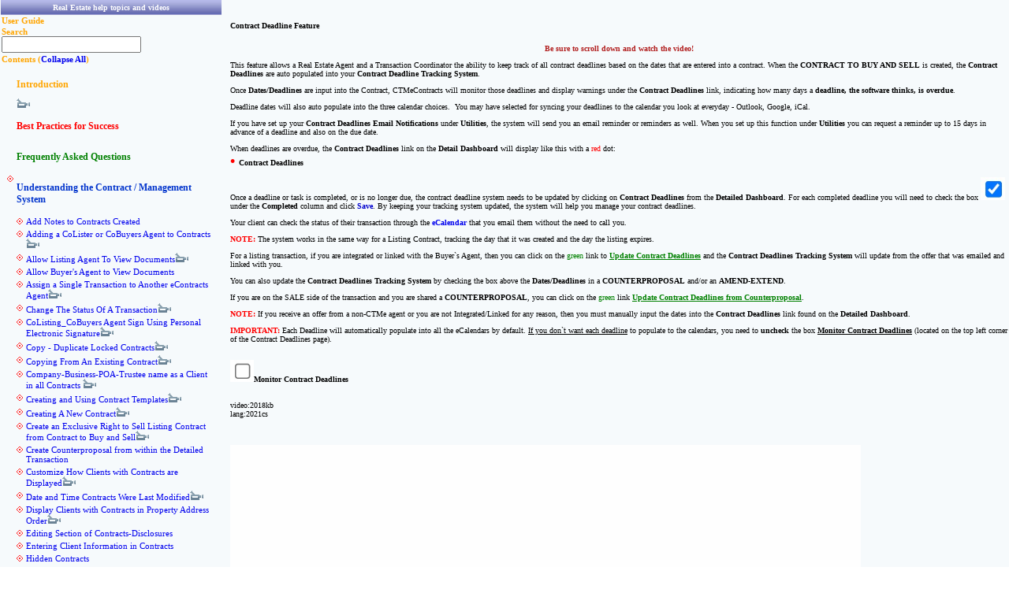

--- FILE ---
content_type: text/html; charset=utf-8
request_url: https://videos.ctmsoftware.com/RealEstate.aspx?TopicId=140&SubTopicId=144&ShowAll=yes
body_size: 16895
content:


<!DOCTYPE html>

<html>
<head><title>
	CTM eContracts - Real Estate Help Topics and Videos
</title><link rel="stylesheet" href="/include/ctmone.css" />
</head>
<body border="0" bgColor="#ffffff" leftMargin="0" topMargin="0" marginwidth="0" marginheight="0">
    <form method="post" action="./RealEstate.aspx?TopicId=140&amp;SubTopicId=144&amp;ShowAll=yes" id="form1">
<div class="aspNetHidden">
<input type="hidden" name="__EVENTTARGET" id="__EVENTTARGET" value="" />
<input type="hidden" name="__EVENTARGUMENT" id="__EVENTARGUMENT" value="" />
<input type="hidden" name="__LASTFOCUS" id="__LASTFOCUS" value="" />
<input type="hidden" name="__VIEWSTATE" id="__VIEWSTATE" value="LUcHVLQdeivFbygXvsE4eoJSjRjdU6gxENKRTexntSq3LmEoa5JNYANbg5Qn7JLun7LSV3af4EvISh8RKiLFaQ==" />
</div>

<script type="text/javascript">
//<![CDATA[
var theForm = document.forms['form1'];
if (!theForm) {
    theForm = document.form1;
}
function __doPostBack(eventTarget, eventArgument) {
    if (!theForm.onsubmit || (theForm.onsubmit() != false)) {
        theForm.__EVENTTARGET.value = eventTarget;
        theForm.__EVENTARGUMENT.value = eventArgument;
        theForm.submit();
    }
}
//]]>
</script>


<script src="/WebResource.axd?d=pynGkmcFUV1qbCSnSwvnV-JHTBHI4JqrejBXJuP26qZpNWGOfogMdT0BV1oRYKS1BybNjsWm8ck1&amp;t=638901320248157332" type="text/javascript"></script>

<div class="aspNetHidden">

	<input type="hidden" name="__VIEWSTATEGENERATOR" id="__VIEWSTATEGENERATOR" value="FD46096C" />
	<input type="hidden" name="__EVENTVALIDATION" id="__EVENTVALIDATION" value="1cSrZdyGcAew7zkWUSfVZztExXTr9nBVkKOfhB0/RXW0LVUS1eczTktbFKhWf2VadKvXsA+f1n4cI2y4FGzVzxzk0+wXw+nJsQn27FmT7Wo=" />
</div>
            

<table style="width: 100%; border-collapse: collapse; background-color: #f6fafc; padding: 0; border: 1px;">
	<tr>
		<td style="width: 200px; padding-right: 10px; padding-top: 0px; border-spacing: 0px; border: 1px; vertical-align: top;">
			<table style="width: 100%; border-collapse: collapse; background-color: #f6fafc; padding: 0; border: 1px;">
				<tr>
					<td class="banner_blue" height="17px" align="middle"><font class="white1"><b>Real Estate help topics and videos </b></font></td>
				</tr>
				<tr>
	<td style="text-align: left; vertical-align: top;"><a href="https://www.ctmecontracts.com/ctmone_docs_master/CTMeContracts_USER_GUIDE_108.pdf" target="_blank"><b><font color="orange">User Guide</font></b></a></td>
</tr>

				<tr>
	<td style="text-align: left; vertical-align: top;">
						<b><font color="orange">Search</font></b>
						<br />
						<input name="ctl00$Body$VideoDisplayControl$txtSearch" type="text" onchange="javascript:setTimeout(&#39;__doPostBack(\&#39;ctl00$Body$VideoDisplayControl$txtSearch\&#39;,\&#39;\&#39;)&#39;, 0)" onkeypress="if (WebForm_TextBoxKeyHandler(event) == false) return false;" id="Body_VideoDisplayControl_txtSearch" />
					</td>
</tr>

				<tr>
	<td style="text-align: left; vertical-align: top;"><b><font color="orange">Contents (<a id="Body_VideoDisplayControl_hlShowAll" href="/RealEstate.aspx?TopicId=140&amp;SubTopicId=144">Collapse All</a>)</td>
</tr>

			</table>
			
			
					<table style="width: 200px; background-color: #f6fafc; padding: 5px; border: 1px;">
				
					<tr id="Body_VideoDisplayControl_rptTopics_trVideoHeader_0">
	<td style="text-align: left; vertical-align: top;">
							<a id="Body_VideoDisplayControl_rptTopics_hlExpandTopic_0" class="nav_blue"></a></td>
	<th style="text-align: left; vertical-align: top;" colspan="2">
							<a id="Body_VideoDisplayControl_rptTopics_hlShowTopic_0" class="nav_blue" href="RealEstate.aspx?TopicId=104&amp;ShowAll=yes"><span id="Body_VideoDisplayControl_rptTopics_lblTopicName_0"><h2 style="font-size: 12px;"><font color=orange>Introduction</b></font></h2></span><img id="Body_VideoDisplayControl_rptTopics_imgTopicHasVideo_0" src="Images/video_icon.gif" alt="This help topic has a video" /></a></th>
</tr>

					
				
					<tr id="Body_VideoDisplayControl_rptTopics_trVideoHeader_1">
	<td style="text-align: left; vertical-align: top;">
							<a id="Body_VideoDisplayControl_rptTopics_hlExpandTopic_1" class="nav_blue"></a></td>
	<th style="text-align: left; vertical-align: top;" colspan="2">
							<a id="Body_VideoDisplayControl_rptTopics_hlShowTopic_1" class="nav_blue" href="RealEstate.aspx?TopicId=258&amp;ShowAll=yes"><span id="Body_VideoDisplayControl_rptTopics_lblTopicName_1"><h2 style="font-size: 12px;"><font color=red>Best Practices for Success</font></h1><!— classes courses CE Credit Beginner Intermediate Advance--></span></a></th>
</tr>

					
				
					<tr id="Body_VideoDisplayControl_rptTopics_trVideoHeader_2">
	<td style="text-align: left; vertical-align: top;">
							<a id="Body_VideoDisplayControl_rptTopics_hlExpandTopic_2" class="nav_blue"></a></td>
	<th style="text-align: left; vertical-align: top;" colspan="2">
							<a id="Body_VideoDisplayControl_rptTopics_hlShowTopic_2" class="nav_blue" href="RealEstate.aspx?TopicId=177&amp;ShowAll=yes"><span id="Body_VideoDisplayControl_rptTopics_lblTopicName_2"><h2 style="font-size: 12px;"><font color=green>Frequently Asked Questions</b></font><p hidden>FAQ FAQs</p></h2></span></a></th>
</tr>

					
				
					<tr id="Body_VideoDisplayControl_rptTopics_trVideoHeader_3">
	<td style="text-align: left; vertical-align: top;">
							<a id="Body_VideoDisplayControl_rptTopics_hlExpandTopic_3" class="nav_blue"><img id="Body_VideoDisplayControl_rptTopics_imgExpand_3" src="Images/arr2111.gif" /></a></td>
	<th style="text-align: left; vertical-align: top;" colspan="2">
							<a id="Body_VideoDisplayControl_rptTopics_hlShowTopic_3" class="nav_blue" href="RealEstate.aspx?TopicId=109&amp;ShowAll=yes"><span id="Body_VideoDisplayControl_rptTopics_lblTopicName_3"><h2 style="font-size: 12px;"><font color=#0033CC>Understanding the Contract / Management System</h2 style></font color></span></a></th>
</tr>

					
							<tr id="Body_VideoDisplayControl_rptTopics_rptSubTopics_3_trVideoItem_0">
	<td style="text-align: left; vertical-align: top;">&nbsp;
								</td>
	<td style="text-align: left; vertical-align: top;">
									<img src="Images/arr2111.gif" />
								</td>
	<td style="text-align: left; vertical-align: top;">
									<a id="Body_VideoDisplayControl_rptTopics_rptSubTopics_3_hlShowSubTopic_0" href="RealEstate.aspx?TopicId=109&amp;SubTopicId=235&amp;ShowAll=yes"><span id="Body_VideoDisplayControl_rptTopics_rptSubTopics_3_lblSubTopicName_0">Add Notes to Contracts Created</span></a>
								</td>
</tr>

						
							<tr id="Body_VideoDisplayControl_rptTopics_rptSubTopics_3_trVideoItem_1">
	<td style="text-align: left; vertical-align: top;">&nbsp;
								</td>
	<td style="text-align: left; vertical-align: top;">
									<img src="Images/arr2111.gif" />
								</td>
	<td style="text-align: left; vertical-align: top;">
									<a id="Body_VideoDisplayControl_rptTopics_rptSubTopics_3_hlShowSubTopic_1" href="RealEstate.aspx?TopicId=109&amp;SubTopicId=251&amp;ShowAll=yes"><span id="Body_VideoDisplayControl_rptTopics_rptSubTopics_3_lblSubTopicName_1">Adding a CoLister or CoBuyers Agent to Contracts<!—add assign coagent co--></span><img id="Body_VideoDisplayControl_rptTopics_rptSubTopics_3_imgSubTopicHasVideo_1" src="Images/video_icon.gif" /></a>
								</td>
</tr>

						
							<tr id="Body_VideoDisplayControl_rptTopics_rptSubTopics_3_trVideoItem_2">
	<td style="text-align: left; vertical-align: top;">&nbsp;
								</td>
	<td style="text-align: left; vertical-align: top;">
									<img src="Images/arr2111.gif" />
								</td>
	<td style="text-align: left; vertical-align: top;">
									<a id="Body_VideoDisplayControl_rptTopics_rptSubTopics_3_hlShowSubTopic_2" href="RealEstate.aspx?TopicId=109&amp;SubTopicId=243&amp;ShowAll=yes"><span id="Body_VideoDisplayControl_rptTopics_rptSubTopics_3_lblSubTopicName_2">Allow Listing Agent To View Documents<!-- created by Buyer`s Agent when both Agents are eContracts Agents--></span><img id="Body_VideoDisplayControl_rptTopics_rptSubTopics_3_imgSubTopicHasVideo_2" src="Images/video_icon.gif" /></a>
								</td>
</tr>

						
							<tr id="Body_VideoDisplayControl_rptTopics_rptSubTopics_3_trVideoItem_3">
	<td style="text-align: left; vertical-align: top;">&nbsp;
								</td>
	<td style="text-align: left; vertical-align: top;">
									<img src="Images/arr2111.gif" />
								</td>
	<td style="text-align: left; vertical-align: top;">
									<a id="Body_VideoDisplayControl_rptTopics_rptSubTopics_3_hlShowSubTopic_3" href="RealEstate.aspx?TopicId=109&amp;SubTopicId=451&amp;ShowAll=yes"><span id="Body_VideoDisplayControl_rptTopics_rptSubTopics_3_lblSubTopicName_3">Allow Buyer's Agent to View Documents</span></a>
								</td>
</tr>

						
							<tr id="Body_VideoDisplayControl_rptTopics_rptSubTopics_3_trVideoItem_4">
	<td style="text-align: left; vertical-align: top;">&nbsp;
								</td>
	<td style="text-align: left; vertical-align: top;">
									<img src="Images/arr2111.gif" />
								</td>
	<td style="text-align: left; vertical-align: top;">
									<a id="Body_VideoDisplayControl_rptTopics_rptSubTopics_3_hlShowSubTopic_4" href="RealEstate.aspx?TopicId=109&amp;SubTopicId=253&amp;ShowAll=yes"><span id="Body_VideoDisplayControl_rptTopics_rptSubTopics_3_lblSubTopicName_4">Assign a Single Transaction to Another eContracts Agent</span><img id="Body_VideoDisplayControl_rptTopics_rptSubTopics_3_imgSubTopicHasVideo_4" src="Images/video_icon.gif" /></a>
								</td>
</tr>

						
							<tr id="Body_VideoDisplayControl_rptTopics_rptSubTopics_3_trVideoItem_5">
	<td style="text-align: left; vertical-align: top;">&nbsp;
								</td>
	<td style="text-align: left; vertical-align: top;">
									<img src="Images/arr2111.gif" />
								</td>
	<td style="text-align: left; vertical-align: top;">
									<a id="Body_VideoDisplayControl_rptTopics_rptSubTopics_3_hlShowSubTopic_5" href="RealEstate.aspx?TopicId=109&amp;SubTopicId=230&amp;ShowAll=yes"><span id="Body_VideoDisplayControl_rptTopics_rptSubTopics_3_lblSubTopicName_5">Change The Status Of A Transaction</span><img id="Body_VideoDisplayControl_rptTopics_rptSubTopics_3_imgSubTopicHasVideo_5" src="Images/video_icon.gif" /></a>
								</td>
</tr>

						
							<tr id="Body_VideoDisplayControl_rptTopics_rptSubTopics_3_trVideoItem_6">
	<td style="text-align: left; vertical-align: top;">&nbsp;
								</td>
	<td style="text-align: left; vertical-align: top;">
									<img src="Images/arr2111.gif" />
								</td>
	<td style="text-align: left; vertical-align: top;">
									<a id="Body_VideoDisplayControl_rptTopics_rptSubTopics_3_hlShowSubTopic_6" href="RealEstate.aspx?TopicId=109&amp;SubTopicId=252&amp;ShowAll=yes"><span id="Body_VideoDisplayControl_rptTopics_rptSubTopics_3_lblSubTopicName_6">CoListing_CoBuyers Agent Sign Using Personal Electronic Signature<!— Sign Parent Contract as the with your Co CoBroker CoAgent Electronic Signature Professional--></span><img id="Body_VideoDisplayControl_rptTopics_rptSubTopics_3_imgSubTopicHasVideo_6" src="Images/video_icon.gif" /></a>
								</td>
</tr>

						
							<tr id="Body_VideoDisplayControl_rptTopics_rptSubTopics_3_trVideoItem_7">
	<td style="text-align: left; vertical-align: top;">&nbsp;
								</td>
	<td style="text-align: left; vertical-align: top;">
									<img src="Images/arr2111.gif" />
								</td>
	<td style="text-align: left; vertical-align: top;">
									<a id="Body_VideoDisplayControl_rptTopics_rptSubTopics_3_hlShowSubTopic_7" href="RealEstate.aspx?TopicId=109&amp;SubTopicId=248&amp;ShowAll=yes"><span id="Body_VideoDisplayControl_rptTopics_rptSubTopics_3_lblSubTopicName_7">Copy - Duplicate Locked Contracts<p hidden>name address change copy duplicate copying</p></span><img id="Body_VideoDisplayControl_rptTopics_rptSubTopics_3_imgSubTopicHasVideo_7" src="Images/video_icon.gif" /></a>
								</td>
</tr>

						
							<tr id="Body_VideoDisplayControl_rptTopics_rptSubTopics_3_trVideoItem_8">
	<td style="text-align: left; vertical-align: top;">&nbsp;
								</td>
	<td style="text-align: left; vertical-align: top;">
									<img src="Images/arr2111.gif" />
								</td>
	<td style="text-align: left; vertical-align: top;">
									<a id="Body_VideoDisplayControl_rptTopics_rptSubTopics_3_hlShowSubTopic_8" href="RealEstate.aspx?TopicId=109&amp;SubTopicId=101&amp;ShowAll=yes"><span id="Body_VideoDisplayControl_rptTopics_rptSubTopics_3_lblSubTopicName_8">Copying From An Existing Contract<p hidden>copy duplicate template replace locked lock copying</p></span><img id="Body_VideoDisplayControl_rptTopics_rptSubTopics_3_imgSubTopicHasVideo_8" src="Images/video_icon.gif" /></a>
								</td>
</tr>

						
							<tr id="Body_VideoDisplayControl_rptTopics_rptSubTopics_3_trVideoItem_9">
	<td style="text-align: left; vertical-align: top;">&nbsp;
								</td>
	<td style="text-align: left; vertical-align: top;">
									<img src="Images/arr2111.gif" />
								</td>
	<td style="text-align: left; vertical-align: top;">
									<a id="Body_VideoDisplayControl_rptTopics_rptSubTopics_3_hlShowSubTopic_9" href="RealEstate.aspx?TopicId=109&amp;SubTopicId=171&amp;ShowAll=yes"><span id="Body_VideoDisplayControl_rptTopics_rptSubTopics_3_lblSubTopicName_9">Company-Business-POA-Trustee name as a Client in all Contracts <p hidden>Company Business POA Trustee Power Attorney Bank Own owned relo relocation</p></span><img id="Body_VideoDisplayControl_rptTopics_rptSubTopics_3_imgSubTopicHasVideo_9" src="Images/video_icon.gif" /></a>
								</td>
</tr>

						
							<tr id="Body_VideoDisplayControl_rptTopics_rptSubTopics_3_trVideoItem_10">
	<td style="text-align: left; vertical-align: top;">&nbsp;
								</td>
	<td style="text-align: left; vertical-align: top;">
									<img src="Images/arr2111.gif" />
								</td>
	<td style="text-align: left; vertical-align: top;">
									<a id="Body_VideoDisplayControl_rptTopics_rptSubTopics_3_hlShowSubTopic_10" href="RealEstate.aspx?TopicId=109&amp;SubTopicId=127&amp;ShowAll=yes"><span id="Body_VideoDisplayControl_rptTopics_rptSubTopics_3_lblSubTopicName_10">Creating and Using Contract Templates<!—create use parent contracts template --></span><img id="Body_VideoDisplayControl_rptTopics_rptSubTopics_3_imgSubTopicHasVideo_10" src="Images/video_icon.gif" /></a>
								</td>
</tr>

						
							<tr id="Body_VideoDisplayControl_rptTopics_rptSubTopics_3_trVideoItem_11">
	<td style="text-align: left; vertical-align: top;">&nbsp;
								</td>
	<td style="text-align: left; vertical-align: top;">
									<img src="Images/arr2111.gif" />
								</td>
	<td style="text-align: left; vertical-align: top;">
									<a id="Body_VideoDisplayControl_rptTopics_rptSubTopics_3_hlShowSubTopic_11" href="RealEstate.aspx?TopicId=109&amp;SubTopicId=99&amp;ShowAll=yes"><span id="Body_VideoDisplayControl_rptTopics_rptSubTopics_3_lblSubTopicName_11">Creating A New Contract<p hidden>create new create a new for this client property DISCLOSURE DOCUMENT</p></span><img id="Body_VideoDisplayControl_rptTopics_rptSubTopics_3_imgSubTopicHasVideo_11" src="Images/video_icon.gif" /></a>
								</td>
</tr>

						
							<tr id="Body_VideoDisplayControl_rptTopics_rptSubTopics_3_trVideoItem_12">
	<td style="text-align: left; vertical-align: top;">&nbsp;
								</td>
	<td style="text-align: left; vertical-align: top;">
									<img src="Images/arr2111.gif" />
								</td>
	<td style="text-align: left; vertical-align: top;">
									<a id="Body_VideoDisplayControl_rptTopics_rptSubTopics_3_hlShowSubTopic_12" href="RealEstate.aspx?TopicId=109&amp;SubTopicId=224&amp;ShowAll=yes"><span id="Body_VideoDisplayControl_rptTopics_rptSubTopics_3_lblSubTopicName_12">Create an Exclusive Right to Sell Listing Contract from Contract to Buy and Sell</span><img id="Body_VideoDisplayControl_rptTopics_rptSubTopics_3_imgSubTopicHasVideo_12" src="Images/video_icon.gif" /></a>
								</td>
</tr>

						
							<tr id="Body_VideoDisplayControl_rptTopics_rptSubTopics_3_trVideoItem_13">
	<td style="text-align: left; vertical-align: top;">&nbsp;
								</td>
	<td style="text-align: left; vertical-align: top;">
									<img src="Images/arr2111.gif" />
								</td>
	<td style="text-align: left; vertical-align: top;">
									<a id="Body_VideoDisplayControl_rptTopics_rptSubTopics_3_hlShowSubTopic_13" href="RealEstate.aspx?TopicId=109&amp;SubTopicId=448&amp;ShowAll=yes"><span id="Body_VideoDisplayControl_rptTopics_rptSubTopics_3_lblSubTopicName_13">Create Counterproposal from within the Detailed Transaction</span></a>
								</td>
</tr>

						
							<tr id="Body_VideoDisplayControl_rptTopics_rptSubTopics_3_trVideoItem_14">
	<td style="text-align: left; vertical-align: top;">&nbsp;
								</td>
	<td style="text-align: left; vertical-align: top;">
									<img src="Images/arr2111.gif" />
								</td>
	<td style="text-align: left; vertical-align: top;">
									<a id="Body_VideoDisplayControl_rptTopics_rptSubTopics_3_hlShowSubTopic_14" href="RealEstate.aspx?TopicId=109&amp;SubTopicId=228&amp;ShowAll=yes"><span id="Body_VideoDisplayControl_rptTopics_rptSubTopics_3_lblSubTopicName_14">Customize How Clients with Contracts are Displayed</span><img id="Body_VideoDisplayControl_rptTopics_rptSubTopics_3_imgSubTopicHasVideo_14" src="Images/video_icon.gif" /></a>
								</td>
</tr>

						
							<tr id="Body_VideoDisplayControl_rptTopics_rptSubTopics_3_trVideoItem_15">
	<td style="text-align: left; vertical-align: top;">&nbsp;
								</td>
	<td style="text-align: left; vertical-align: top;">
									<img src="Images/arr2111.gif" />
								</td>
	<td style="text-align: left; vertical-align: top;">
									<a id="Body_VideoDisplayControl_rptTopics_rptSubTopics_3_hlShowSubTopic_15" href="RealEstate.aspx?TopicId=109&amp;SubTopicId=236&amp;ShowAll=yes"><span id="Body_VideoDisplayControl_rptTopics_rptSubTopics_3_lblSubTopicName_15">Date and Time Contracts Were Last Modified</span><img id="Body_VideoDisplayControl_rptTopics_rptSubTopics_3_imgSubTopicHasVideo_15" src="Images/video_icon.gif" /></a>
								</td>
</tr>

						
							<tr id="Body_VideoDisplayControl_rptTopics_rptSubTopics_3_trVideoItem_16">
	<td style="text-align: left; vertical-align: top;">&nbsp;
								</td>
	<td style="text-align: left; vertical-align: top;">
									<img src="Images/arr2111.gif" />
								</td>
	<td style="text-align: left; vertical-align: top;">
									<a id="Body_VideoDisplayControl_rptTopics_rptSubTopics_3_hlShowSubTopic_16" href="RealEstate.aspx?TopicId=109&amp;SubTopicId=223&amp;ShowAll=yes"><span id="Body_VideoDisplayControl_rptTopics_rptSubTopics_3_lblSubTopicName_16">Display Clients with Contracts in Property Address Order</span><img id="Body_VideoDisplayControl_rptTopics_rptSubTopics_3_imgSubTopicHasVideo_16" src="Images/video_icon.gif" /></a>
								</td>
</tr>

						
							<tr id="Body_VideoDisplayControl_rptTopics_rptSubTopics_3_trVideoItem_17">
	<td style="text-align: left; vertical-align: top;">&nbsp;
								</td>
	<td style="text-align: left; vertical-align: top;">
									<img src="Images/arr2111.gif" />
								</td>
	<td style="text-align: left; vertical-align: top;">
									<a id="Body_VideoDisplayControl_rptTopics_rptSubTopics_3_hlShowSubTopic_17" href="RealEstate.aspx?TopicId=109&amp;SubTopicId=178&amp;ShowAll=yes"><span id="Body_VideoDisplayControl_rptTopics_rptSubTopics_3_lblSubTopicName_17">Editing Section of Contracts-Disclosures</span></a>
								</td>
</tr>

						
							<tr id="Body_VideoDisplayControl_rptTopics_rptSubTopics_3_trVideoItem_18">
	<td style="text-align: left; vertical-align: top;">&nbsp;
								</td>
	<td style="text-align: left; vertical-align: top;">
									<img src="Images/arr2111.gif" />
								</td>
	<td style="text-align: left; vertical-align: top;">
									<a id="Body_VideoDisplayControl_rptTopics_rptSubTopics_3_hlShowSubTopic_18" href="RealEstate.aspx?TopicId=109&amp;SubTopicId=172&amp;ShowAll=yes"><span id="Body_VideoDisplayControl_rptTopics_rptSubTopics_3_lblSubTopicName_18">Entering Client Information in Contracts</span></a>
								</td>
</tr>

						
							<tr id="Body_VideoDisplayControl_rptTopics_rptSubTopics_3_trVideoItem_19">
	<td style="text-align: left; vertical-align: top;">&nbsp;
								</td>
	<td style="text-align: left; vertical-align: top;">
									<img src="Images/arr2111.gif" />
								</td>
	<td style="text-align: left; vertical-align: top;">
									<a id="Body_VideoDisplayControl_rptTopics_rptSubTopics_3_hlShowSubTopic_19" href="RealEstate.aspx?TopicId=109&amp;SubTopicId=98&amp;ShowAll=yes"><span id="Body_VideoDisplayControl_rptTopics_rptSubTopics_3_lblSubTopicName_19">Hidden Contracts</span></a>
								</td>
</tr>

						
							<tr id="Body_VideoDisplayControl_rptTopics_rptSubTopics_3_trVideoItem_20">
	<td style="text-align: left; vertical-align: top;">&nbsp;
								</td>
	<td style="text-align: left; vertical-align: top;">
									<img src="Images/arr2111.gif" />
								</td>
	<td style="text-align: left; vertical-align: top;">
									<a id="Body_VideoDisplayControl_rptTopics_rptSubTopics_3_hlShowSubTopic_20" href="RealEstate.aspx?TopicId=109&amp;SubTopicId=175&amp;ShowAll=yes"><span id="Body_VideoDisplayControl_rptTopics_rptSubTopics_3_lblSubTopicName_20">How to Know When a Contract/Document Has Been Created</span></a>
								</td>
</tr>

						
							<tr id="Body_VideoDisplayControl_rptTopics_rptSubTopics_3_trVideoItem_21">
	<td style="text-align: left; vertical-align: top;">&nbsp;
								</td>
	<td style="text-align: left; vertical-align: top;">
									<img src="Images/arr2111.gif" />
								</td>
	<td style="text-align: left; vertical-align: top;">
									<a id="Body_VideoDisplayControl_rptTopics_rptSubTopics_3_hlShowSubTopic_21" href="RealEstate.aspx?TopicId=109&amp;SubTopicId=261&amp;ShowAll=yes"><span id="Body_VideoDisplayControl_rptTopics_rptSubTopics_3_lblSubTopicName_21">Legal Advisor In Some Parent Contracts</span></a>
								</td>
</tr>

						
							<tr id="Body_VideoDisplayControl_rptTopics_rptSubTopics_3_trVideoItem_22">
	<td style="text-align: left; vertical-align: top;">&nbsp;
								</td>
	<td style="text-align: left; vertical-align: top;">
									<img src="Images/arr2111.gif" />
								</td>
	<td style="text-align: left; vertical-align: top;">
									<a id="Body_VideoDisplayControl_rptTopics_rptSubTopics_3_hlShowSubTopic_22" href="RealEstate.aspx?TopicId=109&amp;SubTopicId=247&amp;ShowAll=yes"><span id="Body_VideoDisplayControl_rptTopics_rptSubTopics_3_lblSubTopicName_22">Offer Received From An eContracts Agent</span><img id="Body_VideoDisplayControl_rptTopics_rptSubTopics_3_imgSubTopicHasVideo_22" src="Images/video_icon.gif" /></a>
								</td>
</tr>

						
							<tr id="Body_VideoDisplayControl_rptTopics_rptSubTopics_3_trVideoItem_23">
	<td style="text-align: left; vertical-align: top;">&nbsp;
								</td>
	<td style="text-align: left; vertical-align: top;">
									<img src="Images/arr2111.gif" />
								</td>
	<td style="text-align: left; vertical-align: top;">
									<a id="Body_VideoDisplayControl_rptTopics_rptSubTopics_3_hlShowSubTopic_23" href="RealEstate.aspx?TopicId=109&amp;SubTopicId=168&amp;ShowAll=yes"><span id="Body_VideoDisplayControl_rptTopics_rptSubTopics_3_lblSubTopicName_23">Parent Contracts</span><img id="Body_VideoDisplayControl_rptTopics_rptSubTopics_3_imgSubTopicHasVideo_23" src="Images/video_icon.gif" /></a>
								</td>
</tr>

						
							<tr id="Body_VideoDisplayControl_rptTopics_rptSubTopics_3_trVideoItem_24">
	<td style="text-align: left; vertical-align: top;">&nbsp;
								</td>
	<td style="text-align: left; vertical-align: top;">
									<img src="Images/arr2111.gif" />
								</td>
	<td style="text-align: left; vertical-align: top;">
									<a id="Body_VideoDisplayControl_rptTopics_rptSubTopics_3_hlShowSubTopic_24" href="RealEstate.aspx?TopicId=109&amp;SubTopicId=164&amp;ShowAll=yes"><span id="Body_VideoDisplayControl_rptTopics_rptSubTopics_3_lblSubTopicName_24">Practice Contract</span></a>
								</td>
</tr>

						
							<tr id="Body_VideoDisplayControl_rptTopics_rptSubTopics_3_trVideoItem_25">
	<td style="text-align: left; vertical-align: top;">&nbsp;
								</td>
	<td style="text-align: left; vertical-align: top;">
									<img src="Images/arr2111.gif" />
								</td>
	<td style="text-align: left; vertical-align: top;">
									<a id="Body_VideoDisplayControl_rptTopics_rptSubTopics_3_hlShowSubTopic_25" href="RealEstate.aspx?TopicId=109&amp;SubTopicId=238&amp;ShowAll=yes"><span id="Body_VideoDisplayControl_rptTopics_rptSubTopics_3_lblSubTopicName_25">Quick Start Feature</span><img id="Body_VideoDisplayControl_rptTopics_rptSubTopics_3_imgSubTopicHasVideo_25" src="Images/video_icon.gif" /></a>
								</td>
</tr>

						
							<tr id="Body_VideoDisplayControl_rptTopics_rptSubTopics_3_trVideoItem_26">
	<td style="text-align: left; vertical-align: top;">&nbsp;
								</td>
	<td style="text-align: left; vertical-align: top;">
									<img src="Images/arr2111.gif" />
								</td>
	<td style="text-align: left; vertical-align: top;">
									<a id="Body_VideoDisplayControl_rptTopics_rptSubTopics_3_hlShowSubTopic_26" href="RealEstate.aspx?TopicId=109&amp;SubTopicId=249&amp;ShowAll=yes"><span id="Body_VideoDisplayControl_rptTopics_rptSubTopics_3_lblSubTopicName_26">Save All Docs Feature<!— Create Zip File transaction documents file cd compliance back up backup--> </span><img id="Body_VideoDisplayControl_rptTopics_rptSubTopics_3_imgSubTopicHasVideo_26" src="Images/video_icon.gif" /></a>
								</td>
</tr>

						
							<tr id="Body_VideoDisplayControl_rptTopics_rptSubTopics_3_trVideoItem_27">
	<td style="text-align: left; vertical-align: top;">&nbsp;
								</td>
	<td style="text-align: left; vertical-align: top;">
									<img src="Images/arr2111.gif" />
								</td>
	<td style="text-align: left; vertical-align: top;">
									<a id="Body_VideoDisplayControl_rptTopics_rptSubTopics_3_hlShowSubTopic_27" href="RealEstate.aspx?TopicId=109&amp;SubTopicId=176&amp;ShowAll=yes"><span id="Body_VideoDisplayControl_rptTopics_rptSubTopics_3_lblSubTopicName_27">Save Button</span></a>
								</td>
</tr>

						
							<tr id="Body_VideoDisplayControl_rptTopics_rptSubTopics_3_trVideoItem_28">
	<td style="text-align: left; vertical-align: top;">&nbsp;
								</td>
	<td style="text-align: left; vertical-align: top;">
									<img src="Images/arr2111.gif" />
								</td>
	<td style="text-align: left; vertical-align: top;">
									<a id="Body_VideoDisplayControl_rptTopics_rptSubTopics_3_hlShowSubTopic_28" href="RealEstate.aspx?TopicId=109&amp;SubTopicId=174&amp;ShowAll=yes"><span id="Body_VideoDisplayControl_rptTopics_rptSubTopics_3_lblSubTopicName_28">Selecting or Deleting Calendar Dates in a Contract</span><img id="Body_VideoDisplayControl_rptTopics_rptSubTopics_3_imgSubTopicHasVideo_28" src="Images/video_icon.gif" /></a>
								</td>
</tr>

						
							<tr id="Body_VideoDisplayControl_rptTopics_rptSubTopics_3_trVideoItem_29">
	<td style="text-align: left; vertical-align: top;">&nbsp;
								</td>
	<td style="text-align: left; vertical-align: top;">
									<img src="Images/arr2111.gif" />
								</td>
	<td style="text-align: left; vertical-align: top;">
									<a id="Body_VideoDisplayControl_rptTopics_rptSubTopics_3_hlShowSubTopic_29" href="RealEstate.aspx?TopicId=109&amp;SubTopicId=118&amp;ShowAll=yes"><span id="Body_VideoDisplayControl_rptTopics_rptSubTopics_3_lblSubTopicName_29">Seller`s Estimate Net Sheet</span><img id="Body_VideoDisplayControl_rptTopics_rptSubTopics_3_imgSubTopicHasVideo_29" src="Images/video_icon.gif" /></a>
								</td>
</tr>

						
							<tr id="Body_VideoDisplayControl_rptTopics_rptSubTopics_3_trVideoItem_30">
	<td style="text-align: left; vertical-align: top;">&nbsp;
								</td>
	<td style="text-align: left; vertical-align: top;">
									<img src="Images/arr2111.gif" />
								</td>
	<td style="text-align: left; vertical-align: top;">
									<a id="Body_VideoDisplayControl_rptTopics_rptSubTopics_3_hlShowSubTopic_30" href="RealEstate.aspx?TopicId=109&amp;SubTopicId=319&amp;ShowAll=yes"><span id="Body_VideoDisplayControl_rptTopics_rptSubTopics_3_lblSubTopicName_30">Street Type and Unit Fields – How to Add and Delete</span><img id="Body_VideoDisplayControl_rptTopics_rptSubTopics_3_imgSubTopicHasVideo_30" src="Images/video_icon.gif" /></a>
								</td>
</tr>

						
							<tr id="Body_VideoDisplayControl_rptTopics_rptSubTopics_3_trVideoItem_31">
	<td style="text-align: left; vertical-align: top;">&nbsp;
								</td>
	<td style="text-align: left; vertical-align: top;">
									<img src="Images/arr2111.gif" />
								</td>
	<td style="text-align: left; vertical-align: top;">
									<a id="Body_VideoDisplayControl_rptTopics_rptSubTopics_3_hlShowSubTopic_31" href="RealEstate.aspx?TopicId=109&amp;SubTopicId=246&amp;ShowAll=yes"><span id="Body_VideoDisplayControl_rptTopics_rptSubTopics_3_lblSubTopicName_31">Strikethrough Contract Text</span></a>
								</td>
</tr>

						
							<tr id="Body_VideoDisplayControl_rptTopics_rptSubTopics_3_trVideoItem_32">
	<td style="text-align: left; vertical-align: top;">&nbsp;
								</td>
	<td style="text-align: left; vertical-align: top;">
									<img src="Images/arr2111.gif" />
								</td>
	<td style="text-align: left; vertical-align: top;">
									<a id="Body_VideoDisplayControl_rptTopics_rptSubTopics_3_hlShowSubTopic_32" href="RealEstate.aspx?TopicId=109&amp;SubTopicId=217&amp;ShowAll=yes"><span id="Body_VideoDisplayControl_rptTopics_rptSubTopics_3_lblSubTopicName_32">View and Upload CBS Received Through Integration</span><img id="Body_VideoDisplayControl_rptTopics_rptSubTopics_3_imgSubTopicHasVideo_32" src="Images/video_icon.gif" /></a>
								</td>
</tr>

						
							<tr id="Body_VideoDisplayControl_rptTopics_rptSubTopics_3_trVideoItem_33">
	<td style="text-align: left; vertical-align: top;">&nbsp;
								</td>
	<td style="text-align: left; vertical-align: top;">
									<img src="Images/arr2111.gif" />
								</td>
	<td style="text-align: left; vertical-align: top;">
									<a id="Body_VideoDisplayControl_rptTopics_rptSubTopics_3_hlShowSubTopic_33" href="RealEstate.aspx?TopicId=109&amp;SubTopicId=254&amp;ShowAll=yes"><span id="Body_VideoDisplayControl_rptTopics_rptSubTopics_3_lblSubTopicName_33">View Transaction Assigned to you from Another eContracts Agent</span></a>
								</td>
</tr>

						
							<tr id="Body_VideoDisplayControl_rptTopics_rptSubTopics_3_trVideoItem_34">
	<td style="text-align: left; vertical-align: top;">&nbsp;
								</td>
	<td style="text-align: left; vertical-align: top;">
									<img src="Images/arr2111.gif" />
								</td>
	<td style="text-align: left; vertical-align: top;">
									<a id="Body_VideoDisplayControl_rptTopics_rptSubTopics_3_hlShowSubTopic_34" href="RealEstate.aspx?TopicId=109&amp;SubTopicId=241&amp;ShowAll=yes"><span id="Body_VideoDisplayControl_rptTopics_rptSubTopics_3_lblSubTopicName_34">Virtual Office</span></a>
								</td>
</tr>

						
							<tr id="Body_VideoDisplayControl_rptTopics_rptSubTopics_3_trVideoItem_35">
	<td style="text-align: left; vertical-align: top;">&nbsp;
								</td>
	<td style="text-align: left; vertical-align: top;">
									<img src="Images/arr2111.gif" />
								</td>
	<td style="text-align: left; vertical-align: top;">
									<a id="Body_VideoDisplayControl_rptTopics_rptSubTopics_3_hlShowSubTopic_35" href="RealEstate.aspx?TopicId=109&amp;SubTopicId=208&amp;ShowAll=yes"><span id="Body_VideoDisplayControl_rptTopics_rptSubTopics_3_lblSubTopicName_35">Where to Find Contract(s) After You Have Saved and Closed Parent Contract</span></a>
								</td>
</tr>

						
				
					<tr id="Body_VideoDisplayControl_rptTopics_trVideoHeader_4">
	<td style="text-align: left; vertical-align: top;">
							<a id="Body_VideoDisplayControl_rptTopics_hlExpandTopic_4" class="nav_blue"></a></td>
	<th style="text-align: left; vertical-align: top;" colspan="2">
							<a id="Body_VideoDisplayControl_rptTopics_hlShowTopic_4" class="nav_blue" href="RealEstate.aspx?TopicId=154&amp;ShowAll=yes"><span id="Body_VideoDisplayControl_rptTopics_lblTopicName_4"><h2 style="font-size: 12px;"><font color=#b3b300>Interactive Electronic Contracts-Documents</b></font></h2></span><img id="Body_VideoDisplayControl_rptTopics_imgTopicHasVideo_4" src="Images/video_icon.gif" alt="This help topic has a video" /></a></th>
</tr>

					
				
					<tr id="Body_VideoDisplayControl_rptTopics_trVideoHeader_5">
	<td style="text-align: left; vertical-align: top;">
							<a id="Body_VideoDisplayControl_rptTopics_hlExpandTopic_5" class="nav_blue"><img id="Body_VideoDisplayControl_rptTopics_imgExpand_5" src="Images/arr2111.gif" /></a></td>
	<th style="text-align: left; vertical-align: top;" colspan="2">
							<a id="Body_VideoDisplayControl_rptTopics_hlShowTopic_5" class="nav_blue" href="RealEstate.aspx?TopicId=172&amp;ShowAll=yes"><span id="Body_VideoDisplayControl_rptTopics_lblTopicName_5"><h2 style="font-size: 12px;"><font color=99FFCC>Quick Minute Updates</b></font></h2></span></a></th>
</tr>

					
							<tr id="Body_VideoDisplayControl_rptTopics_rptSubTopics_5_trVideoItem_0">
	<td style="text-align: left; vertical-align: top;">&nbsp;
								</td>
	<td style="text-align: left; vertical-align: top;">
									<img src="Images/arr2111.gif" />
								</td>
	<td style="text-align: left; vertical-align: top;">
									<a id="Body_VideoDisplayControl_rptTopics_rptSubTopics_5_hlShowSubTopic_0" href="RealEstate.aspx?TopicId=172&amp;SubTopicId=286&amp;ShowAll=yes"><span id="Body_VideoDisplayControl_rptTopics_rptSubTopics_5_lblSubTopicName_0"><b>QM: </b>Introduction To Interactive Contracts</span><img id="Body_VideoDisplayControl_rptTopics_rptSubTopics_5_imgSubTopicHasVideo_0" src="Images/video_icon.gif" /></a>
								</td>
</tr>

						
							<tr id="Body_VideoDisplayControl_rptTopics_rptSubTopics_5_trVideoItem_1">
	<td style="text-align: left; vertical-align: top;">&nbsp;
								</td>
	<td style="text-align: left; vertical-align: top;">
									<img src="Images/arr2111.gif" />
								</td>
	<td style="text-align: left; vertical-align: top;">
									<a id="Body_VideoDisplayControl_rptTopics_rptSubTopics_5_hlShowSubTopic_1" href="RealEstate.aspx?TopicId=172&amp;SubTopicId=353&amp;ShowAll=yes"><span id="Body_VideoDisplayControl_rptTopics_rptSubTopics_5_lblSubTopicName_1"><b>QM: </b>Email Contracts New Share Column</span><img id="Body_VideoDisplayControl_rptTopics_rptSubTopics_5_imgSubTopicHasVideo_1" src="Images/video_icon.gif" /></a>
								</td>
</tr>

						
							<tr id="Body_VideoDisplayControl_rptTopics_rptSubTopics_5_trVideoItem_2">
	<td style="text-align: left; vertical-align: top;">&nbsp;
								</td>
	<td style="text-align: left; vertical-align: top;">
									<img src="Images/arr2111.gif" />
								</td>
	<td style="text-align: left; vertical-align: top;">
									<a id="Body_VideoDisplayControl_rptTopics_rptSubTopics_5_hlShowSubTopic_2" href="RealEstate.aspx?TopicId=172&amp;SubTopicId=358&amp;ShowAll=yes"><span id="Body_VideoDisplayControl_rptTopics_rptSubTopics_5_lblSubTopicName_2"><b>QM: </b>Title Order-Choose What You Want To Share<p hidden>partner partners</p></span><img id="Body_VideoDisplayControl_rptTopics_rptSubTopics_5_imgSubTopicHasVideo_2" src="Images/video_icon.gif" /></a>
								</td>
</tr>

						
							<tr id="Body_VideoDisplayControl_rptTopics_rptSubTopics_5_trVideoItem_3">
	<td style="text-align: left; vertical-align: top;">&nbsp;
								</td>
	<td style="text-align: left; vertical-align: top;">
									<img src="Images/arr2111.gif" />
								</td>
	<td style="text-align: left; vertical-align: top;">
									<a id="Body_VideoDisplayControl_rptTopics_rptSubTopics_5_hlShowSubTopic_3" href="RealEstate.aspx?TopicId=172&amp;SubTopicId=290&amp;ShowAll=yes"><span id="Body_VideoDisplayControl_rptTopics_rptSubTopics_5_lblSubTopicName_3"><b>QM: </b> Inspection Objection:  New Functionality</span><img id="Body_VideoDisplayControl_rptTopics_rptSubTopics_5_imgSubTopicHasVideo_3" src="Images/video_icon.gif" /></a>
								</td>
</tr>

						
							<tr id="Body_VideoDisplayControl_rptTopics_rptSubTopics_5_trVideoItem_4">
	<td style="text-align: left; vertical-align: top;">&nbsp;
								</td>
	<td style="text-align: left; vertical-align: top;">
									<img src="Images/arr2111.gif" />
								</td>
	<td style="text-align: left; vertical-align: top;">
									<a id="Body_VideoDisplayControl_rptTopics_rptSubTopics_5_hlShowSubTopic_4" href="RealEstate.aspx?TopicId=172&amp;SubTopicId=279&amp;ShowAll=yes"><span id="Body_VideoDisplayControl_rptTopics_rptSubTopics_5_lblSubTopicName_4"><b>QM: </b> Listing Agents:  Signature Safeguard Enhancement  <!--electronic signing CBS Contract buy sell sign--></span><img id="Body_VideoDisplayControl_rptTopics_rptSubTopics_5_imgSubTopicHasVideo_4" src="Images/video_icon.gif" /></a>
								</td>
</tr>

						
							<tr id="Body_VideoDisplayControl_rptTopics_rptSubTopics_5_trVideoItem_5">
	<td style="text-align: left; vertical-align: top;">&nbsp;
								</td>
	<td style="text-align: left; vertical-align: top;">
									<img src="Images/arr2111.gif" />
								</td>
	<td style="text-align: left; vertical-align: top;">
									<a id="Body_VideoDisplayControl_rptTopics_rptSubTopics_5_hlShowSubTopic_5" href="RealEstate.aspx?TopicId=172&amp;SubTopicId=310&amp;ShowAll=yes"><span id="Body_VideoDisplayControl_rptTopics_rptSubTopics_5_lblSubTopicName_5"><b>QM: </b> Sync Contract Deadlines with Calendar<p hidden>sync syncing cbs dates utilities</p></span><img id="Body_VideoDisplayControl_rptTopics_rptSubTopics_5_imgSubTopicHasVideo_5" src="Images/video_icon.gif" /></a>
								</td>
</tr>

						
							<tr id="Body_VideoDisplayControl_rptTopics_rptSubTopics_5_trVideoItem_6">
	<td style="text-align: left; vertical-align: top;">&nbsp;
								</td>
	<td style="text-align: left; vertical-align: top;">
									<img src="Images/arr2111.gif" />
								</td>
	<td style="text-align: left; vertical-align: top;">
									<a id="Body_VideoDisplayControl_rptTopics_rptSubTopics_5_hlShowSubTopic_6" href="RealEstate.aspx?TopicId=172&amp;SubTopicId=283&amp;ShowAll=yes"><span id="Body_VideoDisplayControl_rptTopics_rptSubTopics_5_lblSubTopicName_6"><b>QM: </b>Emailing Contracts:  Now Each Doc is a Live Link<!--verify confirm emailed quickly--></span><img id="Body_VideoDisplayControl_rptTopics_rptSubTopics_5_imgSubTopicHasVideo_6" src="Images/video_icon.gif" /></a>
								</td>
</tr>

						
							<tr id="Body_VideoDisplayControl_rptTopics_rptSubTopics_5_trVideoItem_7">
	<td style="text-align: left; vertical-align: top;">&nbsp;
								</td>
	<td style="text-align: left; vertical-align: top;">
									<img src="Images/arr2111.gif" />
								</td>
	<td style="text-align: left; vertical-align: top;">
									<a id="Body_VideoDisplayControl_rptTopics_rptSubTopics_5_hlShowSubTopic_7" href="RealEstate.aspx?TopicId=172&amp;SubTopicId=281&amp;ShowAll=yes"><span id="Body_VideoDisplayControl_rptTopics_rptSubTopics_5_lblSubTopicName_7"><b>QM: </b> <font color=red>Integration</font>: Sharing Docs = Auto Email<!--automatic correspondance messages both agents emails--></span><img id="Body_VideoDisplayControl_rptTopics_rptSubTopics_5_imgSubTopicHasVideo_7" src="Images/video_icon.gif" /></a>
								</td>
</tr>

						
							<tr id="Body_VideoDisplayControl_rptTopics_rptSubTopics_5_trVideoItem_8">
	<td style="text-align: left; vertical-align: top;">&nbsp;
								</td>
	<td style="text-align: left; vertical-align: top;">
									<img src="Images/arr2111.gif" />
								</td>
	<td style="text-align: left; vertical-align: top;">
									<a id="Body_VideoDisplayControl_rptTopics_rptSubTopics_5_hlShowSubTopic_8" href="RealEstate.aspx?TopicId=172&amp;SubTopicId=282&amp;ShowAll=yes"><span id="Body_VideoDisplayControl_rptTopics_rptSubTopics_5_lblSubTopicName_8"><b>QM: </b> Message System: Now Displays Live Links<!--verify confirm emailed quickly--></span><img id="Body_VideoDisplayControl_rptTopics_rptSubTopics_5_imgSubTopicHasVideo_8" src="Images/video_icon.gif" /></a>
								</td>
</tr>

						
							<tr id="Body_VideoDisplayControl_rptTopics_rptSubTopics_5_trVideoItem_9">
	<td style="text-align: left; vertical-align: top;">&nbsp;
								</td>
	<td style="text-align: left; vertical-align: top;">
									<img src="Images/arr2111.gif" />
								</td>
	<td style="text-align: left; vertical-align: top;">
									<a id="Body_VideoDisplayControl_rptTopics_rptSubTopics_5_hlShowSubTopic_9" href="RealEstate.aspx?TopicId=172&amp;SubTopicId=278&amp;ShowAll=yes"><span id="Body_VideoDisplayControl_rptTopics_rptSubTopics_5_lblSubTopicName_9"><b>QM: </b> Transaction <font color=red>Integration</font>: Docs Management Sharing </span><img id="Body_VideoDisplayControl_rptTopics_rptSubTopics_5_imgSubTopicHasVideo_9" src="Images/video_icon.gif" /></a>
								</td>
</tr>

						
							<tr id="Body_VideoDisplayControl_rptTopics_rptSubTopics_5_trVideoItem_10">
	<td style="text-align: left; vertical-align: top;">&nbsp;
								</td>
	<td style="text-align: left; vertical-align: top;">
									<img src="Images/arr2111.gif" />
								</td>
	<td style="text-align: left; vertical-align: top;">
									<a id="Body_VideoDisplayControl_rptTopics_rptSubTopics_5_hlShowSubTopic_10" href="RealEstate.aspx?TopicId=172&amp;SubTopicId=280&amp;ShowAll=yes"><span id="Body_VideoDisplayControl_rptTopics_rptSubTopics_5_lblSubTopicName_10"><b>QM: </b>Canceling A Title Order<p hidden>partner partners ordering changing cancel update change order</p></span><img id="Body_VideoDisplayControl_rptTopics_rptSubTopics_5_imgSubTopicHasVideo_10" src="Images/video_icon.gif" /></a>
								</td>
</tr>

						
							<tr id="Body_VideoDisplayControl_rptTopics_rptSubTopics_5_trVideoItem_11">
	<td style="text-align: left; vertical-align: top;">&nbsp;
								</td>
	<td style="text-align: left; vertical-align: top;">
									<img src="Images/arr2111.gif" />
								</td>
	<td style="text-align: left; vertical-align: top;">
									<a id="Body_VideoDisplayControl_rptTopics_rptSubTopics_5_hlShowSubTopic_11" href="RealEstate.aspx?TopicId=172&amp;SubTopicId=435&amp;ShowAll=yes"><span id="Body_VideoDisplayControl_rptTopics_rptSubTopics_5_lblSubTopicName_11"><b>QM: </b>Creating Custom Deadlines in Utilities</span><img id="Body_VideoDisplayControl_rptTopics_rptSubTopics_5_imgSubTopicHasVideo_11" src="Images/video_icon.gif" /></a>
								</td>
</tr>

						
				
					<tr id="Body_VideoDisplayControl_rptTopics_trVideoHeader_6">
	<td style="text-align: left; vertical-align: top;">
							<a id="Body_VideoDisplayControl_rptTopics_hlExpandTopic_6" class="nav_blue"><img id="Body_VideoDisplayControl_rptTopics_imgExpand_6" src="Images/arr2111.gif" /></a></td>
	<th style="text-align: left; vertical-align: top;" colspan="2">
							<a id="Body_VideoDisplayControl_rptTopics_hlShowTopic_6" class="nav_blue" href="RealEstate.aspx?TopicId=173&amp;ShowAll=yes"><span id="Body_VideoDisplayControl_rptTopics_lblTopicName_6"><h2 style="font-size: 12px;"><font color=black>CTM One Users<b></font></h2></span></a></th>
</tr>

					
							<tr id="Body_VideoDisplayControl_rptTopics_rptSubTopics_6_trVideoItem_0">
	<td style="text-align: left; vertical-align: top;">&nbsp;
								</td>
	<td style="text-align: left; vertical-align: top;">
									<img src="Images/arr2111.gif" />
								</td>
	<td style="text-align: left; vertical-align: top;">
									<a id="Body_VideoDisplayControl_rptTopics_rptSubTopics_6_hlShowSubTopic_0" href="RealEstate.aspx?TopicId=173&amp;SubTopicId=293&amp;ShowAll=yes"><span id="Body_VideoDisplayControl_rptTopics_rptSubTopics_6_lblSubTopicName_0"><p hidden>1</p>Introduction to CTM One New User</span><img id="Body_VideoDisplayControl_rptTopics_rptSubTopics_6_imgSubTopicHasVideo_0" src="Images/video_icon.gif" /></a>
								</td>
</tr>

						
							<tr id="Body_VideoDisplayControl_rptTopics_rptSubTopics_6_trVideoItem_1">
	<td style="text-align: left; vertical-align: top;">&nbsp;
								</td>
	<td style="text-align: left; vertical-align: top;">
									<img src="Images/arr2111.gif" />
								</td>
	<td style="text-align: left; vertical-align: top;">
									<a id="Body_VideoDisplayControl_rptTopics_rptSubTopics_6_hlShowSubTopic_1" href="RealEstate.aspx?TopicId=173&amp;SubTopicId=447&amp;ShowAll=yes"><span id="Body_VideoDisplayControl_rptTopics_rptSubTopics_6_lblSubTopicName_1"><font color=green><b>NEW FEATURES</b></font> - What's New for Software Releases and Updates</span></a>
								</td>
</tr>

						
							<tr id="Body_VideoDisplayControl_rptTopics_rptSubTopics_6_trVideoItem_2">
	<td style="text-align: left; vertical-align: top;">&nbsp;
								</td>
	<td style="text-align: left; vertical-align: top;">
									<img src="Images/arr2111.gif" />
								</td>
	<td style="text-align: left; vertical-align: top;">
									<a id="Body_VideoDisplayControl_rptTopics_rptSubTopics_6_hlShowSubTopic_2" href="RealEstate.aspx?TopicId=173&amp;SubTopicId=305&amp;ShowAll=yes"><span id="Body_VideoDisplayControl_rptTopics_rptSubTopics_6_lblSubTopicName_2">Input New Listing<p hidden>turn in</p></span><img id="Body_VideoDisplayControl_rptTopics_rptSubTopics_6_imgSubTopicHasVideo_2" src="Images/video_icon.gif" /></a>
								</td>
</tr>

						
							<tr id="Body_VideoDisplayControl_rptTopics_rptSubTopics_6_trVideoItem_3">
	<td style="text-align: left; vertical-align: top;">&nbsp;
								</td>
	<td style="text-align: left; vertical-align: top;">
									<img src="Images/arr2111.gif" />
								</td>
	<td style="text-align: left; vertical-align: top;">
									<a id="Body_VideoDisplayControl_rptTopics_rptSubTopics_6_hlShowSubTopic_3" href="RealEstate.aspx?TopicId=173&amp;SubTopicId=304&amp;ShowAll=yes"><span id="Body_VideoDisplayControl_rptTopics_rptSubTopics_6_lblSubTopicName_3">Input New Sale<p hidden>turn in</p></span><img id="Body_VideoDisplayControl_rptTopics_rptSubTopics_6_imgSubTopicHasVideo_3" src="Images/video_icon.gif" /></a>
								</td>
</tr>

						
							<tr id="Body_VideoDisplayControl_rptTopics_rptSubTopics_6_trVideoItem_4">
	<td style="text-align: left; vertical-align: top;">&nbsp;
								</td>
	<td style="text-align: left; vertical-align: top;">
									<img src="Images/arr2111.gif" />
								</td>
	<td style="text-align: left; vertical-align: top;">
									<a id="Body_VideoDisplayControl_rptTopics_rptSubTopics_6_hlShowSubTopic_4" href="RealEstate.aspx?TopicId=173&amp;SubTopicId=307&amp;ShowAll=yes"><span id="Body_VideoDisplayControl_rptTopics_rptSubTopics_6_lblSubTopicName_4">Main Dashboard - Basic View</span><img id="Body_VideoDisplayControl_rptTopics_rptSubTopics_6_imgSubTopicHasVideo_4" src="Images/video_icon.gif" /></a>
								</td>
</tr>

						
							<tr id="Body_VideoDisplayControl_rptTopics_rptSubTopics_6_trVideoItem_5">
	<td style="text-align: left; vertical-align: top;">&nbsp;
								</td>
	<td style="text-align: left; vertical-align: top;">
									<img src="Images/arr2111.gif" />
								</td>
	<td style="text-align: left; vertical-align: top;">
									<a id="Body_VideoDisplayControl_rptTopics_rptSubTopics_6_hlShowSubTopic_5" href="RealEstate.aspx?TopicId=173&amp;SubTopicId=306&amp;ShowAll=yes"><span id="Body_VideoDisplayControl_rptTopics_rptSubTopics_6_lblSubTopicName_5">Main Dashboard - Messages System</span><img id="Body_VideoDisplayControl_rptTopics_rptSubTopics_6_imgSubTopicHasVideo_5" src="Images/video_icon.gif" /></a>
								</td>
</tr>

						
							<tr id="Body_VideoDisplayControl_rptTopics_rptSubTopics_6_trVideoItem_6">
	<td style="text-align: left; vertical-align: top;">&nbsp;
								</td>
	<td style="text-align: left; vertical-align: top;">
									<img src="Images/arr2111.gif" />
								</td>
	<td style="text-align: left; vertical-align: top;">
									<a id="Body_VideoDisplayControl_rptTopics_rptSubTopics_6_hlShowSubTopic_6" href="RealEstate.aspx?TopicId=173&amp;SubTopicId=359&amp;ShowAll=yes"><span id="Body_VideoDisplayControl_rptTopics_rptSubTopics_6_lblSubTopicName_6">Utilities - Top Of Utilities - Basics<p hidden>customer support phone list white board</p></span><img id="Body_VideoDisplayControl_rptTopics_rptSubTopics_6_imgSubTopicHasVideo_6" src="Images/video_icon.gif" /></a>
								</td>
</tr>

						
							<tr id="Body_VideoDisplayControl_rptTopics_rptSubTopics_6_trVideoItem_7">
	<td style="text-align: left; vertical-align: top;">&nbsp;
								</td>
	<td style="text-align: left; vertical-align: top;">
									<img src="Images/arr2111.gif" />
								</td>
	<td style="text-align: left; vertical-align: top;">
									<a id="Body_VideoDisplayControl_rptTopics_rptSubTopics_6_hlShowSubTopic_7" href="RealEstate.aspx?TopicId=173&amp;SubTopicId=303&amp;ShowAll=yes"><span id="Body_VideoDisplayControl_rptTopics_rptSubTopics_6_lblSubTopicName_7">Utilities - White Board<!— whiteboard post messages communication tool--></span><img id="Body_VideoDisplayControl_rptTopics_rptSubTopics_6_imgSubTopicHasVideo_7" src="Images/video_icon.gif" /></a>
								</td>
</tr>

						
							<tr id="Body_VideoDisplayControl_rptTopics_rptSubTopics_6_trVideoItem_8">
	<td style="text-align: left; vertical-align: top;">&nbsp;
								</td>
	<td style="text-align: left; vertical-align: top;">
									<img src="Images/arr2111.gif" />
								</td>
	<td style="text-align: left; vertical-align: top;">
									<a id="Body_VideoDisplayControl_rptTopics_rptSubTopics_6_hlShowSubTopic_8" href="RealEstate.aspx?TopicId=173&amp;SubTopicId=302&amp;ShowAll=yes"><span id="Body_VideoDisplayControl_rptTopics_rptSubTopics_6_lblSubTopicName_8">Utilities - Personal Info</span><img id="Body_VideoDisplayControl_rptTopics_rptSubTopics_6_imgSubTopicHasVideo_8" src="Images/video_icon.gif" /></a>
								</td>
</tr>

						
							<tr id="Body_VideoDisplayControl_rptTopics_rptSubTopics_6_trVideoItem_9">
	<td style="text-align: left; vertical-align: top;">&nbsp;
								</td>
	<td style="text-align: left; vertical-align: top;">
									<img src="Images/arr2111.gif" />
								</td>
	<td style="text-align: left; vertical-align: top;">
									<a id="Body_VideoDisplayControl_rptTopics_rptSubTopics_6_hlShowSubTopic_9" href="RealEstate.aspx?TopicId=173&amp;SubTopicId=431&amp;ShowAll=yes"><span id="Body_VideoDisplayControl_rptTopics_rptSubTopics_6_lblSubTopicName_9">Utilities - Enter your Broker License! Mandatory for 2019  </span></a>
								</td>
</tr>

						
							<tr id="Body_VideoDisplayControl_rptTopics_rptSubTopics_6_trVideoItem_10">
	<td style="text-align: left; vertical-align: top;">&nbsp;
								</td>
	<td style="text-align: left; vertical-align: top;">
									<img src="Images/arr2111.gif" />
								</td>
	<td style="text-align: left; vertical-align: top;">
									<a id="Body_VideoDisplayControl_rptTopics_rptSubTopics_6_hlShowSubTopic_10" href="RealEstate.aspx?TopicId=173&amp;SubTopicId=301&amp;ShowAll=yes"><span id="Body_VideoDisplayControl_rptTopics_rptSubTopics_6_lblSubTopicName_10">Utilities - eSignature File and Settings</span><img id="Body_VideoDisplayControl_rptTopics_rptSubTopics_6_imgSubTopicHasVideo_10" src="Images/video_icon.gif" /></a>
								</td>
</tr>

						
							<tr id="Body_VideoDisplayControl_rptTopics_rptSubTopics_6_trVideoItem_11">
	<td style="text-align: left; vertical-align: top;">&nbsp;
								</td>
	<td style="text-align: left; vertical-align: top;">
									<img src="Images/arr2111.gif" />
								</td>
	<td style="text-align: left; vertical-align: top;">
									<a id="Body_VideoDisplayControl_rptTopics_rptSubTopics_6_hlShowSubTopic_11" href="RealEstate.aspx?TopicId=173&amp;SubTopicId=299&amp;ShowAll=yes"><span id="Body_VideoDisplayControl_rptTopics_rptSubTopics_6_lblSubTopicName_11">Utilities - Syncing Contract Deadlines To Your Calendar<p hidden>sync syncing cbs dates utilities</p><!— deadline contracts system update dates date--></span><img id="Body_VideoDisplayControl_rptTopics_rptSubTopics_6_imgSubTopicHasVideo_11" src="Images/video_icon.gif" /></a>
								</td>
</tr>

						
							<tr id="Body_VideoDisplayControl_rptTopics_rptSubTopics_6_trVideoItem_12">
	<td style="text-align: left; vertical-align: top;">&nbsp;
								</td>
	<td style="text-align: left; vertical-align: top;">
									<img src="Images/arr2111.gif" />
								</td>
	<td style="text-align: left; vertical-align: top;">
									<a id="Body_VideoDisplayControl_rptTopics_rptSubTopics_6_hlShowSubTopic_12" href="RealEstate.aspx?TopicId=173&amp;SubTopicId=300&amp;ShowAll=yes"><span id="Body_VideoDisplayControl_rptTopics_rptSubTopics_6_lblSubTopicName_12">Utilities - Email Notification Settings</span><img id="Body_VideoDisplayControl_rptTopics_rptSubTopics_6_imgSubTopicHasVideo_12" src="Images/video_icon.gif" /></a>
								</td>
</tr>

						
							<tr id="Body_VideoDisplayControl_rptTopics_rptSubTopics_6_trVideoItem_13">
	<td style="text-align: left; vertical-align: top;">&nbsp;
								</td>
	<td style="text-align: left; vertical-align: top;">
									<img src="Images/arr2111.gif" />
								</td>
	<td style="text-align: left; vertical-align: top;">
									<a id="Body_VideoDisplayControl_rptTopics_rptSubTopics_6_hlShowSubTopic_13" href="RealEstate.aspx?TopicId=173&amp;SubTopicId=296&amp;ShowAll=yes"><span id="Body_VideoDisplayControl_rptTopics_rptSubTopics_6_lblSubTopicName_13">Utilities - Custom Deadlines<p hidden>to do items list tasks</p></span><img id="Body_VideoDisplayControl_rptTopics_rptSubTopics_6_imgSubTopicHasVideo_13" src="Images/video_icon.gif" /></a>
								</td>
</tr>

						
							<tr id="Body_VideoDisplayControl_rptTopics_rptSubTopics_6_trVideoItem_14">
	<td style="text-align: left; vertical-align: top;">&nbsp;
								</td>
	<td style="text-align: left; vertical-align: top;">
									<img src="Images/arr2111.gif" />
								</td>
	<td style="text-align: left; vertical-align: top;">
									<a id="Body_VideoDisplayControl_rptTopics_rptSubTopics_6_hlShowSubTopic_14" href="RealEstate.aspx?TopicId=173&amp;SubTopicId=294&amp;ShowAll=yes"><span id="Body_VideoDisplayControl_rptTopics_rptSubTopics_6_lblSubTopicName_14">Utilities - Auto Dating Deadlines Templates<!—create creating auto dating deadlines template recall templates utilities weekends holidays --></span><img id="Body_VideoDisplayControl_rptTopics_rptSubTopics_6_imgSubTopicHasVideo_14" src="Images/video_icon.gif" /></a>
								</td>
</tr>

						
							<tr id="Body_VideoDisplayControl_rptTopics_rptSubTopics_6_trVideoItem_15">
	<td style="text-align: left; vertical-align: top;">&nbsp;
								</td>
	<td style="text-align: left; vertical-align: top;">
									<img src="Images/arr2111.gif" />
								</td>
	<td style="text-align: left; vertical-align: top;">
									<a id="Body_VideoDisplayControl_rptTopics_rptSubTopics_6_hlShowSubTopic_15" href="RealEstate.aspx?TopicId=173&amp;SubTopicId=297&amp;ShowAll=yes"><span id="Body_VideoDisplayControl_rptTopics_rptSubTopics_6_lblSubTopicName_15">Utilities - Customizing Agent Info Displayed on Contracts</span><img id="Body_VideoDisplayControl_rptTopics_rptSubTopics_6_imgSubTopicHasVideo_15" src="Images/video_icon.gif" /></a>
								</td>
</tr>

						
							<tr id="Body_VideoDisplayControl_rptTopics_rptSubTopics_6_trVideoItem_16">
	<td style="text-align: left; vertical-align: top;">&nbsp;
								</td>
	<td style="text-align: left; vertical-align: top;">
									<img src="Images/arr2111.gif" />
								</td>
	<td style="text-align: left; vertical-align: top;">
									<a id="Body_VideoDisplayControl_rptTopics_rptSubTopics_6_hlShowSubTopic_16" href="RealEstate.aspx?TopicId=173&amp;SubTopicId=298&amp;ShowAll=yes"><span id="Body_VideoDisplayControl_rptTopics_rptSubTopics_6_lblSubTopicName_16">Utilities - eContracts Settings</span><img id="Body_VideoDisplayControl_rptTopics_rptSubTopics_6_imgSubTopicHasVideo_16" src="Images/video_icon.gif" /></a>
								</td>
</tr>

						
							<tr id="Body_VideoDisplayControl_rptTopics_rptSubTopics_6_trVideoItem_17">
	<td style="text-align: left; vertical-align: top;">&nbsp;
								</td>
	<td style="text-align: left; vertical-align: top;">
									<img src="Images/arr2111.gif" />
								</td>
	<td style="text-align: left; vertical-align: top;">
									<a id="Body_VideoDisplayControl_rptTopics_rptSubTopics_6_hlShowSubTopic_17" href="RealEstate.aspx?TopicId=173&amp;SubTopicId=433&amp;ShowAll=yes"><span id="Body_VideoDisplayControl_rptTopics_rptSubTopics_6_lblSubTopicName_17">Utilities - Smart eContracts Settings</span></a>
								</td>
</tr>

						
							<tr id="Body_VideoDisplayControl_rptTopics_rptSubTopics_6_trVideoItem_18">
	<td style="text-align: left; vertical-align: top;">&nbsp;
								</td>
	<td style="text-align: left; vertical-align: top;">
									<img src="Images/arr2111.gif" />
								</td>
	<td style="text-align: left; vertical-align: top;">
									<a id="Body_VideoDisplayControl_rptTopics_rptSubTopics_6_hlShowSubTopic_18" href="RealEstate.aspx?TopicId=173&amp;SubTopicId=308&amp;ShowAll=yes"><span id="Body_VideoDisplayControl_rptTopics_rptSubTopics_6_lblSubTopicName_18">Detail Dashboard - Messages</span><img id="Body_VideoDisplayControl_rptTopics_rptSubTopics_6_imgSubTopicHasVideo_18" src="Images/video_icon.gif" /></a>
								</td>
</tr>

						
							<tr id="Body_VideoDisplayControl_rptTopics_rptSubTopics_6_trVideoItem_19">
	<td style="text-align: left; vertical-align: top;">&nbsp;
								</td>
	<td style="text-align: left; vertical-align: top;">
									<img src="Images/arr2111.gif" />
								</td>
	<td style="text-align: left; vertical-align: top;">
									<a id="Body_VideoDisplayControl_rptTopics_rptSubTopics_6_hlShowSubTopic_19" href="RealEstate.aspx?TopicId=173&amp;SubTopicId=343&amp;ShowAll=yes"><span id="Body_VideoDisplayControl_rptTopics_rptSubTopics_6_lblSubTopicName_19">Detail Dashboard - Update Sale Link</span><img id="Body_VideoDisplayControl_rptTopics_rptSubTopics_6_imgSubTopicHasVideo_19" src="Images/video_icon.gif" /></a>
								</td>
</tr>

						
							<tr id="Body_VideoDisplayControl_rptTopics_rptSubTopics_6_trVideoItem_20">
	<td style="text-align: left; vertical-align: top;">&nbsp;
								</td>
	<td style="text-align: left; vertical-align: top;">
									<img src="Images/arr2111.gif" />
								</td>
	<td style="text-align: left; vertical-align: top;">
									<a id="Body_VideoDisplayControl_rptTopics_rptSubTopics_6_hlShowSubTopic_20" href="RealEstate.aspx?TopicId=173&amp;SubTopicId=309&amp;ShowAll=yes"><span id="Body_VideoDisplayControl_rptTopics_rptSubTopics_6_lblSubTopicName_20">Detail Dashboard - Showing Instructions</span><img id="Body_VideoDisplayControl_rptTopics_rptSubTopics_6_imgSubTopicHasVideo_20" src="Images/video_icon.gif" /></a>
								</td>
</tr>

						
							<tr id="Body_VideoDisplayControl_rptTopics_rptSubTopics_6_trVideoItem_21">
	<td style="text-align: left; vertical-align: top;">&nbsp;
								</td>
	<td style="text-align: left; vertical-align: top;">
									<img src="Images/arr2111.gif" />
								</td>
	<td style="text-align: left; vertical-align: top;">
									<a id="Body_VideoDisplayControl_rptTopics_rptSubTopics_6_hlShowSubTopic_21" href="RealEstate.aspx?TopicId=173&amp;SubTopicId=342&amp;ShowAll=yes"><span id="Body_VideoDisplayControl_rptTopics_rptSubTopics_6_lblSubTopicName_21">Detail Dashboard - Contract Deadlines<!— deadline contracts system update dates date--></span><img id="Body_VideoDisplayControl_rptTopics_rptSubTopics_6_imgSubTopicHasVideo_21" src="Images/video_icon.gif" /></a>
								</td>
</tr>

						
							<tr id="Body_VideoDisplayControl_rptTopics_rptSubTopics_6_trVideoItem_22">
	<td style="text-align: left; vertical-align: top;">&nbsp;
								</td>
	<td style="text-align: left; vertical-align: top;">
									<img src="Images/arr2111.gif" />
								</td>
	<td style="text-align: left; vertical-align: top;">
									<a id="Body_VideoDisplayControl_rptTopics_rptSubTopics_6_hlShowSubTopic_22" href="RealEstate.aspx?TopicId=173&amp;SubTopicId=345&amp;ShowAll=yes"><span id="Body_VideoDisplayControl_rptTopics_rptSubTopics_6_lblSubTopicName_22">Detail Dashboard - Adding Custom Deadlines to a Transaction<p hidden>c to do items list tasks</p></span><img id="Body_VideoDisplayControl_rptTopics_rptSubTopics_6_imgSubTopicHasVideo_22" src="Images/video_icon.gif" /></a>
								</td>
</tr>

						
							<tr id="Body_VideoDisplayControl_rptTopics_rptSubTopics_6_trVideoItem_23">
	<td style="text-align: left; vertical-align: top;">&nbsp;
								</td>
	<td style="text-align: left; vertical-align: top;">
									<img src="Images/arr2111.gif" />
								</td>
	<td style="text-align: left; vertical-align: top;">
									<a id="Body_VideoDisplayControl_rptTopics_rptSubTopics_6_hlShowSubTopic_23" href="RealEstate.aspx?TopicId=173&amp;SubTopicId=349&amp;ShowAll=yes"><span id="Body_VideoDisplayControl_rptTopics_rptSubTopics_6_lblSubTopicName_23">Detail Dashboard - eCalendar</span><img id="Body_VideoDisplayControl_rptTopics_rptSubTopics_6_imgSubTopicHasVideo_23" src="Images/video_icon.gif" /></a>
								</td>
</tr>

						
							<tr id="Body_VideoDisplayControl_rptTopics_rptSubTopics_6_trVideoItem_24">
	<td style="text-align: left; vertical-align: top;">&nbsp;
								</td>
	<td style="text-align: left; vertical-align: top;">
									<img src="Images/arr2111.gif" />
								</td>
	<td style="text-align: left; vertical-align: top;">
									<a id="Body_VideoDisplayControl_rptTopics_rptSubTopics_6_hlShowSubTopic_24" href="RealEstate.aspx?TopicId=173&amp;SubTopicId=348&amp;ShowAll=yes"><span id="Body_VideoDisplayControl_rptTopics_rptSubTopics_6_lblSubTopicName_24">Detail Dashboard - Contact Sheet</span><img id="Body_VideoDisplayControl_rptTopics_rptSubTopics_6_imgSubTopicHasVideo_24" src="Images/video_icon.gif" /></a>
								</td>
</tr>

						
							<tr id="Body_VideoDisplayControl_rptTopics_rptSubTopics_6_trVideoItem_25">
	<td style="text-align: left; vertical-align: top;">&nbsp;
								</td>
	<td style="text-align: left; vertical-align: top;">
									<img src="Images/arr2111.gif" />
								</td>
	<td style="text-align: left; vertical-align: top;">
									<a id="Body_VideoDisplayControl_rptTopics_rptSubTopics_6_hlShowSubTopic_25" href="RealEstate.aspx?TopicId=173&amp;SubTopicId=347&amp;ShowAll=yes"><span id="Body_VideoDisplayControl_rptTopics_rptSubTopics_6_lblSubTopicName_25">Detail Dashboard - Save All Docs</span><img id="Body_VideoDisplayControl_rptTopics_rptSubTopics_6_imgSubTopicHasVideo_25" src="Images/video_icon.gif" /></a>
								</td>
</tr>

						
							<tr id="Body_VideoDisplayControl_rptTopics_rptSubTopics_6_trVideoItem_26">
	<td style="text-align: left; vertical-align: top;">&nbsp;
								</td>
	<td style="text-align: left; vertical-align: top;">
									<img src="Images/arr2111.gif" />
								</td>
	<td style="text-align: left; vertical-align: top;">
									<a id="Body_VideoDisplayControl_rptTopics_rptSubTopics_6_hlShowSubTopic_26" href="RealEstate.aspx?TopicId=173&amp;SubTopicId=346&amp;ShowAll=yes"><span id="Body_VideoDisplayControl_rptTopics_rptSubTopics_6_lblSubTopicName_26">Detail Dashboard - Docs Management Convert</span><img id="Body_VideoDisplayControl_rptTopics_rptSubTopics_6_imgSubTopicHasVideo_26" src="Images/video_icon.gif" /></a>
								</td>
</tr>

						
							<tr id="Body_VideoDisplayControl_rptTopics_rptSubTopics_6_trVideoItem_27">
	<td style="text-align: left; vertical-align: top;">&nbsp;
								</td>
	<td style="text-align: left; vertical-align: top;">
									<img src="Images/arr2111.gif" />
								</td>
	<td style="text-align: left; vertical-align: top;">
									<a id="Body_VideoDisplayControl_rptTopics_rptSubTopics_6_hlShowSubTopic_27" href="RealEstate.aspx?TopicId=173&amp;SubTopicId=336&amp;ShowAll=yes"><span id="Body_VideoDisplayControl_rptTopics_rptSubTopics_6_lblSubTopicName_27">TASK Feature</span></a>
								</td>
</tr>

						
				
					<tr id="Body_VideoDisplayControl_rptTopics_trVideoHeader_7">
	<td style="text-align: left; vertical-align: top;">
							<a id="Body_VideoDisplayControl_rptTopics_hlExpandTopic_7" class="nav_blue"><img id="Body_VideoDisplayControl_rptTopics_imgExpand_7" src="Images/arr2111.gif" /></a></td>
	<th style="text-align: left; vertical-align: top;" colspan="2">
							<a id="Body_VideoDisplayControl_rptTopics_hlShowTopic_7" class="nav_blue" href="RealEstate.aspx?TopicId=168&amp;ShowAll=yes"><span id="Body_VideoDisplayControl_rptTopics_lblTopicName_7"><h2 style="font-size: 12px;"><font color=teal>Integration OR Linking Transactions</font></b></h2></span><img id="Body_VideoDisplayControl_rptTopics_imgTopicHasVideo_7" src="Images/video_icon.gif" alt="This help topic has a video" /></a></th>
</tr>

					
							<tr id="Body_VideoDisplayControl_rptTopics_rptSubTopics_7_trVideoItem_0">
	<td style="text-align: left; vertical-align: top;">&nbsp;
								</td>
	<td style="text-align: left; vertical-align: top;">
									<img src="Images/arr2111.gif" />
								</td>
	<td style="text-align: left; vertical-align: top;">
									<a id="Body_VideoDisplayControl_rptTopics_rptSubTopics_7_hlShowSubTopic_0" href="RealEstate.aspx?TopicId=168&amp;SubTopicId=442&amp;ShowAll=yes"><span id="Body_VideoDisplayControl_rptTopics_rptSubTopics_7_lblSubTopicName_0"><font color=red>2021 Enhancement</font> ~ Feature Links to Force Integration Yourself</span><img id="Body_VideoDisplayControl_rptTopics_rptSubTopics_7_imgSubTopicHasVideo_0" src="Images/video_icon.gif" /></a>
								</td>
</tr>

						
							<tr id="Body_VideoDisplayControl_rptTopics_rptSubTopics_7_trVideoItem_1">
	<td style="text-align: left; vertical-align: top;">&nbsp;
								</td>
	<td style="text-align: left; vertical-align: top;">
									<img src="Images/arr2111.gif" />
								</td>
	<td style="text-align: left; vertical-align: top;">
									<a id="Body_VideoDisplayControl_rptTopics_rptSubTopics_7_hlShowSubTopic_1" href="RealEstate.aspx?TopicId=168&amp;SubTopicId=268&amp;ShowAll=yes"><span id="Body_VideoDisplayControl_rptTopics_rptSubTopics_7_lblSubTopicName_1"><b>BUY SIDE:</b> Selling Agent Integration Requirements and Features</span><img id="Body_VideoDisplayControl_rptTopics_rptSubTopics_7_imgSubTopicHasVideo_1" src="Images/video_icon.gif" /></a>
								</td>
</tr>

						
							<tr id="Body_VideoDisplayControl_rptTopics_rptSubTopics_7_trVideoItem_2">
	<td style="text-align: left; vertical-align: top;">&nbsp;
								</td>
	<td style="text-align: left; vertical-align: top;">
									<img src="Images/arr2111.gif" />
								</td>
	<td style="text-align: left; vertical-align: top;">
									<a id="Body_VideoDisplayControl_rptTopics_rptSubTopics_7_hlShowSubTopic_2" href="RealEstate.aspx?TopicId=168&amp;SubTopicId=273&amp;ShowAll=yes"><span id="Body_VideoDisplayControl_rptTopics_rptSubTopics_7_lblSubTopicName_2"><b>LISTING SIDE: Agent Features</b></span><img id="Body_VideoDisplayControl_rptTopics_rptSubTopics_7_imgSubTopicHasVideo_2" src="Images/video_icon.gif" /></a>
								</td>
</tr>

						
							<tr id="Body_VideoDisplayControl_rptTopics_rptSubTopics_7_trVideoItem_3">
	<td style="text-align: left; vertical-align: top;">&nbsp;
								</td>
	<td style="text-align: left; vertical-align: top;">
									<img src="Images/arr2111.gif" />
								</td>
	<td style="text-align: left; vertical-align: top;">
									<a id="Body_VideoDisplayControl_rptTopics_rptSubTopics_7_hlShowSubTopic_3" href="RealEstate.aspx?TopicId=168&amp;SubTopicId=436&amp;ShowAll=yes"><span id="Body_VideoDisplayControl_rptTopics_rptSubTopics_7_lblSubTopicName_3">Create and Share Disclosures - Automatic Feature</span><img id="Body_VideoDisplayControl_rptTopics_rptSubTopics_7_imgSubTopicHasVideo_3" src="Images/video_icon.gif" /></a>
								</td>
</tr>

						
							<tr id="Body_VideoDisplayControl_rptTopics_rptSubTopics_7_trVideoItem_4">
	<td style="text-align: left; vertical-align: top;">&nbsp;
								</td>
	<td style="text-align: left; vertical-align: top;">
									<img src="Images/arr2111.gif" />
								</td>
	<td style="text-align: left; vertical-align: top;">
									<a id="Body_VideoDisplayControl_rptTopics_rptSubTopics_7_hlShowSubTopic_4" href="RealEstate.aspx?TopicId=168&amp;SubTopicId=242&amp;ShowAll=yes"><span id="Body_VideoDisplayControl_rptTopics_rptSubTopics_7_lblSubTopicName_4">Create Counterproposal from Offer Received from another eContracts Agent</span><img id="Body_VideoDisplayControl_rptTopics_rptSubTopics_7_imgSubTopicHasVideo_4" src="Images/video_icon.gif" /></a>
								</td>
</tr>

						
							<tr id="Body_VideoDisplayControl_rptTopics_rptSubTopics_7_trVideoItem_5">
	<td style="text-align: left; vertical-align: top;">&nbsp;
								</td>
	<td style="text-align: left; vertical-align: top;">
									<img src="Images/arr2111.gif" />
								</td>
	<td style="text-align: left; vertical-align: top;">
									<a id="Body_VideoDisplayControl_rptTopics_rptSubTopics_7_hlShowSubTopic_5" href="RealEstate.aspx?TopicId=168&amp;SubTopicId=245&amp;ShowAll=yes"><span id="Body_VideoDisplayControl_rptTopics_rptSubTopics_7_lblSubTopicName_5">Counterproposal Received - Update Deadline Tracking System<!—created received create receive counter--></span><img id="Body_VideoDisplayControl_rptTopics_rptSubTopics_7_imgSubTopicHasVideo_5" src="Images/video_icon.gif" /></a>
								</td>
</tr>

						
							<tr id="Body_VideoDisplayControl_rptTopics_rptSubTopics_7_trVideoItem_6">
	<td style="text-align: left; vertical-align: top;">&nbsp;
								</td>
	<td style="text-align: left; vertical-align: top;">
									<img src="Images/arr2111.gif" />
								</td>
	<td style="text-align: left; vertical-align: top;">
									<a id="Body_VideoDisplayControl_rptTopics_rptSubTopics_7_hlShowSubTopic_6" href="RealEstate.aspx?TopicId=168&amp;SubTopicId=437&amp;ShowAll=yes"><span id="Body_VideoDisplayControl_rptTopics_rptSubTopics_7_lblSubTopicName_6">Create Docs and a Folder for Buyer Offer<p hidden>create disclosures & folder for this buyer's offer</p></span><img id="Body_VideoDisplayControl_rptTopics_rptSubTopics_7_imgSubTopicHasVideo_6" src="Images/video_icon.gif" /></a>
								</td>
</tr>

						
							<tr id="Body_VideoDisplayControl_rptTopics_rptSubTopics_7_trVideoItem_7">
	<td style="text-align: left; vertical-align: top;">&nbsp;
								</td>
	<td style="text-align: left; vertical-align: top;">
									<img src="Images/arr2111.gif" />
								</td>
	<td style="text-align: left; vertical-align: top;">
									<a id="Body_VideoDisplayControl_rptTopics_rptSubTopics_7_hlShowSubTopic_7" href="RealEstate.aspx?TopicId=168&amp;SubTopicId=344&amp;ShowAll=yes"><span id="Body_VideoDisplayControl_rptTopics_rptSubTopics_7_lblSubTopicName_7">Email Contracts ~ New Share Column</span><img id="Body_VideoDisplayControl_rptTopics_rptSubTopics_7_imgSubTopicHasVideo_7" src="Images/video_icon.gif" /></a>
								</td>
</tr>

						
							<tr id="Body_VideoDisplayControl_rptTopics_rptSubTopics_7_trVideoItem_8">
	<td style="text-align: left; vertical-align: top;">&nbsp;
								</td>
	<td style="text-align: left; vertical-align: top;">
									<img src="Images/arr2111.gif" />
								</td>
	<td style="text-align: left; vertical-align: top;">
									<a id="Body_VideoDisplayControl_rptTopics_rptSubTopics_7_hlShowSubTopic_8" href="RealEstate.aspx?TopicId=168&amp;SubTopicId=274&amp;ShowAll=yes"><span id="Body_VideoDisplayControl_rptTopics_rptSubTopics_7_lblSubTopicName_8"><font color=red>Enhancements</font> ~ Offer Status-Moving Offers-Saving Notes<!-- move save hide integration link linking secure integrated--></span><img id="Body_VideoDisplayControl_rptTopics_rptSubTopics_7_imgSubTopicHasVideo_8" src="Images/video_icon.gif" /></a>
								</td>
</tr>

						
							<tr id="Body_VideoDisplayControl_rptTopics_rptSubTopics_7_trVideoItem_9">
	<td style="text-align: left; vertical-align: top;">&nbsp;
								</td>
	<td style="text-align: left; vertical-align: top;">
									<img src="Images/arr2111.gif" />
								</td>
	<td style="text-align: left; vertical-align: top;">
									<a id="Body_VideoDisplayControl_rptTopics_rptSubTopics_7_hlShowSubTopic_9" href="RealEstate.aspx?TopicId=168&amp;SubTopicId=292&amp;ShowAll=yes"><span id="Body_VideoDisplayControl_rptTopics_rptSubTopics_7_lblSubTopicName_9">Offer Received Notification</span><img id="Body_VideoDisplayControl_rptTopics_rptSubTopics_7_imgSubTopicHasVideo_9" src="Images/video_icon.gif" /></a>
								</td>
</tr>

						
							<tr id="Body_VideoDisplayControl_rptTopics_rptSubTopics_7_trVideoItem_10">
	<td style="text-align: left; vertical-align: top;">&nbsp;
								</td>
	<td style="text-align: left; vertical-align: top;">
									<img src="Images/arr2111.gif" />
								</td>
	<td style="text-align: left; vertical-align: top;">
									<a id="Body_VideoDisplayControl_rptTopics_rptSubTopics_7_hlShowSubTopic_10" href="RealEstate.aspx?TopicId=168&amp;SubTopicId=450&amp;ShowAll=yes"><span id="Body_VideoDisplayControl_rptTopics_rptSubTopics_7_lblSubTopicName_10">Update Contract Deadlines from Offer Received</span></a>
								</td>
</tr>

						
				
					<tr id="Body_VideoDisplayControl_rptTopics_trVideoHeader_8">
	<td style="text-align: left; vertical-align: top;">
							<a id="Body_VideoDisplayControl_rptTopics_hlExpandTopic_8" class="nav_blue"><img id="Body_VideoDisplayControl_rptTopics_imgExpand_8" src="Images/arr2111.gif" /></a></td>
	<th style="text-align: left; vertical-align: top;" colspan="2">
							<a id="Body_VideoDisplayControl_rptTopics_hlShowTopic_8" class="nav_blue" href="RealEstate.aspx?TopicId=174&amp;ShowAll=yes"><span id="Body_VideoDisplayControl_rptTopics_lblTopicName_8"><h2 style="font-size: 12px;"><font color=#b300b3>Smart eContracts & Templating</font></h2></span></a></th>
</tr>

					
							<tr id="Body_VideoDisplayControl_rptTopics_rptSubTopics_8_trVideoItem_0">
	<td style="text-align: left; vertical-align: top;">&nbsp;
								</td>
	<td style="text-align: left; vertical-align: top;">
									<img src="Images/arr2111.gif" />
								</td>
	<td style="text-align: left; vertical-align: top;">
									<a id="Body_VideoDisplayControl_rptTopics_rptSubTopics_8_hlShowSubTopic_0" href="RealEstate.aspx?TopicId=174&amp;SubTopicId=438&amp;ShowAll=yes"><span id="Body_VideoDisplayControl_rptTopics_rptSubTopics_8_lblSubTopicName_0">2021 Smart Commission Forms Create and Locate<p hidden>contracts brokerage disclosure Smart eContracts</p></span><img id="Body_VideoDisplayControl_rptTopics_rptSubTopics_8_imgSubTopicHasVideo_0" src="Images/video_icon.gif" /></a>
								</td>
</tr>

						
							<tr id="Body_VideoDisplayControl_rptTopics_rptSubTopics_8_trVideoItem_1">
	<td style="text-align: left; vertical-align: top;">&nbsp;
								</td>
	<td style="text-align: left; vertical-align: top;">
									<img src="Images/arr2111.gif" />
								</td>
	<td style="text-align: left; vertical-align: top;">
									<a id="Body_VideoDisplayControl_rptTopics_rptSubTopics_8_hlShowSubTopic_1" href="RealEstate.aspx?TopicId=174&amp;SubTopicId=365&amp;ShowAll=yes"><span id="Body_VideoDisplayControl_rptTopics_rptSubTopics_8_lblSubTopicName_1">2020 Smart Commission Forms Create and Locate<p hidden>contracts brokerage disclosure Smart eContracts</p></span><img id="Body_VideoDisplayControl_rptTopics_rptSubTopics_8_imgSubTopicHasVideo_1" src="Images/video_icon.gif" /></a>
								</td>
</tr>

						
							<tr id="Body_VideoDisplayControl_rptTopics_rptSubTopics_8_trVideoItem_2">
	<td style="text-align: left; vertical-align: top;">&nbsp;
								</td>
	<td style="text-align: left; vertical-align: top;">
									<img src="Images/arr2111.gif" />
								</td>
	<td style="text-align: left; vertical-align: top;">
									<a id="Body_VideoDisplayControl_rptTopics_rptSubTopics_8_hlShowSubTopic_2" href="RealEstate.aspx?TopicId=174&amp;SubTopicId=335&amp;ShowAll=yes"><span id="Body_VideoDisplayControl_rptTopics_rptSubTopics_8_lblSubTopicName_2">   Smart eContracts - Features and Benefits<p hidden>affiliated fha waiver mls loan referral hoa receipt questionnaire</p></span><img id="Body_VideoDisplayControl_rptTopics_rptSubTopics_8_imgSubTopicHasVideo_2" src="Images/video_icon.gif" /></a>
								</td>
</tr>

						
							<tr id="Body_VideoDisplayControl_rptTopics_rptSubTopics_8_trVideoItem_3">
	<td style="text-align: left; vertical-align: top;">&nbsp;
								</td>
	<td style="text-align: left; vertical-align: top;">
									<img src="Images/arr2111.gif" />
								</td>
	<td style="text-align: left; vertical-align: top;">
									<a id="Body_VideoDisplayControl_rptTopics_rptSubTopics_8_hlShowSubTopic_3" href="RealEstate.aspx?TopicId=174&amp;SubTopicId=463&amp;ShowAll=yes"><span id="Body_VideoDisplayControl_rptTopics_rptSubTopics_8_lblSubTopicName_3">Smart eContracts - Training Course Video</span></a>
								</td>
</tr>

						
							<tr id="Body_VideoDisplayControl_rptTopics_rptSubTopics_8_trVideoItem_4">
	<td style="text-align: left; vertical-align: top;">&nbsp;
								</td>
	<td style="text-align: left; vertical-align: top;">
									<img src="Images/arr2111.gif" />
								</td>
	<td style="text-align: left; vertical-align: top;">
									<a id="Body_VideoDisplayControl_rptTopics_rptSubTopics_8_hlShowSubTopic_4" href="RealEstate.aspx?TopicId=174&amp;SubTopicId=333&amp;ShowAll=yes"><span id="Body_VideoDisplayControl_rptTopics_rptSubTopics_8_lblSubTopicName_4">Smart eContracts - Contact Us For Assistance</span></a>
								</td>
</tr>

						
							<tr id="Body_VideoDisplayControl_rptTopics_rptSubTopics_8_trVideoItem_5">
	<td style="text-align: left; vertical-align: top;">&nbsp;
								</td>
	<td style="text-align: left; vertical-align: top;">
									<img src="Images/arr2111.gif" />
								</td>
	<td style="text-align: left; vertical-align: top;">
									<a id="Body_VideoDisplayControl_rptTopics_rptSubTopics_8_hlShowSubTopic_5" href="RealEstate.aspx?TopicId=174&amp;SubTopicId=334&amp;ShowAll=yes"><span id="Body_VideoDisplayControl_rptTopics_rptSubTopics_8_lblSubTopicName_5"><font class=red1>_IMPORTANT Update</font><p hidden>Smart eContracts</p></span></a>
								</td>
</tr>

						
							<tr id="Body_VideoDisplayControl_rptTopics_rptSubTopics_8_trVideoItem_6">
	<td style="text-align: left; vertical-align: top;">&nbsp;
								</td>
	<td style="text-align: left; vertical-align: top;">
									<img src="Images/arr2111.gif" />
								</td>
	<td style="text-align: left; vertical-align: top;">
									<a id="Body_VideoDisplayControl_rptTopics_rptSubTopics_8_hlShowSubTopic_6" href="RealEstate.aspx?TopicId=174&amp;SubTopicId=362&amp;ShowAll=yes"><span id="Body_VideoDisplayControl_rptTopics_rptSubTopics_8_lblSubTopicName_6">Access to <b><font color=red>Company</font></b> Templated Documents<p hidden>Smart eContracts</p></span><img id="Body_VideoDisplayControl_rptTopics_rptSubTopics_8_imgSubTopicHasVideo_6" src="Images/video_icon.gif" /></a>
								</td>
</tr>

						
							<tr id="Body_VideoDisplayControl_rptTopics_rptSubTopics_8_trVideoItem_7">
	<td style="text-align: left; vertical-align: top;">&nbsp;
								</td>
	<td style="text-align: left; vertical-align: top;">
									<img src="Images/arr2111.gif" />
								</td>
	<td style="text-align: left; vertical-align: top;">
									<a id="Body_VideoDisplayControl_rptTopics_rptSubTopics_8_hlShowSubTopic_7" href="RealEstate.aspx?TopicId=174&amp;SubTopicId=364&amp;ShowAll=yes"><span id="Body_VideoDisplayControl_rptTopics_rptSubTopics_8_lblSubTopicName_7"><b><font color=green><q>Adding Buyer and Buyer Agent</q></b></font> Names to a Locked SMART Document<p hidden>Smart eContracts</p></span><img id="Body_VideoDisplayControl_rptTopics_rptSubTopics_8_imgSubTopicHasVideo_7" src="Images/video_icon.gif" /></a>
								</td>
</tr>

						
							<tr id="Body_VideoDisplayControl_rptTopics_rptSubTopics_8_trVideoItem_8">
	<td style="text-align: left; vertical-align: top;">&nbsp;
								</td>
	<td style="text-align: left; vertical-align: top;">
									<img src="Images/arr2111.gif" />
								</td>
	<td style="text-align: left; vertical-align: top;">
									<a id="Body_VideoDisplayControl_rptTopics_rptSubTopics_8_hlShowSubTopic_8" href="RealEstate.aspx?TopicId=174&amp;SubTopicId=257&amp;ShowAll=yes"><span id="Body_VideoDisplayControl_rptTopics_rptSubTopics_8_lblSubTopicName_8">Add Additional Signer(s) to a PDF Document<p hidden>Smart eContracts</p></span><img id="Body_VideoDisplayControl_rptTopics_rptSubTopics_8_imgSubTopicHasVideo_8" src="Images/video_icon.gif" /></a>
								</td>
</tr>

						
							<tr id="Body_VideoDisplayControl_rptTopics_rptSubTopics_8_trVideoItem_9">
	<td style="text-align: left; vertical-align: top;">&nbsp;
								</td>
	<td style="text-align: left; vertical-align: top;">
									<img src="Images/arr2111.gif" />
								</td>
	<td style="text-align: left; vertical-align: top;">
									<a id="Body_VideoDisplayControl_rptTopics_rptSubTopics_8_hlShowSubTopic_9" href="RealEstate.aspx?TopicId=174&amp;SubTopicId=258&amp;ShowAll=yes"><span id="Body_VideoDisplayControl_rptTopics_rptSubTopics_8_lblSubTopicName_9">Adding Signature Boxes to a PDF Document<p hidden>Smart eContracts</p></span><img id="Body_VideoDisplayControl_rptTopics_rptSubTopics_8_imgSubTopicHasVideo_9" src="Images/video_icon.gif" /></a>
								</td>
</tr>

						
							<tr id="Body_VideoDisplayControl_rptTopics_rptSubTopics_8_trVideoItem_10">
	<td style="text-align: left; vertical-align: top;">&nbsp;
								</td>
	<td style="text-align: left; vertical-align: top;">
									<img src="Images/arr2111.gif" />
								</td>
	<td style="text-align: left; vertical-align: top;">
									<a id="Body_VideoDisplayControl_rptTopics_rptSubTopics_8_hlShowSubTopic_10" href="RealEstate.aspx?TopicId=174&amp;SubTopicId=256&amp;ShowAll=yes"><span id="Body_VideoDisplayControl_rptTopics_rptSubTopics_8_lblSubTopicName_10">Change the Size of the Signature Field<p hidden>Smart eContracts</p></span><img id="Body_VideoDisplayControl_rptTopics_rptSubTopics_8_imgSubTopicHasVideo_10" src="Images/video_icon.gif" /></a>
								</td>
</tr>

						
							<tr id="Body_VideoDisplayControl_rptTopics_rptSubTopics_8_trVideoItem_11">
	<td style="text-align: left; vertical-align: top;">&nbsp;
								</td>
	<td style="text-align: left; vertical-align: top;">
									<img src="Images/arr2111.gif" />
								</td>
	<td style="text-align: left; vertical-align: top;">
									<a id="Body_VideoDisplayControl_rptTopics_rptSubTopics_8_hlShowSubTopic_11" href="RealEstate.aspx?TopicId=174&amp;SubTopicId=328&amp;ShowAll=yes"><span id="Body_VideoDisplayControl_rptTopics_rptSubTopics_8_lblSubTopicName_11">Create Personal Contract Library<p hidden>template Smart eContracts</p></span><img id="Body_VideoDisplayControl_rptTopics_rptSubTopics_8_imgSubTopicHasVideo_11" src="Images/video_icon.gif" /></a>
								</td>
</tr>

						
							<tr id="Body_VideoDisplayControl_rptTopics_rptSubTopics_8_trVideoItem_12">
	<td style="text-align: left; vertical-align: top;">&nbsp;
								</td>
	<td style="text-align: left; vertical-align: top;">
									<img src="Images/arr2111.gif" />
								</td>
	<td style="text-align: left; vertical-align: top;">
									<a id="Body_VideoDisplayControl_rptTopics_rptSubTopics_8_hlShowSubTopic_12" href="RealEstate.aspx?TopicId=174&amp;SubTopicId=330&amp;ShowAll=yes"><span id="Body_VideoDisplayControl_rptTopics_rptSubTopics_8_lblSubTopicName_12">How to Sign a Smart Document<p hidden>Smart eContracts</p></span></a>
								</td>
</tr>

						
							<tr id="Body_VideoDisplayControl_rptTopics_rptSubTopics_8_trVideoItem_13">
	<td style="text-align: left; vertical-align: top;">&nbsp;
								</td>
	<td style="text-align: left; vertical-align: top;">
									<img src="Images/arr2111.gif" />
								</td>
	<td style="text-align: left; vertical-align: top;">
									<a id="Body_VideoDisplayControl_rptTopics_rptSubTopics_8_hlShowSubTopic_13" href="RealEstate.aspx?TopicId=174&amp;SubTopicId=327&amp;ShowAll=yes"><span id="Body_VideoDisplayControl_rptTopics_rptSubTopics_8_lblSubTopicName_13">Icons Explained<p hidden>Smart eContracts</p></span><img id="Body_VideoDisplayControl_rptTopics_rptSubTopics_8_imgSubTopicHasVideo_13" src="Images/video_icon.gif" /></a>
								</td>
</tr>

						
							<tr id="Body_VideoDisplayControl_rptTopics_rptSubTopics_8_trVideoItem_14">
	<td style="text-align: left; vertical-align: top;">&nbsp;
								</td>
	<td style="text-align: left; vertical-align: top;">
									<img src="Images/arr2111.gif" />
								</td>
	<td style="text-align: left; vertical-align: top;">
									<a id="Body_VideoDisplayControl_rptTopics_rptSubTopics_8_hlShowSubTopic_14" href="RealEstate.aspx?TopicId=174&amp;SubTopicId=326&amp;ShowAll=yes"><span id="Body_VideoDisplayControl_rptTopics_rptSubTopics_8_lblSubTopicName_14">Miscellaneous Docs Management Basics<p hidden>Smart eContracts</p></span><img id="Body_VideoDisplayControl_rptTopics_rptSubTopics_8_imgSubTopicHasVideo_14" src="Images/video_icon.gif" /></a>
								</td>
</tr>

						
							<tr id="Body_VideoDisplayControl_rptTopics_rptSubTopics_8_trVideoItem_15">
	<td style="text-align: left; vertical-align: top;">&nbsp;
								</td>
	<td style="text-align: left; vertical-align: top;">
									<img src="Images/arr2111.gif" />
								</td>
	<td style="text-align: left; vertical-align: top;">
									<a id="Body_VideoDisplayControl_rptTopics_rptSubTopics_8_hlShowSubTopic_15" href="RealEstate.aspx?TopicId=174&amp;SubTopicId=322&amp;ShowAll=yes"><span id="Body_VideoDisplayControl_rptTopics_rptSubTopics_8_lblSubTopicName_15">Non Readable PDF - Advanced Feature<p hidden>Smart eContracts</p></span><img id="Body_VideoDisplayControl_rptTopics_rptSubTopics_8_imgSubTopicHasVideo_15" src="Images/video_icon.gif" /></a>
								</td>
</tr>

						
							<tr id="Body_VideoDisplayControl_rptTopics_rptSubTopics_8_trVideoItem_16">
	<td style="text-align: left; vertical-align: top;">&nbsp;
								</td>
	<td style="text-align: left; vertical-align: top;">
									<img src="Images/arr2111.gif" />
								</td>
	<td style="text-align: left; vertical-align: top;">
									<a id="Body_VideoDisplayControl_rptTopics_rptSubTopics_8_hlShowSubTopic_16" href="RealEstate.aspx?TopicId=174&amp;SubTopicId=337&amp;ShowAll=yes"><span id="Body_VideoDisplayControl_rptTopics_rptSubTopics_8_lblSubTopicName_16">Quick Access to Smart Templated Contracts<p hidden>Smart eContracts</p></span><img id="Body_VideoDisplayControl_rptTopics_rptSubTopics_8_imgSubTopicHasVideo_16" src="Images/video_icon.gif" /></a>
								</td>
</tr>

						
							<tr id="Body_VideoDisplayControl_rptTopics_rptSubTopics_8_trVideoItem_17">
	<td style="text-align: left; vertical-align: top;">&nbsp;
								</td>
	<td style="text-align: left; vertical-align: top;">
									<img src="Images/arr2111.gif" />
								</td>
	<td style="text-align: left; vertical-align: top;">
									<a id="Body_VideoDisplayControl_rptTopics_rptSubTopics_8_hlShowSubTopic_17" href="RealEstate.aspx?TopicId=174&amp;SubTopicId=325&amp;ShowAll=yes"><span id="Body_VideoDisplayControl_rptTopics_rptSubTopics_8_lblSubTopicName_17">Readable PDF - Advanced Feature<p hidden>Smart eContracts</p></span><img id="Body_VideoDisplayControl_rptTopics_rptSubTopics_8_imgSubTopicHasVideo_17" src="Images/video_icon.gif" /></a>
								</td>
</tr>

						
							<tr id="Body_VideoDisplayControl_rptTopics_rptSubTopics_8_trVideoItem_18">
	<td style="text-align: left; vertical-align: top;">&nbsp;
								</td>
	<td style="text-align: left; vertical-align: top;">
									<img src="Images/arr2111.gif" />
								</td>
	<td style="text-align: left; vertical-align: top;">
									<a id="Body_VideoDisplayControl_rptTopics_rptSubTopics_8_hlShowSubTopic_18" href="RealEstate.aspx?TopicId=174&amp;SubTopicId=259&amp;ShowAll=yes"><span id="Body_VideoDisplayControl_rptTopics_rptSubTopics_8_lblSubTopicName_18">Signing a SMART Document<p hidden>Smart eContracts</p></span></a>
								</td>
</tr>

						
							<tr id="Body_VideoDisplayControl_rptTopics_rptSubTopics_8_trVideoItem_19">
	<td style="text-align: left; vertical-align: top;">&nbsp;
								</td>
	<td style="text-align: left; vertical-align: top;">
									<img src="Images/arr2111.gif" />
								</td>
	<td style="text-align: left; vertical-align: top;">
									<a id="Body_VideoDisplayControl_rptTopics_rptSubTopics_8_hlShowSubTopic_19" href="RealEstate.aspx?TopicId=174&amp;SubTopicId=329&amp;ShowAll=yes"><span id="Body_VideoDisplayControl_rptTopics_rptSubTopics_8_lblSubTopicName_19">Uploading a Document to Misc Docs Management<p hidden>PDF Smart eContracts</p></span><img id="Body_VideoDisplayControl_rptTopics_rptSubTopics_8_imgSubTopicHasVideo_19" src="Images/video_icon.gif" /></a>
								</td>
</tr>

						
				
					<tr id="Body_VideoDisplayControl_rptTopics_trVideoHeader_9">
	<td style="text-align: left; vertical-align: top;">
							<a id="Body_VideoDisplayControl_rptTopics_hlExpandTopic_9" class="nav_blue"><img id="Body_VideoDisplayControl_rptTopics_imgExpand_9" src="Images/arr2111.gif" /></a></td>
	<th style="text-align: left; vertical-align: top;" colspan="2">
							<a id="Body_VideoDisplayControl_rptTopics_hlShowTopic_9" class="nav_blue" href="RealEstate.aspx?TopicId=127&amp;ShowAll=yes"><span id="Body_VideoDisplayControl_rptTopics_lblTopicName_9">Account Personal Info<!— update phone number email change company information--></span><img id="Body_VideoDisplayControl_rptTopics_imgTopicHasVideo_9" src="Images/video_icon.gif" alt="This help topic has a video" /></a></th>
</tr>

					
							<tr id="Body_VideoDisplayControl_rptTopics_rptSubTopics_9_trVideoItem_0">
	<td style="text-align: left; vertical-align: top;">&nbsp;
								</td>
	<td style="text-align: left; vertical-align: top;">
									<img src="Images/arr2111.gif" />
								</td>
	<td style="text-align: left; vertical-align: top;">
									<a id="Body_VideoDisplayControl_rptTopics_rptSubTopics_9_hlShowSubTopic_0" href="RealEstate.aspx?TopicId=127&amp;SubTopicId=321&amp;ShowAll=yes"><span id="Body_VideoDisplayControl_rptTopics_rptSubTopics_9_lblSubTopicName_0">Change or Update Password</span></a>
								</td>
</tr>

						
							<tr id="Body_VideoDisplayControl_rptTopics_rptSubTopics_9_trVideoItem_1">
	<td style="text-align: left; vertical-align: top;">&nbsp;
								</td>
	<td style="text-align: left; vertical-align: top;">
									<img src="Images/arr2111.gif" />
								</td>
	<td style="text-align: left; vertical-align: top;">
									<a id="Body_VideoDisplayControl_rptTopics_rptSubTopics_9_hlShowSubTopic_1" href="RealEstate.aspx?TopicId=127&amp;SubTopicId=318&amp;ShowAll=yes"><span id="Body_VideoDisplayControl_rptTopics_rptSubTopics_9_lblSubTopicName_1">Request a Change to Your Company  Name</span><img id="Body_VideoDisplayControl_rptTopics_rptSubTopics_9_imgSubTopicHasVideo_1" src="Images/video_icon.gif" /></a>
								</td>
</tr>

						
							<tr id="Body_VideoDisplayControl_rptTopics_rptSubTopics_9_trVideoItem_2">
	<td style="text-align: left; vertical-align: top;">&nbsp;
								</td>
	<td style="text-align: left; vertical-align: top;">
									<img src="Images/arr2111.gif" />
								</td>
	<td style="text-align: left; vertical-align: top;">
									<a id="Body_VideoDisplayControl_rptTopics_rptSubTopics_9_hlShowSubTopic_2" href="RealEstate.aspx?TopicId=127&amp;SubTopicId=320&amp;ShowAll=yes"><span id="Body_VideoDisplayControl_rptTopics_rptSubTopics_9_lblSubTopicName_2">Change or Update Username - The name on your account</span></a>
								</td>
</tr>

						
				
					<tr id="Body_VideoDisplayControl_rptTopics_trVideoHeader_10">
	<td style="text-align: left; vertical-align: top;">
							<a id="Body_VideoDisplayControl_rptTopics_hlExpandTopic_10" class="nav_blue"></a></td>
	<th style="text-align: left; vertical-align: top;" colspan="2">
							<a id="Body_VideoDisplayControl_rptTopics_hlShowTopic_10" class="nav_blue" href="RealEstate.aspx?TopicId=130&amp;ShowAll=yes"><span id="Body_VideoDisplayControl_rptTopics_lblTopicName_10">Account: Payments - Cancel Account Link</span></a></th>
</tr>

					
				
					<tr id="Body_VideoDisplayControl_rptTopics_trVideoHeader_11">
	<td style="text-align: left; vertical-align: top;">
							<a id="Body_VideoDisplayControl_rptTopics_hlExpandTopic_11" class="nav_blue"></a></td>
	<th style="text-align: left; vertical-align: top;" colspan="2">
							<a id="Body_VideoDisplayControl_rptTopics_hlShowTopic_11" class="nav_blue" href="RealEstate.aspx?TopicId=261&amp;ShowAll=yes"><span id="Body_VideoDisplayControl_rptTopics_lblTopicName_11">Attend LIVE Training Courses</span></a></th>
</tr>

					
				
					<tr id="Body_VideoDisplayControl_rptTopics_trVideoHeader_12">
	<td style="text-align: left; vertical-align: top;">
							<a id="Body_VideoDisplayControl_rptTopics_hlExpandTopic_12" class="nav_blue"><img id="Body_VideoDisplayControl_rptTopics_imgExpand_12" src="Images/arr2111.gif" /></a></td>
	<th style="text-align: left; vertical-align: top;" colspan="2">
							<a id="Body_VideoDisplayControl_rptTopics_hlShowTopic_12" class="nav_blue" href="RealEstate.aspx?TopicId=135&amp;ShowAll=yes"><span id="Body_VideoDisplayControl_rptTopics_lblTopicName_12">Auto Dating Deadlines Template</span></a></th>
</tr>

					
							<tr id="Body_VideoDisplayControl_rptTopics_rptSubTopics_12_trVideoItem_0">
	<td style="text-align: left; vertical-align: top;">&nbsp;
								</td>
	<td style="text-align: left; vertical-align: top;">
									<img src="Images/arr2111.gif" />
								</td>
	<td style="text-align: left; vertical-align: top;">
									<a id="Body_VideoDisplayControl_rptTopics_rptSubTopics_12_hlShowSubTopic_0" href="RealEstate.aspx?TopicId=135&amp;SubTopicId=445&amp;ShowAll=yes"><span id="Body_VideoDisplayControl_rptTopics_rptSubTopics_12_lblSubTopicName_0">How_To_Create_Auto_Dating_Deadline_Templates within Utilities</span><img id="Body_VideoDisplayControl_rptTopics_rptSubTopics_12_imgSubTopicHasVideo_0" src="Images/video_icon.gif" /></a>
								</td>
</tr>

						
							<tr id="Body_VideoDisplayControl_rptTopics_rptSubTopics_12_trVideoItem_1">
	<td style="text-align: left; vertical-align: top;">&nbsp;
								</td>
	<td style="text-align: left; vertical-align: top;">
									<img src="Images/arr2111.gif" />
								</td>
	<td style="text-align: left; vertical-align: top;">
									<a id="Body_VideoDisplayControl_rptTopics_rptSubTopics_12_hlShowSubTopic_1" href="RealEstate.aspx?TopicId=135&amp;SubTopicId=443&amp;ShowAll=yes"><span id="Body_VideoDisplayControl_rptTopics_rptSubTopics_12_lblSubTopicName_1">How to Create Deadline Templates from within the CBS</span><img id="Body_VideoDisplayControl_rptTopics_rptSubTopics_12_imgSubTopicHasVideo_1" src="Images/video_icon.gif" /></a>
								</td>
</tr>

						
							<tr id="Body_VideoDisplayControl_rptTopics_rptSubTopics_12_trVideoItem_2">
	<td style="text-align: left; vertical-align: top;">&nbsp;
								</td>
	<td style="text-align: left; vertical-align: top;">
									<img src="Images/arr2111.gif" />
								</td>
	<td style="text-align: left; vertical-align: top;">
									<a id="Body_VideoDisplayControl_rptTopics_rptSubTopics_12_hlShowSubTopic_2" href="RealEstate.aspx?TopicId=135&amp;SubTopicId=125&amp;ShowAll=yes"><span id="Body_VideoDisplayControl_rptTopics_rptSubTopics_12_lblSubTopicName_2">How to Recall an Auto Dating Deadline Template<!—create creating auto dating deadlines template recall templates utilities weekends holidays --></span><img id="Body_VideoDisplayControl_rptTopics_rptSubTopics_12_imgSubTopicHasVideo_2" src="Images/video_icon.gif" /></a>
								</td>
</tr>

						
							<tr id="Body_VideoDisplayControl_rptTopics_rptSubTopics_12_trVideoItem_3">
	<td style="text-align: left; vertical-align: top;">&nbsp;
								</td>
	<td style="text-align: left; vertical-align: top;">
									<img src="Images/arr2111.gif" />
								</td>
	<td style="text-align: left; vertical-align: top;">
									<a id="Body_VideoDisplayControl_rptTopics_rptSubTopics_12_hlShowSubTopic_3" href="RealEstate.aspx?TopicId=135&amp;SubTopicId=126&amp;ShowAll=yes"><span id="Body_VideoDisplayControl_rptTopics_rptSubTopics_12_lblSubTopicName_3">Weekends - Holidays in the Auto Dating Deadline Feature<!—create creating auto dating deadlines template recall templates utilities weekends holidays --></span><img id="Body_VideoDisplayControl_rptTopics_rptSubTopics_12_imgSubTopicHasVideo_3" src="Images/video_icon.gif" /></a>
								</td>
</tr>

						
				
					<tr id="Body_VideoDisplayControl_rptTopics_trVideoHeader_13">
	<td style="text-align: left; vertical-align: top;">
							<a id="Body_VideoDisplayControl_rptTopics_hlExpandTopic_13" class="nav_blue"></a></td>
	<th style="text-align: left; vertical-align: top;" colspan="2">
							<a id="Body_VideoDisplayControl_rptTopics_hlShowTopic_13" class="nav_blue" href="RealEstate.aspx?TopicId=148&amp;ShowAll=yes"><span id="Body_VideoDisplayControl_rptTopics_lblTopicName_13">Auto-Correction on Disclosures/Documents Feature</span></a></th>
</tr>

					
				
					<tr id="Body_VideoDisplayControl_rptTopics_trVideoHeader_14">
	<td style="text-align: left; vertical-align: top;">
							<a id="Body_VideoDisplayControl_rptTopics_hlExpandTopic_14" class="nav_blue"></a></td>
	<th style="text-align: left; vertical-align: top;" colspan="2">
							<a id="Body_VideoDisplayControl_rptTopics_hlShowTopic_14" class="nav_blue" href="RealEstate.aspx?TopicId=181&amp;ShowAll=yes"><span id="Body_VideoDisplayControl_rptTopics_lblTopicName_14">Brokerage Firm Benefits of Smart Templating</span><img id="Body_VideoDisplayControl_rptTopics_imgTopicHasVideo_14" src="Images/video_icon.gif" alt="This help topic has a video" /></a></th>
</tr>

					
				
					<tr id="Body_VideoDisplayControl_rptTopics_trVideoHeader_15">
	<td style="text-align: left; vertical-align: top;">
							<a id="Body_VideoDisplayControl_rptTopics_hlExpandTopic_15" class="nav_blue"></a></td>
	<th style="text-align: left; vertical-align: top;" colspan="2">
							<a id="Body_VideoDisplayControl_rptTopics_hlShowTopic_15" class="nav_blue" href="RealEstate.aspx?TopicId=131&amp;ShowAll=yes"><span id="Body_VideoDisplayControl_rptTopics_lblTopicName_15">Cancel Account Instructions</span></a></th>
</tr>

					
				
					<tr id="Body_VideoDisplayControl_rptTopics_trVideoHeader_16">
	<td style="text-align: left; vertical-align: top;">
							<a id="Body_VideoDisplayControl_rptTopics_hlExpandTopic_16" class="nav_blue"><img id="Body_VideoDisplayControl_rptTopics_imgExpand_16" src="Images/arr2111.gif" /></a></td>
	<th style="text-align: left; vertical-align: top;" colspan="2">
							<a id="Body_VideoDisplayControl_rptTopics_hlShowTopic_16" class="nav_blue" href="RealEstate.aspx?TopicId=122&amp;ShowAll=yes"><span id="Body_VideoDisplayControl_rptTopics_lblTopicName_16">Clause Library Feature</span></a></th>
</tr>

					
							<tr id="Body_VideoDisplayControl_rptTopics_rptSubTopics_16_trVideoItem_0">
	<td style="text-align: left; vertical-align: top;">&nbsp;
								</td>
	<td style="text-align: left; vertical-align: top;">
									<img src="Images/arr2111.gif" />
								</td>
	<td style="text-align: left; vertical-align: top;">
									<a id="Body_VideoDisplayControl_rptTopics_rptSubTopics_16_hlShowSubTopic_0" href="RealEstate.aspx?TopicId=122&amp;SubTopicId=313&amp;ShowAll=yes"><span id="Body_VideoDisplayControl_rptTopics_rptSubTopics_16_lblSubTopicName_0">Creating and Viewing Personal Clause Library</span><img id="Body_VideoDisplayControl_rptTopics_rptSubTopics_16_imgSubTopicHasVideo_0" src="Images/video_icon.gif" /></a>
								</td>
</tr>

						
							<tr id="Body_VideoDisplayControl_rptTopics_rptSubTopics_16_trVideoItem_1">
	<td style="text-align: left; vertical-align: top;">&nbsp;
								</td>
	<td style="text-align: left; vertical-align: top;">
									<img src="Images/arr2111.gif" />
								</td>
	<td style="text-align: left; vertical-align: top;">
									<a id="Body_VideoDisplayControl_rptTopics_rptSubTopics_16_hlShowSubTopic_1" href="RealEstate.aspx?TopicId=122&amp;SubTopicId=131&amp;ShowAll=yes"><span id="Body_VideoDisplayControl_rptTopics_rptSubTopics_16_lblSubTopicName_1">Adding Clauses to Contracts, Documents and Disclosures</span><img id="Body_VideoDisplayControl_rptTopics_rptSubTopics_16_imgSubTopicHasVideo_1" src="Images/video_icon.gif" /></a>
								</td>
</tr>

						
				
					<tr id="Body_VideoDisplayControl_rptTopics_trVideoHeader_17">
	<td style="text-align: left; vertical-align: top;">
							<a id="Body_VideoDisplayControl_rptTopics_hlExpandTopic_17" class="nav_blue"><img id="Body_VideoDisplayControl_rptTopics_imgExpand_17" src="Images/arr2111.gif" /></a></td>
	<th style="text-align: left; vertical-align: top;" colspan="2">
							<a id="Body_VideoDisplayControl_rptTopics_hlShowTopic_17" class="nav_blue" href="RealEstate.aspx?TopicId=167&amp;ShowAll=yes"><span id="Body_VideoDisplayControl_rptTopics_lblTopicName_17">Client Access Feature</span><img id="Body_VideoDisplayControl_rptTopics_imgTopicHasVideo_17" src="Images/video_icon.gif" alt="This help topic has a video" /></a></th>
</tr>

					
							<tr id="Body_VideoDisplayControl_rptTopics_rptSubTopics_17_trVideoItem_0">
	<td style="text-align: left; vertical-align: top;">&nbsp;
								</td>
	<td style="text-align: left; vertical-align: top;">
									<img src="Images/arr2111.gif" />
								</td>
	<td style="text-align: left; vertical-align: top;">
									<a id="Body_VideoDisplayControl_rptTopics_rptSubTopics_17_hlShowSubTopic_0" href="RealEstate.aspx?TopicId=167&amp;SubTopicId=350&amp;ShowAll=yes"><span id="Body_VideoDisplayControl_rptTopics_rptSubTopics_17_lblSubTopicName_0">Client Access Security Enhancement</span><img id="Body_VideoDisplayControl_rptTopics_rptSubTopics_17_imgSubTopicHasVideo_0" src="Images/video_icon.gif" /></a>
								</td>
</tr>

						
							<tr id="Body_VideoDisplayControl_rptTopics_rptSubTopics_17_trVideoItem_1">
	<td style="text-align: left; vertical-align: top;">&nbsp;
								</td>
	<td style="text-align: left; vertical-align: top;">
									<img src="Images/arr2111.gif" />
								</td>
	<td style="text-align: left; vertical-align: top;">
									<a id="Body_VideoDisplayControl_rptTopics_rptSubTopics_17_hlShowSubTopic_1" href="RealEstate.aspx?TopicId=167&amp;SubTopicId=446&amp;ShowAll=yes"><span id="Body_VideoDisplayControl_rptTopics_rptSubTopics_17_lblSubTopicName_1">Create Client Access for Other Participants</span></a>
								</td>
</tr>

						
				
					<tr id="Body_VideoDisplayControl_rptTopics_trVideoHeader_18">
	<td style="text-align: left; vertical-align: top;">
							<a id="Body_VideoDisplayControl_rptTopics_hlExpandTopic_18" class="nav_blue"><img id="Body_VideoDisplayControl_rptTopics_imgExpand_18" src="Images/arr2111.gif" /></a></td>
	<th style="text-align: left; vertical-align: top;" colspan="2">
							<a id="Body_VideoDisplayControl_rptTopics_hlShowTopic_18" class="nav_blue" href="RealEstate.aspx?TopicId=108&amp;ShowAll=yes"><span id="Body_VideoDisplayControl_rptTopics_lblTopicName_18">Client Database<!--clients--></span><img id="Body_VideoDisplayControl_rptTopics_imgTopicHasVideo_18" src="Images/video_icon.gif" alt="This help topic has a video" /></a></th>
</tr>

					
							<tr id="Body_VideoDisplayControl_rptTopics_rptSubTopics_18_trVideoItem_0">
	<td style="text-align: left; vertical-align: top;">&nbsp;
								</td>
	<td style="text-align: left; vertical-align: top;">
									<img src="Images/arr2111.gif" />
								</td>
	<td style="text-align: left; vertical-align: top;">
									<a id="Body_VideoDisplayControl_rptTopics_rptSubTopics_18_hlShowSubTopic_0" href="RealEstate.aspx?TopicId=108&amp;SubTopicId=103&amp;ShowAll=yes"><span id="Body_VideoDisplayControl_rptTopics_rptSubTopics_18_lblSubTopicName_0">Adding Clients to Database from Parent Contract</span><img id="Body_VideoDisplayControl_rptTopics_rptSubTopics_18_imgSubTopicHasVideo_0" src="Images/video_icon.gif" /></a>
								</td>
</tr>

						
							<tr id="Body_VideoDisplayControl_rptTopics_rptSubTopics_18_trVideoItem_1">
	<td style="text-align: left; vertical-align: top;">&nbsp;
								</td>
	<td style="text-align: left; vertical-align: top;">
									<img src="Images/arr2111.gif" />
								</td>
	<td style="text-align: left; vertical-align: top;">
									<a id="Body_VideoDisplayControl_rptTopics_rptSubTopics_18_hlShowSubTopic_1" href="RealEstate.aspx?TopicId=108&amp;SubTopicId=154&amp;ShowAll=yes"><span id="Body_VideoDisplayControl_rptTopics_rptSubTopics_18_lblSubTopicName_1">Add Notes For Clients In Your Clients Database<p hidden> client notes enter new referral editing note adding </p></span><img id="Body_VideoDisplayControl_rptTopics_rptSubTopics_18_imgSubTopicHasVideo_1" src="Images/video_icon.gif" /></a>
								</td>
</tr>

						
							<tr id="Body_VideoDisplayControl_rptTopics_rptSubTopics_18_trVideoItem_2">
	<td style="text-align: left; vertical-align: top;">&nbsp;
								</td>
	<td style="text-align: left; vertical-align: top;">
									<img src="Images/arr2111.gif" />
								</td>
	<td style="text-align: left; vertical-align: top;">
									<a id="Body_VideoDisplayControl_rptTopics_rptSubTopics_18_hlShowSubTopic_2" href="RealEstate.aspx?TopicId=108&amp;SubTopicId=94&amp;ShowAll=yes"><span id="Body_VideoDisplayControl_rptTopics_rptSubTopics_18_lblSubTopicName_2">Creating New Client in Clients Database<p hidden>Create</p></span><img id="Body_VideoDisplayControl_rptTopics_rptSubTopics_18_imgSubTopicHasVideo_2" src="Images/video_icon.gif" /></a>
								</td>
</tr>

						
							<tr id="Body_VideoDisplayControl_rptTopics_rptSubTopics_18_trVideoItem_3">
	<td style="text-align: left; vertical-align: top;">&nbsp;
								</td>
	<td style="text-align: left; vertical-align: top;">
									<img src="Images/arr2111.gif" />
								</td>
	<td style="text-align: left; vertical-align: top;">
									<a id="Body_VideoDisplayControl_rptTopics_rptSubTopics_18_hlShowSubTopic_3" href="RealEstate.aspx?TopicId=108&amp;SubTopicId=91&amp;ShowAll=yes"><span id="Body_VideoDisplayControl_rptTopics_rptSubTopics_18_lblSubTopicName_3">Create Reminders in Client Database</span><img id="Body_VideoDisplayControl_rptTopics_rptSubTopics_18_imgSubTopicHasVideo_3" src="Images/video_icon.gif" /></a>
								</td>
</tr>

						
							<tr id="Body_VideoDisplayControl_rptTopics_rptSubTopics_18_trVideoItem_4">
	<td style="text-align: left; vertical-align: top;">&nbsp;
								</td>
	<td style="text-align: left; vertical-align: top;">
									<img src="Images/arr2111.gif" />
								</td>
	<td style="text-align: left; vertical-align: top;">
									<a id="Body_VideoDisplayControl_rptTopics_rptSubTopics_18_hlShowSubTopic_4" href="RealEstate.aspx?TopicId=108&amp;SubTopicId=108&amp;ShowAll=yes"><span id="Body_VideoDisplayControl_rptTopics_rptSubTopics_18_lblSubTopicName_4">Create Labels and Custom Letters</span><img id="Body_VideoDisplayControl_rptTopics_rptSubTopics_18_imgSubTopicHasVideo_4" src="Images/video_icon.gif" /></a>
								</td>
</tr>

						
							<tr id="Body_VideoDisplayControl_rptTopics_rptSubTopics_18_trVideoItem_5">
	<td style="text-align: left; vertical-align: top;">&nbsp;
								</td>
	<td style="text-align: left; vertical-align: top;">
									<img src="Images/arr2111.gif" />
								</td>
	<td style="text-align: left; vertical-align: top;">
									<a id="Body_VideoDisplayControl_rptTopics_rptSubTopics_18_hlShowSubTopic_5" href="RealEstate.aspx?TopicId=108&amp;SubTopicId=152&amp;ShowAll=yes"><span id="Body_VideoDisplayControl_rptTopics_rptSubTopics_18_lblSubTopicName_5">Client Type</span><img id="Body_VideoDisplayControl_rptTopics_rptSubTopics_18_imgSubTopicHasVideo_5" src="Images/video_icon.gif" /></a>
								</td>
</tr>

						
							<tr id="Body_VideoDisplayControl_rptTopics_rptSubTopics_18_trVideoItem_6">
	<td style="text-align: left; vertical-align: top;">&nbsp;
								</td>
	<td style="text-align: left; vertical-align: top;">
									<img src="Images/arr2111.gif" />
								</td>
	<td style="text-align: left; vertical-align: top;">
									<a id="Body_VideoDisplayControl_rptTopics_rptSubTopics_18_hlShowSubTopic_6" href="RealEstate.aspx?TopicId=108&amp;SubTopicId=155&amp;ShowAll=yes"><span id="Body_VideoDisplayControl_rptTopics_rptSubTopics_18_lblSubTopicName_6">Client Database Fast Notes</span><img id="Body_VideoDisplayControl_rptTopics_rptSubTopics_18_imgSubTopicHasVideo_6" src="Images/video_icon.gif" /></a>
								</td>
</tr>

						
							<tr id="Body_VideoDisplayControl_rptTopics_rptSubTopics_18_trVideoItem_7">
	<td style="text-align: left; vertical-align: top;">&nbsp;
								</td>
	<td style="text-align: left; vertical-align: top;">
									<img src="Images/arr2111.gif" />
								</td>
	<td style="text-align: left; vertical-align: top;">
									<a id="Body_VideoDisplayControl_rptTopics_rptSubTopics_18_hlShowSubTopic_7" href="RealEstate.aspx?TopicId=108&amp;SubTopicId=153&amp;ShowAll=yes"><span id="Body_VideoDisplayControl_rptTopics_rptSubTopics_18_lblSubTopicName_7">Editing Client Information in Clients Database</span><img id="Body_VideoDisplayControl_rptTopics_rptSubTopics_18_imgSubTopicHasVideo_7" src="Images/video_icon.gif" /></a>
								</td>
</tr>

						
							<tr id="Body_VideoDisplayControl_rptTopics_rptSubTopics_18_trVideoItem_8">
	<td style="text-align: left; vertical-align: top;">&nbsp;
								</td>
	<td style="text-align: left; vertical-align: top;">
									<img src="Images/arr2111.gif" />
								</td>
	<td style="text-align: left; vertical-align: top;">
									<a id="Body_VideoDisplayControl_rptTopics_rptSubTopics_18_hlShowSubTopic_8" href="RealEstate.aspx?TopicId=108&amp;SubTopicId=209&amp;ShowAll=yes"><span id="Body_VideoDisplayControl_rptTopics_rptSubTopics_18_lblSubTopicName_8">eContracts Summary in Client Database<!— clients transaction transactions--></span><img id="Body_VideoDisplayControl_rptTopics_rptSubTopics_18_imgSubTopicHasVideo_8" src="Images/video_icon.gif" /></a>
								</td>
</tr>

						
							<tr id="Body_VideoDisplayControl_rptTopics_rptSubTopics_18_trVideoItem_9">
	<td style="text-align: left; vertical-align: top;">&nbsp;
								</td>
	<td style="text-align: left; vertical-align: top;">
									<img src="Images/arr2111.gif" />
								</td>
	<td style="text-align: left; vertical-align: top;">
									<a id="Body_VideoDisplayControl_rptTopics_rptSubTopics_18_hlShowSubTopic_9" href="RealEstate.aspx?TopicId=108&amp;SubTopicId=157&amp;ShowAll=yes"><span id="Body_VideoDisplayControl_rptTopics_rptSubTopics_18_lblSubTopicName_9">Exporting Your Clients Database<p hidden> importing import export client data </p></span><img id="Body_VideoDisplayControl_rptTopics_rptSubTopics_18_imgSubTopicHasVideo_9" src="Images/video_icon.gif" /></a>
								</td>
</tr>

						
							<tr id="Body_VideoDisplayControl_rptTopics_rptSubTopics_18_trVideoItem_10">
	<td style="text-align: left; vertical-align: top;">&nbsp;
								</td>
	<td style="text-align: left; vertical-align: top;">
									<img src="Images/arr2111.gif" />
								</td>
	<td style="text-align: left; vertical-align: top;">
									<a id="Body_VideoDisplayControl_rptTopics_rptSubTopics_18_hlShowSubTopic_10" href="RealEstate.aspx?TopicId=108&amp;SubTopicId=96&amp;ShowAll=yes"><span id="Body_VideoDisplayControl_rptTopics_rptSubTopics_18_lblSubTopicName_10">Hidden Clients In Clients Database</span><img id="Body_VideoDisplayControl_rptTopics_rptSubTopics_18_imgSubTopicHasVideo_10" src="Images/video_icon.gif" /></a>
								</td>
</tr>

						
							<tr id="Body_VideoDisplayControl_rptTopics_rptSubTopics_18_trVideoItem_11">
	<td style="text-align: left; vertical-align: top;">&nbsp;
								</td>
	<td style="text-align: left; vertical-align: top;">
									<img src="Images/arr2111.gif" />
								</td>
	<td style="text-align: left; vertical-align: top;">
									<a id="Body_VideoDisplayControl_rptTopics_rptSubTopics_18_hlShowSubTopic_11" href="RealEstate.aspx?TopicId=108&amp;SubTopicId=92&amp;ShowAll=yes"><span id="Body_VideoDisplayControl_rptTopics_rptSubTopics_18_lblSubTopicName_11">Importing Your Client Database<p hidden> exporting export import clients data </p></span><img id="Body_VideoDisplayControl_rptTopics_rptSubTopics_18_imgSubTopicHasVideo_11" src="Images/video_icon.gif" /></a>
								</td>
</tr>

						
							<tr id="Body_VideoDisplayControl_rptTopics_rptSubTopics_18_trVideoItem_12">
	<td style="text-align: left; vertical-align: top;">&nbsp;
								</td>
	<td style="text-align: left; vertical-align: top;">
									<img src="Images/arr2111.gif" />
								</td>
	<td style="text-align: left; vertical-align: top;">
									<a id="Body_VideoDisplayControl_rptTopics_rptSubTopics_18_hlShowSubTopic_12" href="RealEstate.aspx?TopicId=108&amp;SubTopicId=151&amp;ShowAll=yes"><span id="Body_VideoDisplayControl_rptTopics_rptSubTopics_18_lblSubTopicName_12">Navigating the Clients Database</span><img id="Body_VideoDisplayControl_rptTopics_rptSubTopics_18_imgSubTopicHasVideo_12" src="Images/video_icon.gif" /></a>
								</td>
</tr>

						
							<tr id="Body_VideoDisplayControl_rptTopics_rptSubTopics_18_trVideoItem_13">
	<td style="text-align: left; vertical-align: top;">&nbsp;
								</td>
	<td style="text-align: left; vertical-align: top;">
									<img src="Images/arr2111.gif" />
								</td>
	<td style="text-align: left; vertical-align: top;">
									<a id="Body_VideoDisplayControl_rptTopics_rptSubTopics_18_hlShowSubTopic_13" href="RealEstate.aspx?TopicId=108&amp;SubTopicId=210&amp;ShowAll=yes"><span id="Body_VideoDisplayControl_rptTopics_rptSubTopics_18_lblSubTopicName_13">Preventing Duplicates in the Client Database</span></a>
								</td>
</tr>

						
							<tr id="Body_VideoDisplayControl_rptTopics_rptSubTopics_18_trVideoItem_14">
	<td style="text-align: left; vertical-align: top;">&nbsp;
								</td>
	<td style="text-align: left; vertical-align: top;">
									<img src="Images/arr2111.gif" />
								</td>
	<td style="text-align: left; vertical-align: top;">
									<a id="Body_VideoDisplayControl_rptTopics_rptSubTopics_18_hlShowSubTopic_14" href="RealEstate.aspx?TopicId=108&amp;SubTopicId=156&amp;ShowAll=yes"><span id="Body_VideoDisplayControl_rptTopics_rptSubTopics_18_lblSubTopicName_14">Referral Notes</span><img id="Body_VideoDisplayControl_rptTopics_rptSubTopics_18_imgSubTopicHasVideo_14" src="Images/video_icon.gif" /></a>
								</td>
</tr>

						
							<tr id="Body_VideoDisplayControl_rptTopics_rptSubTopics_18_trVideoItem_15">
	<td style="text-align: left; vertical-align: top;">&nbsp;
								</td>
	<td style="text-align: left; vertical-align: top;">
									<img src="Images/arr2111.gif" />
								</td>
	<td style="text-align: left; vertical-align: top;">
									<a id="Body_VideoDisplayControl_rptTopics_rptSubTopics_18_hlShowSubTopic_15" href="RealEstate.aspx?TopicId=108&amp;SubTopicId=95&amp;ShowAll=yes"><span id="Body_VideoDisplayControl_rptTopics_rptSubTopics_18_lblSubTopicName_15">Sorting Information in your Clients Database <p hidden> Client List Sort </p></span><img id="Body_VideoDisplayControl_rptTopics_rptSubTopics_18_imgSubTopicHasVideo_15" src="Images/video_icon.gif" /></a>
								</td>
</tr>

						
				
					<tr id="Body_VideoDisplayControl_rptTopics_trVideoHeader_19">
	<td style="text-align: left; vertical-align: top;">
							<a id="Body_VideoDisplayControl_rptTopics_hlExpandTopic_19" class="nav_blue"></a></td>
	<th style="text-align: left; vertical-align: top;" colspan="2">
							<a id="Body_VideoDisplayControl_rptTopics_hlShowTopic_19" class="nav_blue" href="RealEstate.aspx?TopicId=155&amp;ShowAll=yes"><span id="Body_VideoDisplayControl_rptTopics_lblTopicName_19">Closing MLS Info<!--closed file checklist sheet--></span><img id="Body_VideoDisplayControl_rptTopics_imgTopicHasVideo_19" src="Images/video_icon.gif" alt="This help topic has a video" /></a></th>
</tr>

					
				
					<tr id="Body_VideoDisplayControl_rptTopics_trVideoHeader_20">
	<td style="text-align: left; vertical-align: top;">
							<a id="Body_VideoDisplayControl_rptTopics_hlExpandTopic_20" class="nav_blue"><img id="Body_VideoDisplayControl_rptTopics_imgExpand_20" src="Images/arr2111.gif" /></a></td>
	<th style="text-align: left; vertical-align: top;" colspan="2">
							<a id="Body_VideoDisplayControl_rptTopics_hlShowTopic_20" class="nav_blue" href="RealEstate.aspx?TopicId=97&amp;ShowAll=yes"><span id="Body_VideoDisplayControl_rptTopics_lblTopicName_20">Contract Deadlines Communication Tools</span><img id="Body_VideoDisplayControl_rptTopics_imgTopicHasVideo_20" src="Images/video_icon.gif" alt="This help topic has a video" /></a></th>
</tr>

					
							<tr id="Body_VideoDisplayControl_rptTopics_rptSubTopics_20_trVideoItem_0">
	<td style="text-align: left; vertical-align: top;">&nbsp;
								</td>
	<td style="text-align: left; vertical-align: top;">
									<img src="Images/arr2111.gif" />
								</td>
	<td style="text-align: left; vertical-align: top;">
									<a id="Body_VideoDisplayControl_rptTopics_rptSubTopics_20_hlShowSubTopic_0" href="RealEstate.aspx?TopicId=97&amp;SubTopicId=129&amp;ShowAll=yes"><span id="Body_VideoDisplayControl_rptTopics_rptSubTopics_20_lblSubTopicName_0">Adding Custom Deadlines to a Transaction<p hidden>c to do items list tasks</p></span><img id="Body_VideoDisplayControl_rptTopics_rptSubTopics_20_imgSubTopicHasVideo_0" src="Images/video_icon.gif" /></a>
								</td>
</tr>

						
							<tr id="Body_VideoDisplayControl_rptTopics_rptSubTopics_20_trVideoItem_1">
	<td style="text-align: left; vertical-align: top;">&nbsp;
								</td>
	<td style="text-align: left; vertical-align: top;">
									<img src="Images/arr2111.gif" />
								</td>
	<td style="text-align: left; vertical-align: top;">
									<a id="Body_VideoDisplayControl_rptTopics_rptSubTopics_20_hlShowSubTopic_1" href="RealEstate.aspx?TopicId=97&amp;SubTopicId=226&amp;ShowAll=yes"><span id="Body_VideoDisplayControl_rptTopics_rptSubTopics_20_lblSubTopicName_1">Allow Team Members to View your Custom Deadlines<p hidden>c to do items list tasks</p></span><img id="Body_VideoDisplayControl_rptTopics_rptSubTopics_20_imgSubTopicHasVideo_1" src="Images/video_icon.gif" /></a>
								</td>
</tr>

						
							<tr id="Body_VideoDisplayControl_rptTopics_rptSubTopics_20_trVideoItem_2">
	<td style="text-align: left; vertical-align: top;">&nbsp;
								</td>
	<td style="text-align: left; vertical-align: top;">
									<img src="Images/arr2111.gif" />
								</td>
	<td style="text-align: left; vertical-align: top;">
									<a id="Body_VideoDisplayControl_rptTopics_rptSubTopics_20_hlShowSubTopic_2" href="RealEstate.aspx?TopicId=97&amp;SubTopicId=128&amp;ShowAll=yes"><span id="Body_VideoDisplayControl_rptTopics_rptSubTopics_20_lblSubTopicName_2">Contract Deadlines Email Notification Settings<!— deadline contracts system update dates date--></span><img id="Body_VideoDisplayControl_rptTopics_rptSubTopics_20_imgSubTopicHasVideo_2" src="Images/video_icon.gif" /></a>
								</td>
</tr>

						
							<tr id="Body_VideoDisplayControl_rptTopics_rptSubTopics_20_trVideoItem_3">
	<td style="text-align: left; vertical-align: top;">&nbsp;
								</td>
	<td style="text-align: left; vertical-align: top;">
									<img src="Images/arr2111.gif" />
								</td>
	<td style="text-align: left; vertical-align: top;">
									<a id="Body_VideoDisplayControl_rptTopics_rptSubTopics_20_hlShowSubTopic_3" href="RealEstate.aspx?TopicId=97&amp;SubTopicId=311&amp;ShowAll=yes"><span id="Body_VideoDisplayControl_rptTopics_rptSubTopics_20_lblSubTopicName_3">Counterproposal Created - Update Deadline Tracking System</span><img id="Body_VideoDisplayControl_rptTopics_rptSubTopics_20_imgSubTopicHasVideo_3" src="Images/video_icon.gif" /></a>
								</td>
</tr>

						
							<tr id="Body_VideoDisplayControl_rptTopics_rptSubTopics_20_trVideoItem_4">
	<td style="text-align: left; vertical-align: top;">&nbsp;
								</td>
	<td style="text-align: left; vertical-align: top;">
									<img src="Images/arr2111.gif" />
								</td>
	<td style="text-align: left; vertical-align: top;">
									<a id="Body_VideoDisplayControl_rptTopics_rptSubTopics_20_hlShowSubTopic_4" href="RealEstate.aspx?TopicId=97&amp;SubTopicId=263&amp;ShowAll=yes"><span id="Body_VideoDisplayControl_rptTopics_rptSubTopics_20_lblSubTopicName_4">Sync Contract Deadlines with Calendar<!— deadline contracts system update dates date sync syncing cbs utilities--></span><img id="Body_VideoDisplayControl_rptTopics_rptSubTopics_20_imgSubTopicHasVideo_4" src="Images/video_icon.gif" /></a>
								</td>
</tr>

						
				
					<tr id="Body_VideoDisplayControl_rptTopics_trVideoHeader_21">
	<td style="text-align: left; vertical-align: top;">
							<a id="Body_VideoDisplayControl_rptTopics_hlExpandTopic_21" class="nav_blue"><img id="Body_VideoDisplayControl_rptTopics_imgExpand_21" src="Images/arr2111.gif" /></a></td>
	<th style="text-align: left; vertical-align: top;" colspan="2">
							<a id="Body_VideoDisplayControl_rptTopics_hlShowTopic_21" class="nav_blue" href="RealEstate.aspx?TopicId=140&amp;ShowAll=yes"><span id="Body_VideoDisplayControl_rptTopics_lblTopicName_21">Contract Deadlines Tracking System</span></a></th>
</tr>

					
							<tr id="Body_VideoDisplayControl_rptTopics_rptSubTopics_21_trVideoItem_0">
	<td style="text-align: left; vertical-align: top;">&nbsp;
								</td>
	<td style="text-align: left; vertical-align: top;">
									<img src="Images/arr2111.gif" />
								</td>
	<td style="text-align: left; vertical-align: top;">
									<a id="Body_VideoDisplayControl_rptTopics_rptSubTopics_21_hlShowSubTopic_0" href="RealEstate.aspx?TopicId=140&amp;SubTopicId=144&amp;ShowAll=yes"><span id="Body_VideoDisplayControl_rptTopics_rptSubTopics_21_lblSubTopicName_0">Contract Deadline Feature<!— deadlines contracts system update dates date--></span><img id="Body_VideoDisplayControl_rptTopics_rptSubTopics_21_imgSubTopicHasVideo_0" src="Images/video_icon.gif" /></a>
								</td>
</tr>

						
							<tr id="Body_VideoDisplayControl_rptTopics_rptSubTopics_21_trVideoItem_1">
	<td style="text-align: left; vertical-align: top;">&nbsp;
								</td>
	<td style="text-align: left; vertical-align: top;">
									<img src="Images/arr2111.gif" />
								</td>
	<td style="text-align: left; vertical-align: top;">
									<a id="Body_VideoDisplayControl_rptTopics_rptSubTopics_21_hlShowSubTopic_1" href="RealEstate.aspx?TopicId=140&amp;SubTopicId=201&amp;ShowAll=yes"><span id="Body_VideoDisplayControl_rptTopics_rptSubTopics_21_lblSubTopicName_1">Convert Days After MEC or SSA to Calendar Dates</span><img id="Body_VideoDisplayControl_rptTopics_rptSubTopics_21_imgSubTopicHasVideo_1" src="Images/video_icon.gif" /></a>
								</td>
</tr>

						
							<tr id="Body_VideoDisplayControl_rptTopics_rptSubTopics_21_trVideoItem_2">
	<td style="text-align: left; vertical-align: top;">&nbsp;
								</td>
	<td style="text-align: left; vertical-align: top;">
									<img src="Images/arr2111.gif" />
								</td>
	<td style="text-align: left; vertical-align: top;">
									<a id="Body_VideoDisplayControl_rptTopics_rptSubTopics_21_hlShowSubTopic_2" href="RealEstate.aspx?TopicId=140&amp;SubTopicId=276&amp;ShowAll=yes"><span id="Body_VideoDisplayControl_rptTopics_rptSubTopics_21_lblSubTopicName_2">Clear Data Function<!—contract deadline track tracking system offer falls dies dead buy sell--></span><img id="Body_VideoDisplayControl_rptTopics_rptSubTopics_21_imgSubTopicHasVideo_2" src="Images/video_icon.gif" /></a>
								</td>
</tr>

						
							<tr id="Body_VideoDisplayControl_rptTopics_rptSubTopics_21_trVideoItem_3">
	<td style="text-align: left; vertical-align: top;">&nbsp;
								</td>
	<td style="text-align: left; vertical-align: top;">
									<img src="Images/arr2111.gif" />
								</td>
	<td style="text-align: left; vertical-align: top;">
									<a id="Body_VideoDisplayControl_rptTopics_rptSubTopics_21_hlShowSubTopic_3" href="RealEstate.aspx?TopicId=140&amp;SubTopicId=449&amp;ShowAll=yes"><span id="Body_VideoDisplayControl_rptTopics_rptSubTopics_21_lblSubTopicName_3">Custom Deadlines Feature</span><img id="Body_VideoDisplayControl_rptTopics_rptSubTopics_21_imgSubTopicHasVideo_3" src="Images/video_icon.gif" /></a>
								</td>
</tr>

						
				
					<tr id="Body_VideoDisplayControl_rptTopics_trVideoHeader_22">
	<td style="text-align: left; vertical-align: top;">
							<a id="Body_VideoDisplayControl_rptTopics_hlExpandTopic_22" class="nav_blue"></a></td>
	<th style="text-align: left; vertical-align: top;" colspan="2">
							<a id="Body_VideoDisplayControl_rptTopics_hlShowTopic_22" class="nav_blue" href="RealEstate.aspx?TopicId=152&amp;ShowAll=yes"><span id="Body_VideoDisplayControl_rptTopics_lblTopicName_22">Contract Folders</span><img id="Body_VideoDisplayControl_rptTopics_imgTopicHasVideo_22" src="Images/video_icon.gif" alt="This help topic has a video" /></a></th>
</tr>

					
				
					<tr id="Body_VideoDisplayControl_rptTopics_trVideoHeader_23">
	<td style="text-align: left; vertical-align: top;">
							<a id="Body_VideoDisplayControl_rptTopics_hlExpandTopic_23" class="nav_blue"><img id="Body_VideoDisplayControl_rptTopics_imgExpand_23" src="Images/arr2111.gif" /></a></td>
	<th style="text-align: left; vertical-align: top;" colspan="2">
							<a id="Body_VideoDisplayControl_rptTopics_hlShowTopic_23" class="nav_blue" href="RealEstate.aspx?TopicId=96&amp;ShowAll=yes"><span id="Body_VideoDisplayControl_rptTopics_lblTopicName_23">Contract to Buy and Sell Features</span></a></th>
</tr>

					
							<tr id="Body_VideoDisplayControl_rptTopics_rptSubTopics_23_trVideoItem_0">
	<td style="text-align: left; vertical-align: top;">&nbsp;
								</td>
	<td style="text-align: left; vertical-align: top;">
									<img src="Images/arr2111.gif" />
								</td>
	<td style="text-align: left; vertical-align: top;">
									<a id="Body_VideoDisplayControl_rptTopics_rptSubTopics_23_hlShowSubTopic_0" href="RealEstate.aspx?TopicId=96&amp;SubTopicId=356&amp;ShowAll=yes"><span id="Body_VideoDisplayControl_rptTopics_rptSubTopics_23_lblSubTopicName_0">Add More Buyers_Sellers to a Parent Contract</span><img id="Body_VideoDisplayControl_rptTopics_rptSubTopics_23_imgSubTopicHasVideo_0" src="Images/video_icon.gif" /></a>
								</td>
</tr>

						
							<tr id="Body_VideoDisplayControl_rptTopics_rptSubTopics_23_trVideoItem_1">
	<td style="text-align: left; vertical-align: top;">&nbsp;
								</td>
	<td style="text-align: left; vertical-align: top;">
									<img src="Images/arr2111.gif" />
								</td>
	<td style="text-align: left; vertical-align: top;">
									<a id="Body_VideoDisplayControl_rptTopics_rptSubTopics_23_hlShowSubTopic_1" href="RealEstate.aspx?TopicId=96&amp;SubTopicId=355&amp;ShowAll=yes"><span id="Body_VideoDisplayControl_rptTopics_rptSubTopics_23_lblSubTopicName_1">Add Seller(s) Name to CBS</span><img id="Body_VideoDisplayControl_rptTopics_rptSubTopics_23_imgSubTopicHasVideo_1" src="Images/video_icon.gif" /></a>
								</td>
</tr>

						
							<tr id="Body_VideoDisplayControl_rptTopics_rptSubTopics_23_trVideoItem_2">
	<td style="text-align: left; vertical-align: top;">&nbsp;
								</td>
	<td style="text-align: left; vertical-align: top;">
									<img src="Images/arr2111.gif" />
								</td>
	<td style="text-align: left; vertical-align: top;">
									<a id="Body_VideoDisplayControl_rptTopics_rptSubTopics_23_hlShowSubTopic_2" href="RealEstate.aspx?TopicId=96&amp;SubTopicId=199&amp;ShowAll=yes"><span id="Body_VideoDisplayControl_rptTopics_rptSubTopics_23_lblSubTopicName_2">Copying a Contract to Buy and Sell<p hidden>copy duplicate template replace locked lock copying</p></span><img id="Body_VideoDisplayControl_rptTopics_rptSubTopics_23_imgSubTopicHasVideo_2" src="Images/video_icon.gif" /></a>
								</td>
</tr>

						
							<tr id="Body_VideoDisplayControl_rptTopics_rptSubTopics_23_trVideoItem_3">
	<td style="text-align: left; vertical-align: top;">&nbsp;
								</td>
	<td style="text-align: left; vertical-align: top;">
									<img src="Images/arr2111.gif" />
								</td>
	<td style="text-align: left; vertical-align: top;">
									<a id="Body_VideoDisplayControl_rptTopics_rptSubTopics_23_hlShowSubTopic_3" href="RealEstate.aspx?TopicId=96&amp;SubTopicId=180&amp;ShowAll=yes"><span id="Body_VideoDisplayControl_rptTopics_rptSubTopics_23_lblSubTopicName_3">Creating a Contract to Buy and Sell</span><img id="Body_VideoDisplayControl_rptTopics_rptSubTopics_23_imgSubTopicHasVideo_3" src="Images/video_icon.gif" /></a>
								</td>
</tr>

						
							<tr id="Body_VideoDisplayControl_rptTopics_rptSubTopics_23_trVideoItem_4">
	<td style="text-align: left; vertical-align: top;">&nbsp;
								</td>
	<td style="text-align: left; vertical-align: top;">
									<img src="Images/arr2111.gif" />
								</td>
	<td style="text-align: left; vertical-align: top;">
									<a id="Body_VideoDisplayControl_rptTopics_rptSubTopics_23_hlShowSubTopic_4" href="RealEstate.aspx?TopicId=96&amp;SubTopicId=113&amp;ShowAll=yes"><span id="Body_VideoDisplayControl_rptTopics_rptSubTopics_23_lblSubTopicName_4">How To Create Auto Dating Deadline Templates<!—create creating auto dating deadlines template recall templates utilities weekends holidays --></span><img id="Body_VideoDisplayControl_rptTopics_rptSubTopics_23_imgSubTopicHasVideo_4" src="Images/video_icon.gif" /></a>
								</td>
</tr>

						
							<tr id="Body_VideoDisplayControl_rptTopics_rptSubTopics_23_trVideoItem_5">
	<td style="text-align: left; vertical-align: top;">&nbsp;
								</td>
	<td style="text-align: left; vertical-align: top;">
									<img src="Images/arr2111.gif" />
								</td>
	<td style="text-align: left; vertical-align: top;">
									<a id="Body_VideoDisplayControl_rptTopics_rptSubTopics_23_hlShowSubTopic_5" href="RealEstate.aspx?TopicId=96&amp;SubTopicId=181&amp;ShowAll=yes"><span id="Body_VideoDisplayControl_rptTopics_rptSubTopics_23_lblSubTopicName_5">Omitting Sections in the Contract to Buy and Sell</span><img id="Body_VideoDisplayControl_rptTopics_rptSubTopics_23_imgSubTopicHasVideo_5" src="Images/video_icon.gif" /></a>
								</td>
</tr>

						
							<tr id="Body_VideoDisplayControl_rptTopics_rptSubTopics_23_trVideoItem_6">
	<td style="text-align: left; vertical-align: top;">&nbsp;
								</td>
	<td style="text-align: left; vertical-align: top;">
									<img src="Images/arr2111.gif" />
								</td>
	<td style="text-align: left; vertical-align: top;">
									<a id="Body_VideoDisplayControl_rptTopics_rptSubTopics_23_hlShowSubTopic_6" href="RealEstate.aspx?TopicId=96&amp;SubTopicId=182&amp;ShowAll=yes"><span id="Body_VideoDisplayControl_rptTopics_rptSubTopics_23_lblSubTopicName_6">Purchase Price Calculations</span><img id="Body_VideoDisplayControl_rptTopics_rptSubTopics_23_imgSubTopicHasVideo_6" src="Images/video_icon.gif" /></a>
								</td>
</tr>

						
							<tr id="Body_VideoDisplayControl_rptTopics_rptSubTopics_23_trVideoItem_7">
	<td style="text-align: left; vertical-align: top;">&nbsp;
								</td>
	<td style="text-align: left; vertical-align: top;">
									<img src="Images/arr2111.gif" />
								</td>
	<td style="text-align: left; vertical-align: top;">
									<a id="Body_VideoDisplayControl_rptTopics_rptSubTopics_23_hlShowSubTopic_7" href="RealEstate.aspx?TopicId=96&amp;SubTopicId=211&amp;ShowAll=yes"><span id="Body_VideoDisplayControl_rptTopics_rptSubTopics_23_lblSubTopicName_7">Replace Buyer`s Agent Name and Information in the Contract to Buy and Sell</span></a>
								</td>
</tr>

						
				
					<tr id="Body_VideoDisplayControl_rptTopics_trVideoHeader_24">
	<td style="text-align: left; vertical-align: top;">
							<a id="Body_VideoDisplayControl_rptTopics_hlExpandTopic_24" class="nav_blue"></a></td>
	<th style="text-align: left; vertical-align: top;" colspan="2">
							<a id="Body_VideoDisplayControl_rptTopics_hlShowTopic_24" class="nav_blue" href="RealEstate.aspx?TopicId=158&amp;ShowAll=yes"><span id="Body_VideoDisplayControl_rptTopics_lblTopicName_24">Custom Labels and Letters Feature</span><img id="Body_VideoDisplayControl_rptTopics_imgTopicHasVideo_24" src="Images/video_icon.gif" alt="This help topic has a video" /></a></th>
</tr>

					
				
					<tr id="Body_VideoDisplayControl_rptTopics_trVideoHeader_25">
	<td style="text-align: left; vertical-align: top;">
							<a id="Body_VideoDisplayControl_rptTopics_hlExpandTopic_25" class="nav_blue"></a></td>
	<th style="text-align: left; vertical-align: top;" colspan="2">
							<a id="Body_VideoDisplayControl_rptTopics_hlShowTopic_25" class="nav_blue" href="RealEstate.aspx?TopicId=157&amp;ShowAll=yes"><span id="Body_VideoDisplayControl_rptTopics_lblTopicName_25">Customer Support </span></a></th>
</tr>

					
				
					<tr id="Body_VideoDisplayControl_rptTopics_trVideoHeader_26">
	<td style="text-align: left; vertical-align: top;">
							<a id="Body_VideoDisplayControl_rptTopics_hlExpandTopic_26" class="nav_blue"></a></td>
	<th style="text-align: left; vertical-align: top;" colspan="2">
							<a id="Body_VideoDisplayControl_rptTopics_hlShowTopic_26" class="nav_blue" href="RealEstate.aspx?TopicId=146&amp;ShowAll=yes"><span id="Body_VideoDisplayControl_rptTopics_lblTopicName_26">Dashboard BASIC Navigation<!— main detail detailed menu dashboard menus control panel--></span><img id="Body_VideoDisplayControl_rptTopics_imgTopicHasVideo_26" src="Images/video_icon.gif" alt="This help topic has a video" /></a></th>
</tr>

					
				
					<tr id="Body_VideoDisplayControl_rptTopics_trVideoHeader_27">
	<td style="text-align: left; vertical-align: top;">
							<a id="Body_VideoDisplayControl_rptTopics_hlExpandTopic_27" class="nav_blue"><img id="Body_VideoDisplayControl_rptTopics_imgExpand_27" src="Images/arr2111.gif" /></a></td>
	<th style="text-align: left; vertical-align: top;" colspan="2">
							<a id="Body_VideoDisplayControl_rptTopics_hlShowTopic_27" class="nav_blue" href="RealEstate.aspx?TopicId=150&amp;ShowAll=yes"><span id="Body_VideoDisplayControl_rptTopics_lblTopicName_27">Disclosures - How To's<!— create document disclosure--></span></a></th>
</tr>

					
							<tr id="Body_VideoDisplayControl_rptTopics_rptSubTopics_27_trVideoItem_0">
	<td style="text-align: left; vertical-align: top;">&nbsp;
								</td>
	<td style="text-align: left; vertical-align: top;">
									<img src="Images/arr2111.gif" />
								</td>
	<td style="text-align: left; vertical-align: top;">
									<a id="Body_VideoDisplayControl_rptTopics_rptSubTopics_27_hlShowSubTopic_0" href="RealEstate.aspx?TopicId=150&amp;SubTopicId=216&amp;ShowAll=yes"><span id="Body_VideoDisplayControl_rptTopics_rptSubTopics_27_lblSubTopicName_0">Add Buyer(s) Name to All Disclosures at Once</span><img id="Body_VideoDisplayControl_rptTopics_rptSubTopics_27_imgSubTopicHasVideo_0" src="Images/video_icon.gif" /></a>
								</td>
</tr>

						
							<tr id="Body_VideoDisplayControl_rptTopics_rptSubTopics_27_trVideoItem_1">
	<td style="text-align: left; vertical-align: top;">&nbsp;
								</td>
	<td style="text-align: left; vertical-align: top;">
									<img src="Images/arr2111.gif" />
								</td>
	<td style="text-align: left; vertical-align: top;">
									<a id="Body_VideoDisplayControl_rptTopics_rptSubTopics_27_hlShowSubTopic_1" href="RealEstate.aspx?TopicId=150&amp;SubTopicId=184&amp;ShowAll=yes"><span id="Body_VideoDisplayControl_rptTopics_rptSubTopics_27_lblSubTopicName_1">Create Disclosures for a Specific Transaction</span></a>
								</td>
</tr>

						
							<tr id="Body_VideoDisplayControl_rptTopics_rptSubTopics_27_trVideoItem_2">
	<td style="text-align: left; vertical-align: top;">&nbsp;
								</td>
	<td style="text-align: left; vertical-align: top;">
									<img src="Images/arr2111.gif" />
								</td>
	<td style="text-align: left; vertical-align: top;">
									<a id="Body_VideoDisplayControl_rptTopics_rptSubTopics_27_hlShowSubTopic_2" href="RealEstate.aspx?TopicId=150&amp;SubTopicId=234&amp;ShowAll=yes"><span id="Body_VideoDisplayControl_rptTopics_rptSubTopics_27_lblSubTopicName_2">Custom Addendum</span><img id="Body_VideoDisplayControl_rptTopics_rptSubTopics_27_imgSubTopicHasVideo_2" src="Images/video_icon.gif" /></a>
								</td>
</tr>

						
							<tr id="Body_VideoDisplayControl_rptTopics_rptSubTopics_27_trVideoItem_3">
	<td style="text-align: left; vertical-align: top;">&nbsp;
								</td>
	<td style="text-align: left; vertical-align: top;">
									<img src="Images/arr2111.gif" />
								</td>
	<td style="text-align: left; vertical-align: top;">
									<a id="Body_VideoDisplayControl_rptTopics_rptSubTopics_27_hlShowSubTopic_3" href="RealEstate.aspx?TopicId=150&amp;SubTopicId=222&amp;ShowAll=yes"><span id="Body_VideoDisplayControl_rptTopics_rptSubTopics_27_lblSubTopicName_3">Email Disclosures Received From The Listing Agent When Integrated</span><img id="Body_VideoDisplayControl_rptTopics_rptSubTopics_27_imgSubTopicHasVideo_3" src="Images/video_icon.gif" /></a>
								</td>
</tr>

						
							<tr id="Body_VideoDisplayControl_rptTopics_rptSubTopics_27_trVideoItem_4">
	<td style="text-align: left; vertical-align: top;">&nbsp;
								</td>
	<td style="text-align: left; vertical-align: top;">
									<img src="Images/arr2111.gif" />
								</td>
	<td style="text-align: left; vertical-align: top;">
									<a id="Body_VideoDisplayControl_rptTopics_rptSubTopics_27_hlShowSubTopic_4" href="RealEstate.aspx?TopicId=150&amp;SubTopicId=266&amp;ShowAll=yes"><span id="Body_VideoDisplayControl_rptTopics_rptSubTopics_27_lblSubTopicName_4">Email Lead Based Paint Pamphlet with the Lead-Based Paint Disclosure or Obligation</span></a>
								</td>
</tr>

						
							<tr id="Body_VideoDisplayControl_rptTopics_rptSubTopics_27_trVideoItem_5">
	<td style="text-align: left; vertical-align: top;">&nbsp;
								</td>
	<td style="text-align: left; vertical-align: top;">
									<img src="Images/arr2111.gif" />
								</td>
	<td style="text-align: left; vertical-align: top;">
									<a id="Body_VideoDisplayControl_rptTopics_rptSubTopics_27_hlShowSubTopic_5" href="RealEstate.aspx?TopicId=150&amp;SubTopicId=203&amp;ShowAll=yes"><span id="Body_VideoDisplayControl_rptTopics_rptSubTopics_27_lblSubTopicName_5">Recreate Original Disclosures with only the Seller`s Signature<p hidden>add buyer buyers name</p></span><img id="Body_VideoDisplayControl_rptTopics_rptSubTopics_27_imgSubTopicHasVideo_5" src="Images/video_icon.gif" /></a>
								</td>
</tr>

						
							<tr id="Body_VideoDisplayControl_rptTopics_rptSubTopics_27_trVideoItem_6">
	<td style="text-align: left; vertical-align: top;">&nbsp;
								</td>
	<td style="text-align: left; vertical-align: top;">
									<img src="Images/arr2111.gif" />
								</td>
	<td style="text-align: left; vertical-align: top;">
									<a id="Body_VideoDisplayControl_rptTopics_rptSubTopics_27_hlShowSubTopic_6" href="RealEstate.aspx?TopicId=150&amp;SubTopicId=233&amp;ShowAll=yes"><span id="Body_VideoDisplayControl_rptTopics_rptSubTopics_27_lblSubTopicName_6">Send Disclosures to Buyer`s Agent that Sent an Offer through eContracts</span><img id="Body_VideoDisplayControl_rptTopics_rptSubTopics_27_imgSubTopicHasVideo_6" src="Images/video_icon.gif" /></a>
								</td>
</tr>

						
							<tr id="Body_VideoDisplayControl_rptTopics_rptSubTopics_27_trVideoItem_7">
	<td style="text-align: left; vertical-align: top;">&nbsp;
								</td>
	<td style="text-align: left; vertical-align: top;">
									<img src="Images/arr2111.gif" />
								</td>
	<td style="text-align: left; vertical-align: top;">
									<a id="Body_VideoDisplayControl_rptTopics_rptSubTopics_27_hlShowSubTopic_7" href="RealEstate.aspx?TopicId=150&amp;SubTopicId=237&amp;ShowAll=yes"><span id="Body_VideoDisplayControl_rptTopics_rptSubTopics_27_lblSubTopicName_7">Title Company Data Base in Closing Instructions Document</span></a>
								</td>
</tr>

						
							<tr id="Body_VideoDisplayControl_rptTopics_rptSubTopics_27_trVideoItem_8">
	<td style="text-align: left; vertical-align: top;">&nbsp;
								</td>
	<td style="text-align: left; vertical-align: top;">
									<img src="Images/arr2111.gif" />
								</td>
	<td style="text-align: left; vertical-align: top;">
									<a id="Body_VideoDisplayControl_rptTopics_rptSubTopics_27_hlShowSubTopic_8" href="RealEstate.aspx?TopicId=150&amp;SubTopicId=218&amp;ShowAll=yes"><span id="Body_VideoDisplayControl_rptTopics_rptSubTopics_27_lblSubTopicName_8">View and Upload Disclosures Received thru Integration</span><img id="Body_VideoDisplayControl_rptTopics_rptSubTopics_27_imgSubTopicHasVideo_8" src="Images/video_icon.gif" /></a>
								</td>
</tr>

						
							<tr id="Body_VideoDisplayControl_rptTopics_rptSubTopics_27_trVideoItem_9">
	<td style="text-align: left; vertical-align: top;">&nbsp;
								</td>
	<td style="text-align: left; vertical-align: top;">
									<img src="Images/arr2111.gif" />
								</td>
	<td style="text-align: left; vertical-align: top;">
									<a id="Body_VideoDisplayControl_rptTopics_rptSubTopics_27_hlShowSubTopic_9" href="RealEstate.aspx?TopicId=150&amp;SubTopicId=232&amp;ShowAll=yes"><span id="Body_VideoDisplayControl_rptTopics_rptSubTopics_27_lblSubTopicName_9">Water Provider for Source of Water Addendum</span><img id="Body_VideoDisplayControl_rptTopics_rptSubTopics_27_imgSubTopicHasVideo_9" src="Images/video_icon.gif" /></a>
								</td>
</tr>

						
				
					<tr id="Body_VideoDisplayControl_rptTopics_trVideoHeader_28">
	<td style="text-align: left; vertical-align: top;">
							<a id="Body_VideoDisplayControl_rptTopics_hlExpandTopic_28" class="nav_blue"><img id="Body_VideoDisplayControl_rptTopics_imgExpand_28" src="Images/arr2111.gif" /></a></td>
	<th style="text-align: left; vertical-align: top;" colspan="2">
							<a id="Body_VideoDisplayControl_rptTopics_hlShowTopic_28" class="nav_blue" href="RealEstate.aspx?TopicId=116&amp;ShowAll=yes"><span id="Body_VideoDisplayControl_rptTopics_lblTopicName_28">Docs Management System</span><img id="Body_VideoDisplayControl_rptTopics_imgTopicHasVideo_28" src="Images/video_icon.gif" alt="This help topic has a video" /></a></th>
</tr>

					
							<tr id="Body_VideoDisplayControl_rptTopics_rptSubTopics_28_trVideoItem_0">
	<td style="text-align: left; vertical-align: top;">&nbsp;
								</td>
	<td style="text-align: left; vertical-align: top;">
									<img src="Images/arr2111.gif" />
								</td>
	<td style="text-align: left; vertical-align: top;">
									<a id="Body_VideoDisplayControl_rptTopics_rptSubTopics_28_hlShowSubTopic_0" href="RealEstate.aspx?TopicId=116&amp;SubTopicId=225&amp;ShowAll=yes"><span id="Body_VideoDisplayControl_rptTopics_rptSubTopics_28_lblSubTopicName_0">Add Notes to Documents</span></a>
								</td>
</tr>

						
							<tr id="Body_VideoDisplayControl_rptTopics_rptSubTopics_28_trVideoItem_1">
	<td style="text-align: left; vertical-align: top;">&nbsp;
								</td>
	<td style="text-align: left; vertical-align: top;">
									<img src="Images/arr2111.gif" />
								</td>
	<td style="text-align: left; vertical-align: top;">
									<a id="Body_VideoDisplayControl_rptTopics_rptSubTopics_28_hlShowSubTopic_1" href="RealEstate.aspx?TopicId=116&amp;SubTopicId=315&amp;ShowAll=yes"><span id="Body_VideoDisplayControl_rptTopics_rptSubTopics_28_lblSubTopicName_1">Docs Management Uploader</span><img id="Body_VideoDisplayControl_rptTopics_rptSubTopics_28_imgSubTopicHasVideo_1" src="Images/video_icon.gif" /></a>
								</td>
</tr>

						
							<tr id="Body_VideoDisplayControl_rptTopics_rptSubTopics_28_trVideoItem_2">
	<td style="text-align: left; vertical-align: top;">&nbsp;
								</td>
	<td style="text-align: left; vertical-align: top;">
									<img src="Images/arr2111.gif" />
								</td>
	<td style="text-align: left; vertical-align: top;">
									<a id="Body_VideoDisplayControl_rptTopics_rptSubTopics_28_hlShowSubTopic_2" href="RealEstate.aspx?TopicId=116&amp;SubTopicId=250&amp;ShowAll=yes"><span id="Body_VideoDisplayControl_rptTopics_rptSubTopics_28_lblSubTopicName_2">Email/Forward Documents to Docs Management</span><img id="Body_VideoDisplayControl_rptTopics_rptSubTopics_28_imgSubTopicHasVideo_2" src="Images/video_icon.gif" /></a>
								</td>
</tr>

						
							<tr id="Body_VideoDisplayControl_rptTopics_rptSubTopics_28_trVideoItem_3">
	<td style="text-align: left; vertical-align: top;">&nbsp;
								</td>
	<td style="text-align: left; vertical-align: top;">
									<img src="Images/arr2111.gif" />
								</td>
	<td style="text-align: left; vertical-align: top;">
									<a id="Body_VideoDisplayControl_rptTopics_rptSubTopics_28_hlShowSubTopic_3" href="RealEstate.aspx?TopicId=116&amp;SubTopicId=360&amp;ShowAll=yes"><span id="Body_VideoDisplayControl_rptTopics_rptSubTopics_28_lblSubTopicName_3">Emailing Documents Organized Under <b>Buyer Folders</b><!--organize misc Miscellaneous Docs Management Email Document Setting Up folder--></span><img id="Body_VideoDisplayControl_rptTopics_rptSubTopics_28_imgSubTopicHasVideo_3" src="Images/video_icon.gif" /></a>
								</td>
</tr>

						
							<tr id="Body_VideoDisplayControl_rptTopics_rptSubTopics_28_trVideoItem_4">
	<td style="text-align: left; vertical-align: top;">&nbsp;
								</td>
	<td style="text-align: left; vertical-align: top;">
									<img src="Images/arr2111.gif" />
								</td>
	<td style="text-align: left; vertical-align: top;">
									<a id="Body_VideoDisplayControl_rptTopics_rptSubTopics_28_hlShowSubTopic_4" href="RealEstate.aspx?TopicId=116&amp;SubTopicId=262&amp;ShowAll=yes"><span id="Body_VideoDisplayControl_rptTopics_rptSubTopics_28_lblSubTopicName_4">Miscellaneous Docs Management Folder<!--doc misc pdf sig signature technology--></span><img id="Body_VideoDisplayControl_rptTopics_rptSubTopics_28_imgSubTopicHasVideo_4" src="Images/video_icon.gif" /></a>
								</td>
</tr>

						
							<tr id="Body_VideoDisplayControl_rptTopics_rptSubTopics_28_trVideoItem_5">
	<td style="text-align: left; vertical-align: top;">&nbsp;
								</td>
	<td style="text-align: left; vertical-align: top;">
									<img src="Images/arr2111.gif" />
								</td>
	<td style="text-align: left; vertical-align: top;">
									<a id="Body_VideoDisplayControl_rptTopics_rptSubTopics_28_hlShowSubTopic_5" href="RealEstate.aspx?TopicId=116&amp;SubTopicId=361&amp;ShowAll=yes"><span id="Body_VideoDisplayControl_rptTopics_rptSubTopics_28_lblSubTopicName_5">Setting Up <b>Sub Folders</b> Under Misc. Docs Management Folder <!--organize misc Miscellaneous Doc Management Email using emailing organized under set folder documents Document--></span><img id="Body_VideoDisplayControl_rptTopics_rptSubTopics_28_imgSubTopicHasVideo_5" src="Images/video_icon.gif" /></a>
								</td>
</tr>

						
							<tr id="Body_VideoDisplayControl_rptTopics_rptSubTopics_28_trVideoItem_6">
	<td style="text-align: left; vertical-align: top;">&nbsp;
								</td>
	<td style="text-align: left; vertical-align: top;">
									<img src="Images/arr2111.gif" />
								</td>
	<td style="text-align: left; vertical-align: top;">
									<a id="Body_VideoDisplayControl_rptTopics_rptSubTopics_28_hlShowSubTopic_6" href="RealEstate.aspx?TopicId=116&amp;SubTopicId=275&amp;ShowAll=yes"><span id="Body_VideoDisplayControl_rptTopics_rptSubTopics_28_lblSubTopicName_6">Using <b>Sub Folders</b> To Stay Organized<!--organize misc Miscellaneous Docs Management Emailing Documents Document Setting Up folder--></span><img id="Body_VideoDisplayControl_rptTopics_rptSubTopics_28_imgSubTopicHasVideo_6" src="Images/video_icon.gif" /></a>
								</td>
</tr>

						
				
					<tr id="Body_VideoDisplayControl_rptTopics_trVideoHeader_29">
	<td style="text-align: left; vertical-align: top;">
							<a id="Body_VideoDisplayControl_rptTopics_hlExpandTopic_29" class="nav_blue"><img id="Body_VideoDisplayControl_rptTopics_imgExpand_29" src="Images/arr2111.gif" /></a></td>
	<th style="text-align: left; vertical-align: top;" colspan="2">
							<a id="Body_VideoDisplayControl_rptTopics_hlShowTopic_29" class="nav_blue" href="RealEstate.aspx?TopicId=142&amp;ShowAll=yes"><span id="Body_VideoDisplayControl_rptTopics_lblTopicName_29">Documents that can be Completed by Participants Online</span><img id="Body_VideoDisplayControl_rptTopics_imgTopicHasVideo_29" src="Images/video_icon.gif" alt="This help topic has a video" /></a></th>
</tr>

					
							<tr id="Body_VideoDisplayControl_rptTopics_rptSubTopics_29_trVideoItem_0">
	<td style="text-align: left; vertical-align: top;">&nbsp;
								</td>
	<td style="text-align: left; vertical-align: top;">
									<img src="Images/arr2111.gif" />
								</td>
	<td style="text-align: left; vertical-align: top;">
									<a id="Body_VideoDisplayControl_rptTopics_rptSubTopics_29_hlShowSubTopic_0" href="RealEstate.aspx?TopicId=142&amp;SubTopicId=149&amp;ShowAll=yes"><span id="Body_VideoDisplayControl_rptTopics_rptSubTopics_29_lblSubTopicName_0">Lead-Based Paint Disclosure (Sales) Signed and Completed by all Participants</span></a>
								</td>
</tr>

						
							<tr id="Body_VideoDisplayControl_rptTopics_rptSubTopics_29_trVideoItem_1">
	<td style="text-align: left; vertical-align: top;">&nbsp;
								</td>
	<td style="text-align: left; vertical-align: top;">
									<img src="Images/arr2111.gif" />
								</td>
	<td style="text-align: left; vertical-align: top;">
									<a id="Body_VideoDisplayControl_rptTopics_rptSubTopics_29_hlShowSubTopic_1" href="RealEstate.aspx?TopicId=142&amp;SubTopicId=147&amp;ShowAll=yes"><span id="Body_VideoDisplayControl_rptTopics_rptSubTopics_29_lblSubTopicName_1">Seller`s Property Disclosure (SPD)</span><img id="Body_VideoDisplayControl_rptTopics_rptSubTopics_29_imgSubTopicHasVideo_1" src="Images/video_icon.gif" /></a>
								</td>
</tr>

						
				
					<tr id="Body_VideoDisplayControl_rptTopics_trVideoHeader_30">
	<td style="text-align: left; vertical-align: top;">
							<a id="Body_VideoDisplayControl_rptTopics_hlExpandTopic_30" class="nav_blue"><img id="Body_VideoDisplayControl_rptTopics_imgExpand_30" src="Images/arr2111.gif" /></a></td>
	<th style="text-align: left; vertical-align: top;" colspan="2">
							<a id="Body_VideoDisplayControl_rptTopics_hlShowTopic_30" class="nav_blue" href="RealEstate.aspx?TopicId=136&amp;ShowAll=yes"><span id="Body_VideoDisplayControl_rptTopics_lblTopicName_30">Double Ended/Sided Contract<!— end side transaction both sides--></span><img id="Body_VideoDisplayControl_rptTopics_imgTopicHasVideo_30" src="Images/video_icon.gif" alt="This help topic has a video" /></a></th>
</tr>

					
							<tr id="Body_VideoDisplayControl_rptTopics_rptSubTopics_30_trVideoItem_0">
	<td style="text-align: left; vertical-align: top;">&nbsp;
								</td>
	<td style="text-align: left; vertical-align: top;">
									<img src="Images/arr2111.gif" />
								</td>
	<td style="text-align: left; vertical-align: top;">
									<a id="Body_VideoDisplayControl_rptTopics_rptSubTopics_30_hlShowSubTopic_0" href="RealEstate.aspx?TopicId=136&amp;SubTopicId=136&amp;ShowAll=yes"><span id="Body_VideoDisplayControl_rptTopics_rptSubTopics_30_lblSubTopicName_0">Creating a Double Ended/Side Contract</span><img id="Body_VideoDisplayControl_rptTopics_rptSubTopics_30_imgSubTopicHasVideo_0" src="Images/video_icon.gif" /></a>
								</td>
</tr>

						
				
					<tr id="Body_VideoDisplayControl_rptTopics_trVideoHeader_31">
	<td style="text-align: left; vertical-align: top;">
							<a id="Body_VideoDisplayControl_rptTopics_hlExpandTopic_31" class="nav_blue"><img id="Body_VideoDisplayControl_rptTopics_imgExpand_31" src="Images/arr2111.gif" /></a></td>
	<th style="text-align: left; vertical-align: top;" colspan="2">
							<a id="Body_VideoDisplayControl_rptTopics_hlShowTopic_31" class="nav_blue" href="RealEstate.aspx?TopicId=111&amp;ShowAll=yes"><span id="Body_VideoDisplayControl_rptTopics_lblTopicName_31">eCalendar Feature</span><img id="Body_VideoDisplayControl_rptTopics_imgTopicHasVideo_31" src="Images/video_icon.gif" alt="This help topic has a video" /></a></th>
</tr>

					
							<tr id="Body_VideoDisplayControl_rptTopics_rptSubTopics_31_trVideoItem_0">
	<td style="text-align: left; vertical-align: top;">&nbsp;
								</td>
	<td style="text-align: left; vertical-align: top;">
									<img src="Images/arr2111.gif" />
								</td>
	<td style="text-align: left; vertical-align: top;">
									<a id="Body_VideoDisplayControl_rptTopics_rptSubTopics_31_hlShowSubTopic_0" href="RealEstate.aspx?TopicId=111&amp;SubTopicId=143&amp;ShowAll=yes"><span id="Body_VideoDisplayControl_rptTopics_rptSubTopics_31_lblSubTopicName_0">eCalendar for All Transactions</span><img id="Body_VideoDisplayControl_rptTopics_rptSubTopics_31_imgSubTopicHasVideo_0" src="Images/video_icon.gif" /></a>
								</td>
</tr>

						
							<tr id="Body_VideoDisplayControl_rptTopics_rptSubTopics_31_trVideoItem_1">
	<td style="text-align: left; vertical-align: top;">&nbsp;
								</td>
	<td style="text-align: left; vertical-align: top;">
									<img src="Images/arr2111.gif" />
								</td>
	<td style="text-align: left; vertical-align: top;">
									<a id="Body_VideoDisplayControl_rptTopics_rptSubTopics_31_hlShowSubTopic_1" href="RealEstate.aspx?TopicId=111&amp;SubTopicId=140&amp;ShowAll=yes"><span id="Body_VideoDisplayControl_rptTopics_rptSubTopics_31_lblSubTopicName_1">eCalendar for a Specific Transaction</span></a>
								</td>
</tr>

						
							<tr id="Body_VideoDisplayControl_rptTopics_rptSubTopics_31_trVideoItem_2">
	<td style="text-align: left; vertical-align: top;">&nbsp;
								</td>
	<td style="text-align: left; vertical-align: top;">
									<img src="Images/arr2111.gif" />
								</td>
	<td style="text-align: left; vertical-align: top;">
									<a id="Body_VideoDisplayControl_rptTopics_rptSubTopics_31_hlShowSubTopic_2" href="RealEstate.aspx?TopicId=111&amp;SubTopicId=141&amp;ShowAll=yes"><span id="Body_VideoDisplayControl_rptTopics_rptSubTopics_31_lblSubTopicName_2">Create a Personal Activity/Appointment in the eCalendar</span></a>
								</td>
</tr>

						
							<tr id="Body_VideoDisplayControl_rptTopics_rptSubTopics_31_trVideoItem_3">
	<td style="text-align: left; vertical-align: top;">&nbsp;
								</td>
	<td style="text-align: left; vertical-align: top;">
									<img src="Images/arr2111.gif" />
								</td>
	<td style="text-align: left; vertical-align: top;">
									<a id="Body_VideoDisplayControl_rptTopics_rptSubTopics_31_hlShowSubTopic_3" href="RealEstate.aspx?TopicId=111&amp;SubTopicId=142&amp;ShowAll=yes"><span id="Body_VideoDisplayControl_rptTopics_rptSubTopics_31_lblSubTopicName_3">Update eCalendar from Amend-Extend/Counter Contract</span></a>
								</td>
</tr>

						
				
					<tr id="Body_VideoDisplayControl_rptTopics_trVideoHeader_32">
	<td style="text-align: left; vertical-align: top;">
							<a id="Body_VideoDisplayControl_rptTopics_hlExpandTopic_32" class="nav_blue"></a></td>
	<th style="text-align: left; vertical-align: top;" colspan="2">
							<a id="Body_VideoDisplayControl_rptTopics_hlShowTopic_32" class="nav_blue" href="RealEstate.aspx?TopicId=160&amp;ShowAll=yes"><span id="Body_VideoDisplayControl_rptTopics_lblTopicName_32">eContact Sheet</span><img id="Body_VideoDisplayControl_rptTopics_imgTopicHasVideo_32" src="Images/video_icon.gif" alt="This help topic has a video" /></a></th>
</tr>

					
				
					<tr id="Body_VideoDisplayControl_rptTopics_trVideoHeader_33">
	<td style="text-align: left; vertical-align: top;">
							<a id="Body_VideoDisplayControl_rptTopics_hlExpandTopic_33" class="nav_blue"><img id="Body_VideoDisplayControl_rptTopics_imgExpand_33" src="Images/arr2111.gif" /></a></td>
	<th style="text-align: left; vertical-align: top;" colspan="2">
							<a id="Body_VideoDisplayControl_rptTopics_hlShowTopic_33" class="nav_blue" href="RealEstate.aspx?TopicId=117&amp;ShowAll=yes"><span id="Body_VideoDisplayControl_rptTopics_lblTopicName_33">Email Contracts Feature</span></a></th>
</tr>

					
							<tr id="Body_VideoDisplayControl_rptTopics_rptSubTopics_33_trVideoItem_0">
	<td style="text-align: left; vertical-align: top;">&nbsp;
								</td>
	<td style="text-align: left; vertical-align: top;">
									<img src="Images/arr2111.gif" />
								</td>
	<td style="text-align: left; vertical-align: top;">
									<a id="Body_VideoDisplayControl_rptTopics_rptSubTopics_33_hlShowSubTopic_0" href="RealEstate.aspx?TopicId=117&amp;SubTopicId=104&amp;ShowAll=yes"><span id="Body_VideoDisplayControl_rptTopics_rptSubTopics_33_lblSubTopicName_0">Emailing Contracts/Disclosures</span><img id="Body_VideoDisplayControl_rptTopics_rptSubTopics_33_imgSubTopicHasVideo_0" src="Images/video_icon.gif" /></a>
								</td>
</tr>

						
							<tr id="Body_VideoDisplayControl_rptTopics_rptSubTopics_33_trVideoItem_1">
	<td style="text-align: left; vertical-align: top;">&nbsp;
								</td>
	<td style="text-align: left; vertical-align: top;">
									<img src="Images/arr2111.gif" />
								</td>
	<td style="text-align: left; vertical-align: top;">
									<a id="Body_VideoDisplayControl_rptTopics_rptSubTopics_33_hlShowSubTopic_1" href="RealEstate.aspx?TopicId=117&amp;SubTopicId=186&amp;ShowAll=yes"><span id="Body_VideoDisplayControl_rptTopics_rptSubTopics_33_lblSubTopicName_1">How Your Clients Will View Docs When Emailed</span></a>
								</td>
</tr>

						
							<tr id="Body_VideoDisplayControl_rptTopics_rptSubTopics_33_trVideoItem_2">
	<td style="text-align: left; vertical-align: top;">&nbsp;
								</td>
	<td style="text-align: left; vertical-align: top;">
									<img src="Images/arr2111.gif" />
								</td>
	<td style="text-align: left; vertical-align: top;">
									<a id="Body_VideoDisplayControl_rptTopics_rptSubTopics_33_hlShowSubTopic_2" href="RealEstate.aspx?TopicId=117&amp;SubTopicId=206&amp;ShowAll=yes"><span id="Body_VideoDisplayControl_rptTopics_rptSubTopics_33_lblSubTopicName_2">Adding Buyers, Sellers, Listing-Buyers Agent, Lender and Title Co. email Addresses</span><img id="Body_VideoDisplayControl_rptTopics_rptSubTopics_33_imgSubTopicHasVideo_2" src="Images/video_icon.gif" /></a>
								</td>
</tr>

						
				
					<tr id="Body_VideoDisplayControl_rptTopics_trVideoHeader_34">
	<td style="text-align: left; vertical-align: top;">
							<a id="Body_VideoDisplayControl_rptTopics_hlExpandTopic_34" class="nav_blue"></a></td>
	<th style="text-align: left; vertical-align: top;" colspan="2">
							<a id="Body_VideoDisplayControl_rptTopics_hlShowTopic_34" class="nav_blue" href="RealEstate.aspx?TopicId=106&amp;ShowAll=yes"><span id="Body_VideoDisplayControl_rptTopics_lblTopicName_34">Full Report<!--sold transaction save all snap shot for compliance--></span><img id="Body_VideoDisplayControl_rptTopics_imgTopicHasVideo_34" src="Images/video_icon.gif" alt="This help topic has a video" /></a></th>
</tr>

					
				
					<tr id="Body_VideoDisplayControl_rptTopics_trVideoHeader_35">
	<td style="text-align: left; vertical-align: top;">
							<a id="Body_VideoDisplayControl_rptTopics_hlExpandTopic_35" class="nav_blue"></a></td>
	<th style="text-align: left; vertical-align: top;" colspan="2">
							<a id="Body_VideoDisplayControl_rptTopics_hlShowTopic_35" class="nav_blue" href="RealEstate.aspx?TopicId=164&amp;ShowAll=yes"><span id="Body_VideoDisplayControl_rptTopics_lblTopicName_35">Home Warranty Order Feature<p hidden>partner partners</p></span></a></th>
</tr>

					
				
					<tr id="Body_VideoDisplayControl_rptTopics_trVideoHeader_36">
	<td style="text-align: left; vertical-align: top;">
							<a id="Body_VideoDisplayControl_rptTopics_hlExpandTopic_36" class="nav_blue"></a></td>
	<th style="text-align: left; vertical-align: top;" colspan="2">
							<a id="Body_VideoDisplayControl_rptTopics_hlShowTopic_36" class="nav_blue" href="RealEstate.aspx?TopicId=121&amp;ShowAll=yes"><span id="Body_VideoDisplayControl_rptTopics_lblTopicName_36">Initial Lines on Printed Contracts Feature</span></a></th>
</tr>

					
				
					<tr id="Body_VideoDisplayControl_rptTopics_trVideoHeader_37">
	<td style="text-align: left; vertical-align: top;">
							<a id="Body_VideoDisplayControl_rptTopics_hlExpandTopic_37" class="nav_blue"><img id="Body_VideoDisplayControl_rptTopics_imgExpand_37" src="Images/arr2111.gif" /></a></td>
	<th style="text-align: left; vertical-align: top;" colspan="2">
							<a id="Body_VideoDisplayControl_rptTopics_hlShowTopic_37" class="nav_blue" href="RealEstate.aspx?TopicId=171&amp;ShowAll=yes"><span id="Body_VideoDisplayControl_rptTopics_lblTopicName_37">Listing Transaction  - SubFOLDERS</span><img id="Body_VideoDisplayControl_rptTopics_imgTopicHasVideo_37" src="Images/video_icon.gif" alt="This help topic has a video" /></a></th>
</tr>

					
							<tr id="Body_VideoDisplayControl_rptTopics_rptSubTopics_37_trVideoItem_0">
	<td style="text-align: left; vertical-align: top;">&nbsp;
								</td>
	<td style="text-align: left; vertical-align: top;">
									<img src="Images/arr2111.gif" />
								</td>
	<td style="text-align: left; vertical-align: top;">
									<a id="Body_VideoDisplayControl_rptTopics_rptSubTopics_37_hlShowSubTopic_0" href="RealEstate.aspx?TopicId=171&amp;SubTopicId=272&amp;ShowAll=yes"><span id="Body_VideoDisplayControl_rptTopics_rptSubTopics_37_lblSubTopicName_0">Create and Manage Transaction Buyer FOLDERS <!-- buyers, folder, multiple offers --></span><img id="Body_VideoDisplayControl_rptTopics_rptSubTopics_37_imgSubTopicHasVideo_0" src="Images/video_icon.gif" /></a>
								</td>
</tr>

						
							<tr id="Body_VideoDisplayControl_rptTopics_rptSubTopics_37_trVideoItem_1">
	<td style="text-align: left; vertical-align: top;">&nbsp;
								</td>
	<td style="text-align: left; vertical-align: top;">
									<img src="Images/arr2111.gif" />
								</td>
	<td style="text-align: left; vertical-align: top;">
									<a id="Body_VideoDisplayControl_rptTopics_rptSubTopics_37_hlShowSubTopic_1" href="RealEstate.aspx?TopicId=171&amp;SubTopicId=338&amp;ShowAll=yes"><span id="Body_VideoDisplayControl_rptTopics_rptSubTopics_37_lblSubTopicName_1">Buyer Folder Email / Share Process</span><img id="Body_VideoDisplayControl_rptTopics_rptSubTopics_37_imgSubTopicHasVideo_1" src="Images/video_icon.gif" /></a>
								</td>
</tr>

						
				
					<tr id="Body_VideoDisplayControl_rptTopics_trVideoHeader_38">
	<td style="text-align: left; vertical-align: top;">
							<a id="Body_VideoDisplayControl_rptTopics_hlExpandTopic_38" class="nav_blue"></a></td>
	<th style="text-align: left; vertical-align: top;" colspan="2">
							<a id="Body_VideoDisplayControl_rptTopics_hlShowTopic_38" class="nav_blue" href="RealEstate.aspx?TopicId=118&amp;ShowAll=yes"><span id="Body_VideoDisplayControl_rptTopics_lblTopicName_38">Log - Notes Feature</span><img id="Body_VideoDisplayControl_rptTopics_imgTopicHasVideo_38" src="Images/video_icon.gif" alt="This help topic has a video" /></a></th>
</tr>

					
				
					<tr id="Body_VideoDisplayControl_rptTopics_trVideoHeader_39">
	<td style="text-align: left; vertical-align: top;">
							<a id="Body_VideoDisplayControl_rptTopics_hlExpandTopic_39" class="nav_blue"><img id="Body_VideoDisplayControl_rptTopics_imgExpand_39" src="Images/arr2111.gif" /></a></td>
	<th style="text-align: left; vertical-align: top;" colspan="2">
							<a id="Body_VideoDisplayControl_rptTopics_hlShowTopic_39" class="nav_blue" href="RealEstate.aspx?TopicId=112&amp;ShowAll=yes"><span id="Body_VideoDisplayControl_rptTopics_lblTopicName_39">Message System Feature</span><img id="Body_VideoDisplayControl_rptTopics_imgTopicHasVideo_39" src="Images/video_icon.gif" alt="This help topic has a video" /></a></th>
</tr>

					
							<tr id="Body_VideoDisplayControl_rptTopics_rptSubTopics_39_trVideoItem_0">
	<td style="text-align: left; vertical-align: top;">&nbsp;
								</td>
	<td style="text-align: left; vertical-align: top;">
									<img src="Images/arr2111.gif" />
								</td>
	<td style="text-align: left; vertical-align: top;">
									<a id="Body_VideoDisplayControl_rptTopics_rptSubTopics_39_hlShowSubTopic_0" href="RealEstate.aspx?TopicId=112&amp;SubTopicId=187&amp;ShowAll=yes"><span id="Body_VideoDisplayControl_rptTopics_rptSubTopics_39_lblSubTopicName_0">Create New Message</span></a>
								</td>
</tr>

						
							<tr id="Body_VideoDisplayControl_rptTopics_rptSubTopics_39_trVideoItem_1">
	<td style="text-align: left; vertical-align: top;">&nbsp;
								</td>
	<td style="text-align: left; vertical-align: top;">
									<img src="Images/arr2111.gif" />
								</td>
	<td style="text-align: left; vertical-align: top;">
									<a id="Body_VideoDisplayControl_rptTopics_rptSubTopics_39_hlShowSubTopic_1" href="RealEstate.aspx?TopicId=112&amp;SubTopicId=189&amp;ShowAll=yes"><span id="Body_VideoDisplayControl_rptTopics_rptSubTopics_39_lblSubTopicName_1">Expand Messages</span></a>
								</td>
</tr>

						
							<tr id="Body_VideoDisplayControl_rptTopics_rptSubTopics_39_trVideoItem_2">
	<td style="text-align: left; vertical-align: top;">&nbsp;
								</td>
	<td style="text-align: left; vertical-align: top;">
									<img src="Images/arr2111.gif" />
								</td>
	<td style="text-align: left; vertical-align: top;">
									<a id="Body_VideoDisplayControl_rptTopics_rptSubTopics_39_hlShowSubTopic_2" href="RealEstate.aspx?TopicId=112&amp;SubTopicId=190&amp;ShowAll=yes"><span id="Body_VideoDisplayControl_rptTopics_rptSubTopics_39_lblSubTopicName_2">Collapse Messages</span></a>
								</td>
</tr>

						
							<tr id="Body_VideoDisplayControl_rptTopics_rptSubTopics_39_trVideoItem_3">
	<td style="text-align: left; vertical-align: top;">&nbsp;
								</td>
	<td style="text-align: left; vertical-align: top;">
									<img src="Images/arr2111.gif" />
								</td>
	<td style="text-align: left; vertical-align: top;">
									<a id="Body_VideoDisplayControl_rptTopics_rptSubTopics_39_hlShowSubTopic_3" href="RealEstate.aspx?TopicId=112&amp;SubTopicId=191&amp;ShowAll=yes"><span id="Body_VideoDisplayControl_rptTopics_rptSubTopics_39_lblSubTopicName_3">Deleting Messages</span></a>
								</td>
</tr>

						
							<tr id="Body_VideoDisplayControl_rptTopics_rptSubTopics_39_trVideoItem_4">
	<td style="text-align: left; vertical-align: top;">&nbsp;
								</td>
	<td style="text-align: left; vertical-align: top;">
									<img src="Images/arr2111.gif" />
								</td>
	<td style="text-align: left; vertical-align: top;">
									<a id="Body_VideoDisplayControl_rptTopics_rptSubTopics_39_hlShowSubTopic_4" href="RealEstate.aspx?TopicId=112&amp;SubTopicId=291&amp;ShowAll=yes"><span id="Body_VideoDisplayControl_rptTopics_rptSubTopics_39_lblSubTopicName_4">Email Message Library</span><img id="Body_VideoDisplayControl_rptTopics_rptSubTopics_39_imgSubTopicHasVideo_4" src="Images/video_icon.gif" /></a>
								</td>
</tr>

						
				
					<tr id="Body_VideoDisplayControl_rptTopics_trVideoHeader_40">
	<td style="text-align: left; vertical-align: top;">
							<a id="Body_VideoDisplayControl_rptTopics_hlExpandTopic_40" class="nav_blue"><img id="Body_VideoDisplayControl_rptTopics_imgExpand_40" src="Images/arr2111.gif" /></a></td>
	<th style="text-align: left; vertical-align: top;" colspan="2">
							<a id="Body_VideoDisplayControl_rptTopics_hlShowTopic_40" class="nav_blue" href="RealEstate.aspx?TopicId=159&amp;ShowAll=yes"><span id="Body_VideoDisplayControl_rptTopics_lblTopicName_40">Miscellaneous Contracts Folder</span></a></th>
</tr>

					
							<tr id="Body_VideoDisplayControl_rptTopics_rptSubTopics_40_trVideoItem_0">
	<td style="text-align: left; vertical-align: top;">&nbsp;
								</td>
	<td style="text-align: left; vertical-align: top;">
									<img src="Images/arr2111.gif" />
								</td>
	<td style="text-align: left; vertical-align: top;">
									<a id="Body_VideoDisplayControl_rptTopics_rptSubTopics_40_hlShowSubTopic_0" href="RealEstate.aspx?TopicId=159&amp;SubTopicId=202&amp;ShowAll=yes"><span id="Body_VideoDisplayControl_rptTopics_rptSubTopics_40_lblSubTopicName_0">Move Miscellaneous Contracts/Documents to a Particular Transaction</span><img id="Body_VideoDisplayControl_rptTopics_rptSubTopics_40_imgSubTopicHasVideo_0" src="Images/video_icon.gif" /></a>
								</td>
</tr>

						
				
					<tr id="Body_VideoDisplayControl_rptTopics_trVideoHeader_41">
	<td style="text-align: left; vertical-align: top;">
							<a id="Body_VideoDisplayControl_rptTopics_hlExpandTopic_41" class="nav_blue"></a></td>
	<th style="text-align: left; vertical-align: top;" colspan="2">
							<a id="Body_VideoDisplayControl_rptTopics_hlShowTopic_41" class="nav_blue" href="RealEstate.aspx?TopicId=149&amp;ShowAll=yes"><span id="Body_VideoDisplayControl_rptTopics_lblTopicName_41">Mortgage Calculator</span><img id="Body_VideoDisplayControl_rptTopics_imgTopicHasVideo_41" src="Images/video_icon.gif" alt="This help topic has a video" /></a></th>
</tr>

					
				
					<tr id="Body_VideoDisplayControl_rptTopics_trVideoHeader_42">
	<td style="text-align: left; vertical-align: top;">
							<a id="Body_VideoDisplayControl_rptTopics_hlExpandTopic_42" class="nav_blue"><img id="Body_VideoDisplayControl_rptTopics_imgExpand_42" src="Images/arr2111.gif" /></a></td>
	<th style="text-align: left; vertical-align: top;" colspan="2">
							<a id="Body_VideoDisplayControl_rptTopics_hlShowTopic_42" class="nav_blue" href="RealEstate.aspx?TopicId=147&amp;ShowAll=yes"><span id="Body_VideoDisplayControl_rptTopics_lblTopicName_42">Navigating eContracts</span><img id="Body_VideoDisplayControl_rptTopics_imgTopicHasVideo_42" src="Images/video_icon.gif" alt="This help topic has a video" /></a></th>
</tr>

					
							<tr id="Body_VideoDisplayControl_rptTopics_rptSubTopics_42_trVideoItem_0">
	<td style="text-align: left; vertical-align: top;">&nbsp;
								</td>
	<td style="text-align: left; vertical-align: top;">
									<img src="Images/arr2111.gif" />
								</td>
	<td style="text-align: left; vertical-align: top;">
									<a id="Body_VideoDisplayControl_rptTopics_rptSubTopics_42_hlShowSubTopic_0" href="RealEstate.aspx?TopicId=147&amp;SubTopicId=314&amp;ShowAll=yes"><span id="Body_VideoDisplayControl_rptTopics_rptSubTopics_42_lblSubTopicName_0">Basic Navigation thru Dashboards<!—navigate dashboard main detail detailed--></span><img id="Body_VideoDisplayControl_rptTopics_rptSubTopics_42_imgSubTopicHasVideo_0" src="Images/video_icon.gif" /></a>
								</td>
</tr>

						
							<tr id="Body_VideoDisplayControl_rptTopics_rptSubTopics_42_trVideoItem_1">
	<td style="text-align: left; vertical-align: top;">&nbsp;
								</td>
	<td style="text-align: left; vertical-align: top;">
									<img src="Images/arr2111.gif" />
								</td>
	<td style="text-align: left; vertical-align: top;">
									<a id="Body_VideoDisplayControl_rptTopics_rptSubTopics_42_hlShowSubTopic_1" href="RealEstate.aspx?TopicId=147&amp;SubTopicId=165&amp;ShowAll=yes"><span id="Body_VideoDisplayControl_rptTopics_rptSubTopics_42_lblSubTopicName_1">Clients With Contracts_Your Main Home Page<!—navigate account basics begin front client business--></span><img id="Body_VideoDisplayControl_rptTopics_rptSubTopics_42_imgSubTopicHasVideo_1" src="Images/video_icon.gif" /></a>
								</td>
</tr>

						
							<tr id="Body_VideoDisplayControl_rptTopics_rptSubTopics_42_trVideoItem_2">
	<td style="text-align: left; vertical-align: top;">&nbsp;
								</td>
	<td style="text-align: left; vertical-align: top;">
									<img src="Images/arr2111.gif" />
								</td>
	<td style="text-align: left; vertical-align: top;">
									<a id="Body_VideoDisplayControl_rptTopics_rptSubTopics_42_hlShowSubTopic_2" href="RealEstate.aspx?TopicId=147&amp;SubTopicId=166&amp;ShowAll=yes"><span id="Body_VideoDisplayControl_rptTopics_rptSubTopics_42_lblSubTopicName_2">Hidden Clients with Contracts Folder</span></a>
								</td>
</tr>

						
				
					<tr id="Body_VideoDisplayControl_rptTopics_trVideoHeader_43">
	<td style="text-align: left; vertical-align: top;">
							<a id="Body_VideoDisplayControl_rptTopics_hlExpandTopic_43" class="nav_blue"><img id="Body_VideoDisplayControl_rptTopics_imgExpand_43" src="Images/arr2111.gif" /></a></td>
	<th style="text-align: left; vertical-align: top;" colspan="2">
							<a id="Body_VideoDisplayControl_rptTopics_hlShowTopic_43" class="nav_blue" href="RealEstate.aspx?TopicId=139&amp;ShowAll=yes"><span id="Body_VideoDisplayControl_rptTopics_lblTopicName_43">O & E Order<!—company network partners order o&e owners encumbrance encumbrances--></span><img id="Body_VideoDisplayControl_rptTopics_imgTopicHasVideo_43" src="Images/video_icon.gif" alt="This help topic has a video" /></a></th>
</tr>

					
							<tr id="Body_VideoDisplayControl_rptTopics_rptSubTopics_43_trVideoItem_0">
	<td style="text-align: left; vertical-align: top;">&nbsp;
								</td>
	<td style="text-align: left; vertical-align: top;">
									<img src="Images/arr2111.gif" />
								</td>
	<td style="text-align: left; vertical-align: top;">
									<a id="Body_VideoDisplayControl_rptTopics_rptSubTopics_43_hlShowSubTopic_0" href="RealEstate.aspx?TopicId=139&amp;SubTopicId=139&amp;ShowAll=yes"><span id="Body_VideoDisplayControl_rptTopics_rptSubTopics_43_lblSubTopicName_0">View All O & E Orders Sent</span></a>
								</td>
</tr>

						
				
					<tr id="Body_VideoDisplayControl_rptTopics_trVideoHeader_44">
	<td style="text-align: left; vertical-align: top;">
							<a id="Body_VideoDisplayControl_rptTopics_hlExpandTopic_44" class="nav_blue"></a></td>
	<th style="text-align: left; vertical-align: top;" colspan="2">
							<a id="Body_VideoDisplayControl_rptTopics_hlShowTopic_44" class="nav_blue" href="RealEstate.aspx?TopicId=137&amp;ShowAll=yes"><span id="Body_VideoDisplayControl_rptTopics_lblTopicName_44">Parent Contract Templates</span><img id="Body_VideoDisplayControl_rptTopics_imgTopicHasVideo_44" src="Images/video_icon.gif" alt="This help topic has a video" /></a></th>
</tr>

					
				
					<tr id="Body_VideoDisplayControl_rptTopics_trVideoHeader_45">
	<td style="text-align: left; vertical-align: top;">
							<a id="Body_VideoDisplayControl_rptTopics_hlExpandTopic_45" class="nav_blue"></a></td>
	<th style="text-align: left; vertical-align: top;" colspan="2">
							<a id="Body_VideoDisplayControl_rptTopics_hlShowTopic_45" class="nav_blue" href="RealEstate.aspx?TopicId=120&amp;ShowAll=yes"><span id="Body_VideoDisplayControl_rptTopics_lblTopicName_45">PDF Print - Printing A Contract</span><img id="Body_VideoDisplayControl_rptTopics_imgTopicHasVideo_45" src="Images/video_icon.gif" alt="This help topic has a video" /></a></th>
</tr>

					
				
					<tr id="Body_VideoDisplayControl_rptTopics_trVideoHeader_46">
	<td style="text-align: left; vertical-align: top;">
							<a id="Body_VideoDisplayControl_rptTopics_hlExpandTopic_46" class="nav_blue"><img id="Body_VideoDisplayControl_rptTopics_imgExpand_46" src="Images/arr2111.gif" /></a></td>
	<th style="text-align: left; vertical-align: top;" colspan="2">
							<a id="Body_VideoDisplayControl_rptTopics_hlShowTopic_46" class="nav_blue" href="RealEstate.aspx?TopicId=151&amp;ShowAll=yes"><span id="Body_VideoDisplayControl_rptTopics_lblTopicName_46">Printing Contracts/Documents Options</span><img id="Body_VideoDisplayControl_rptTopics_imgTopicHasVideo_46" src="Images/video_icon.gif" alt="This help topic has a video" /></a></th>
</tr>

					
							<tr id="Body_VideoDisplayControl_rptTopics_rptSubTopics_46_trVideoItem_0">
	<td style="text-align: left; vertical-align: top;">&nbsp;
								</td>
	<td style="text-align: left; vertical-align: top;">
									<img src="Images/arr2111.gif" />
								</td>
	<td style="text-align: left; vertical-align: top;">
									<a id="Body_VideoDisplayControl_rptTopics_rptSubTopics_46_hlShowSubTopic_0" href="RealEstate.aspx?TopicId=151&amp;SubTopicId=177&amp;ShowAll=yes"><span id="Body_VideoDisplayControl_rptTopics_rptSubTopics_46_lblSubTopicName_0">Print Preview/Signature View</span><img id="Body_VideoDisplayControl_rptTopics_rptSubTopics_46_imgSubTopicHasVideo_0" src="Images/video_icon.gif" /></a>
								</td>
</tr>

						
							<tr id="Body_VideoDisplayControl_rptTopics_rptSubTopics_46_trVideoItem_1">
	<td style="text-align: left; vertical-align: top;">&nbsp;
								</td>
	<td style="text-align: left; vertical-align: top;">
									<img src="Images/arr2111.gif" />
								</td>
	<td style="text-align: left; vertical-align: top;">
									<a id="Body_VideoDisplayControl_rptTopics_rptSubTopics_46_hlShowSubTopic_1" href="RealEstate.aspx?TopicId=151&amp;SubTopicId=185&amp;ShowAll=yes"><span id="Body_VideoDisplayControl_rptTopics_rptSubTopics_46_lblSubTopicName_1">Print Using the PDF Print Feature</span><img id="Body_VideoDisplayControl_rptTopics_rptSubTopics_46_imgSubTopicHasVideo_1" src="Images/video_icon.gif" /></a>
								</td>
</tr>

						
							<tr id="Body_VideoDisplayControl_rptTopics_rptSubTopics_46_trVideoItem_2">
	<td style="text-align: left; vertical-align: top;">&nbsp;
								</td>
	<td style="text-align: left; vertical-align: top;">
									<img src="Images/arr2111.gif" />
								</td>
	<td style="text-align: left; vertical-align: top;">
									<a id="Body_VideoDisplayControl_rptTopics_rptSubTopics_46_hlShowSubTopic_2" href="RealEstate.aspx?TopicId=151&amp;SubTopicId=204&amp;ShowAll=yes"><span id="Body_VideoDisplayControl_rptTopics_rptSubTopics_46_lblSubTopicName_2">Print All PDF - Convert Multiple Docs into One PDF File</span><img id="Body_VideoDisplayControl_rptTopics_rptSubTopics_46_imgSubTopicHasVideo_2" src="Images/video_icon.gif" /></a>
								</td>
</tr>

						
							<tr id="Body_VideoDisplayControl_rptTopics_rptSubTopics_46_trVideoItem_3">
	<td style="text-align: left; vertical-align: top;">&nbsp;
								</td>
	<td style="text-align: left; vertical-align: top;">
									<img src="Images/arr2111.gif" />
								</td>
	<td style="text-align: left; vertical-align: top;">
									<a id="Body_VideoDisplayControl_rptTopics_rptSubTopics_46_hlShowSubTopic_3" href="RealEstate.aspx?TopicId=151&amp;SubTopicId=212&amp;ShowAll=yes"><span id="Body_VideoDisplayControl_rptTopics_rptSubTopics_46_lblSubTopicName_3">PDF Print Link in Sent Emails</span></a>
								</td>
</tr>

						
							<tr id="Body_VideoDisplayControl_rptTopics_rptSubTopics_46_trVideoItem_4">
	<td style="text-align: left; vertical-align: top;">&nbsp;
								</td>
	<td style="text-align: left; vertical-align: top;">
									<img src="Images/arr2111.gif" />
								</td>
	<td style="text-align: left; vertical-align: top;">
									<a id="Body_VideoDisplayControl_rptTopics_rptSubTopics_46_hlShowSubTopic_4" href="RealEstate.aspx?TopicId=151&amp;SubTopicId=213&amp;ShowAll=yes"><span id="Body_VideoDisplayControl_rptTopics_rptSubTopics_46_lblSubTopicName_4">Contract Print Out Font Color</span></a>
								</td>
</tr>

						
							<tr id="Body_VideoDisplayControl_rptTopics_rptSubTopics_46_trVideoItem_5">
	<td style="text-align: left; vertical-align: top;">&nbsp;
								</td>
	<td style="text-align: left; vertical-align: top;">
									<img src="Images/arr2111.gif" />
								</td>
	<td style="text-align: left; vertical-align: top;">
									<a id="Body_VideoDisplayControl_rptTopics_rptSubTopics_46_hlShowSubTopic_5" href="RealEstate.aspx?TopicId=151&amp;SubTopicId=214&amp;ShowAll=yes"><span id="Body_VideoDisplayControl_rptTopics_rptSubTopics_46_lblSubTopicName_5">Date and Time Stamp on Bottom of Printed Contacts</span></a>
								</td>
</tr>

						
							<tr id="Body_VideoDisplayControl_rptTopics_rptSubTopics_46_trVideoItem_6">
	<td style="text-align: left; vertical-align: top;">&nbsp;
								</td>
	<td style="text-align: left; vertical-align: top;">
									<img src="Images/arr2111.gif" />
								</td>
	<td style="text-align: left; vertical-align: top;">
									<a id="Body_VideoDisplayControl_rptTopics_rptSubTopics_46_hlShowSubTopic_6" href="RealEstate.aspx?TopicId=151&amp;SubTopicId=215&amp;ShowAll=yes"><span id="Body_VideoDisplayControl_rptTopics_rptSubTopics_46_lblSubTopicName_6">Adding a Frame to Printed Contracts</span></a>
								</td>
</tr>

						
				
					<tr id="Body_VideoDisplayControl_rptTopics_trVideoHeader_47">
	<td style="text-align: left; vertical-align: top;">
							<a id="Body_VideoDisplayControl_rptTopics_hlExpandTopic_47" class="nav_blue"></a></td>
	<th style="text-align: left; vertical-align: top;" colspan="2">
							<a id="Body_VideoDisplayControl_rptTopics_hlShowTopic_47" class="nav_blue" href="RealEstate.aspx?TopicId=165&amp;ShowAll=yes"><span id="Body_VideoDisplayControl_rptTopics_lblTopicName_47">Property Insurance Order Feature<!—company network partners partner order--></span><img id="Body_VideoDisplayControl_rptTopics_imgTopicHasVideo_47" src="Images/video_icon.gif" alt="This help topic has a video" /></a></th>
</tr>

					
				
					<tr id="Body_VideoDisplayControl_rptTopics_trVideoHeader_48">
	<td style="text-align: left; vertical-align: top;">
							<a id="Body_VideoDisplayControl_rptTopics_hlExpandTopic_48" class="nav_blue"><img id="Body_VideoDisplayControl_rptTopics_imgExpand_48" src="Images/arr2111.gif" /></a></td>
	<th style="text-align: left; vertical-align: top;" colspan="2">
							<a id="Body_VideoDisplayControl_rptTopics_hlShowTopic_48" class="nav_blue" href="RealEstate.aspx?TopicId=182&amp;ShowAll=yes"><span id="Body_VideoDisplayControl_rptTopics_lblTopicName_48">Quick Start Feature</span><img id="Body_VideoDisplayControl_rptTopics_imgTopicHasVideo_48" src="Images/video_icon.gif" alt="This help topic has a video" /></a></th>
</tr>

					
							<tr id="Body_VideoDisplayControl_rptTopics_rptSubTopics_48_trVideoItem_0">
	<td style="text-align: left; vertical-align: top;">&nbsp;
								</td>
	<td style="text-align: left; vertical-align: top;">
									<img src="Images/arr2111.gif" />
								</td>
	<td style="text-align: left; vertical-align: top;">
									<a id="Body_VideoDisplayControl_rptTopics_rptSubTopics_48_hlShowSubTopic_0" href="RealEstate.aspx?TopicId=182&amp;SubTopicId=453&amp;ShowAll=yes"><span id="Body_VideoDisplayControl_rptTopics_rptSubTopics_48_lblSubTopicName_0">Create Quick Start Master Template</span></a>
								</td>
</tr>

						
							<tr id="Body_VideoDisplayControl_rptTopics_rptSubTopics_48_trVideoItem_1">
	<td style="text-align: left; vertical-align: top;">&nbsp;
								</td>
	<td style="text-align: left; vertical-align: top;">
									<img src="Images/arr2111.gif" />
								</td>
	<td style="text-align: left; vertical-align: top;">
									<a id="Body_VideoDisplayControl_rptTopics_rptSubTopics_48_hlShowSubTopic_1" href="RealEstate.aspx?TopicId=182&amp;SubTopicId=452&amp;ShowAll=yes"><span id="Body_VideoDisplayControl_rptTopics_rptSubTopics_48_lblSubTopicName_1">Edit Quick Start Master Template</span><img id="Body_VideoDisplayControl_rptTopics_rptSubTopics_48_imgSubTopicHasVideo_1" src="Images/video_icon.gif" /></a>
								</td>
</tr>

						
				
					<tr id="Body_VideoDisplayControl_rptTopics_trVideoHeader_49">
	<td style="text-align: left; vertical-align: top;">
							<a id="Body_VideoDisplayControl_rptTopics_hlExpandTopic_49" class="nav_blue"></a></td>
	<th style="text-align: left; vertical-align: top;" colspan="2">
							<a id="Body_VideoDisplayControl_rptTopics_hlShowTopic_49" class="nav_blue" href="RealEstate.aspx?TopicId=179&amp;ShowAll=yes"><span id="Body_VideoDisplayControl_rptTopics_lblTopicName_49">Reports Feature: SOLD Transactions Report</span><img id="Body_VideoDisplayControl_rptTopics_imgTopicHasVideo_49" src="Images/video_icon.gif" alt="This help topic has a video" /></a></th>
</tr>

					
				
					<tr id="Body_VideoDisplayControl_rptTopics_trVideoHeader_50">
	<td style="text-align: left; vertical-align: top;">
							<a id="Body_VideoDisplayControl_rptTopics_hlExpandTopic_50" class="nav_blue"></a></td>
	<th style="text-align: left; vertical-align: top;" colspan="2">
							<a id="Body_VideoDisplayControl_rptTopics_hlShowTopic_50" class="nav_blue" href="RealEstate.aspx?TopicId=141&amp;ShowAll=yes"><span id="Body_VideoDisplayControl_rptTopics_lblTopicName_50">Saving a Contract-Document to your Computer</span><img id="Body_VideoDisplayControl_rptTopics_imgTopicHasVideo_50" src="Images/video_icon.gif" alt="This help topic has a video" /></a></th>
</tr>

					
				
					<tr id="Body_VideoDisplayControl_rptTopics_trVideoHeader_51">
	<td style="text-align: left; vertical-align: top;">
							<a id="Body_VideoDisplayControl_rptTopics_hlExpandTopic_51" class="nav_blue"></a></td>
	<th style="text-align: left; vertical-align: top;" colspan="2">
							<a id="Body_VideoDisplayControl_rptTopics_hlShowTopic_51" class="nav_blue" href="RealEstate.aspx?TopicId=169&amp;ShowAll=yes"><span id="Body_VideoDisplayControl_rptTopics_lblTopicName_51">Signature Certificate <!—Certificate of Signature Completion certify lender requires require cert--></span><img id="Body_VideoDisplayControl_rptTopics_imgTopicHasVideo_51" src="Images/video_icon.gif" alt="This help topic has a video" /></a></th>
</tr>

					
				
					<tr id="Body_VideoDisplayControl_rptTopics_trVideoHeader_52">
	<td style="text-align: left; vertical-align: top;">
							<a id="Body_VideoDisplayControl_rptTopics_hlExpandTopic_52" class="nav_blue"></a></td>
	<th style="text-align: left; vertical-align: top;" colspan="2">
							<a id="Body_VideoDisplayControl_rptTopics_hlShowTopic_52" class="nav_blue" href="RealEstate.aspx?TopicId=156&amp;ShowAll=yes"><span id="Body_VideoDisplayControl_rptTopics_lblTopicName_52">Software Requirements</span></a></th>
</tr>

					
				
					<tr id="Body_VideoDisplayControl_rptTopics_trVideoHeader_53">
	<td style="text-align: left; vertical-align: top;">
							<a id="Body_VideoDisplayControl_rptTopics_hlExpandTopic_53" class="nav_blue"><img id="Body_VideoDisplayControl_rptTopics_imgExpand_53" src="Images/arr2111.gif" /></a></td>
	<th style="text-align: left; vertical-align: top;" colspan="2">
							<a id="Body_VideoDisplayControl_rptTopics_hlShowTopic_53" class="nav_blue" href="RealEstate.aspx?TopicId=126&amp;ShowAll=yes"><span id="Body_VideoDisplayControl_rptTopics_lblTopicName_53">Team Member Access</span><img id="Body_VideoDisplayControl_rptTopics_imgTopicHasVideo_53" src="Images/video_icon.gif" alt="This help topic has a video" /></a></th>
</tr>

					
							<tr id="Body_VideoDisplayControl_rptTopics_rptSubTopics_53_trVideoItem_0">
	<td style="text-align: left; vertical-align: top;">&nbsp;
								</td>
	<td style="text-align: left; vertical-align: top;">
									<img src="Images/arr2111.gif" />
								</td>
	<td style="text-align: left; vertical-align: top;">
									<a id="Body_VideoDisplayControl_rptTopics_rptSubTopics_53_hlShowSubTopic_0" href="RealEstate.aspx?TopicId=126&amp;SubTopicId=227&amp;ShowAll=yes"><span id="Body_VideoDisplayControl_rptTopics_rptSubTopics_53_lblSubTopicName_0">Display Settings for Team Member Contracts</span><img id="Body_VideoDisplayControl_rptTopics_rptSubTopics_53_imgSubTopicHasVideo_0" src="Images/video_icon.gif" /></a>
								</td>
</tr>

						
							<tr id="Body_VideoDisplayControl_rptTopics_rptSubTopics_53_trVideoItem_1">
	<td style="text-align: left; vertical-align: top;">&nbsp;
								</td>
	<td style="text-align: left; vertical-align: top;">
									<img src="Images/arr2111.gif" />
								</td>
	<td style="text-align: left; vertical-align: top;">
									<a id="Body_VideoDisplayControl_rptTopics_rptSubTopics_53_hlShowSubTopic_1" href="RealEstate.aspx?TopicId=126&amp;SubTopicId=454&amp;ShowAll=yes"><span id="Body_VideoDisplayControl_rptTopics_rptSubTopics_53_lblSubTopicName_1">Assign Transaction Feature</span><img id="Body_VideoDisplayControl_rptTopics_rptSubTopics_53_imgSubTopicHasVideo_1" src="Images/video_icon.gif" /></a>
								</td>
</tr>

						
				
					<tr id="Body_VideoDisplayControl_rptTopics_trVideoHeader_54">
	<td style="text-align: left; vertical-align: top;">
							<a id="Body_VideoDisplayControl_rptTopics_hlExpandTopic_54" class="nav_blue"><img id="Body_VideoDisplayControl_rptTopics_imgExpand_54" src="Images/arr2111.gif" /></a></td>
	<th style="text-align: left; vertical-align: top;" colspan="2">
							<a id="Body_VideoDisplayControl_rptTopics_hlShowTopic_54" class="nav_blue" href="RealEstate.aspx?TopicId=133&amp;ShowAll=yes"><span id="Body_VideoDisplayControl_rptTopics_lblTopicName_54">Title Order<p hidden>partner partners</p></span></a></th>
</tr>

					
							<tr id="Body_VideoDisplayControl_rptTopics_rptSubTopics_54_trVideoItem_0">
	<td style="text-align: left; vertical-align: top;">&nbsp;
								</td>
	<td style="text-align: left; vertical-align: top;">
									<img src="Images/arr2111.gif" />
								</td>
	<td style="text-align: left; vertical-align: top;">
									<a id="Body_VideoDisplayControl_rptTopics_rptSubTopics_54_hlShowSubTopic_0" href="RealEstate.aspx?TopicId=133&amp;SubTopicId=430&amp;ShowAll=yes"><span id="Body_VideoDisplayControl_rptTopics_rptSubTopics_54_lblSubTopicName_0">Quick Minute Update: Canceling a Title Order</span><img id="Body_VideoDisplayControl_rptTopics_rptSubTopics_54_imgSubTopicHasVideo_0" src="Images/video_icon.gif" /></a>
								</td>
</tr>

						
							<tr id="Body_VideoDisplayControl_rptTopics_rptSubTopics_54_trVideoItem_1">
	<td style="text-align: left; vertical-align: top;">&nbsp;
								</td>
	<td style="text-align: left; vertical-align: top;">
									<img src="Images/arr2111.gif" />
								</td>
	<td style="text-align: left; vertical-align: top;">
									<a id="Body_VideoDisplayControl_rptTopics_rptSubTopics_54_hlShowSubTopic_1" href="RealEstate.aspx?TopicId=133&amp;SubTopicId=341&amp;ShowAll=yes"><span id="Body_VideoDisplayControl_rptTopics_rptSubTopics_54_lblSubTopicName_1">Title Order: Choose What You Want To Allow/Share<p hidden>partner partners</p></span><img id="Body_VideoDisplayControl_rptTopics_rptSubTopics_54_imgSubTopicHasVideo_1" src="Images/video_icon.gif" /></a>
								</td>
</tr>

						
							<tr id="Body_VideoDisplayControl_rptTopics_rptSubTopics_54_trVideoItem_2">
	<td style="text-align: left; vertical-align: top;">&nbsp;
								</td>
	<td style="text-align: left; vertical-align: top;">
									<img src="Images/arr2111.gif" />
								</td>
	<td style="text-align: left; vertical-align: top;">
									<a id="Body_VideoDisplayControl_rptTopics_rptSubTopics_54_hlShowSubTopic_2" href="RealEstate.aspx?TopicId=133&amp;SubTopicId=137&amp;ShowAll=yes"><span id="Body_VideoDisplayControl_rptTopics_rptSubTopics_54_lblSubTopicName_2">Title Order: Order Cancel Change<p hidden>partner partners</p></span><img id="Body_VideoDisplayControl_rptTopics_rptSubTopics_54_imgSubTopicHasVideo_2" src="Images/video_icon.gif" /></a>
								</td>
</tr>

						
							<tr id="Body_VideoDisplayControl_rptTopics_rptSubTopics_54_trVideoItem_3">
	<td style="text-align: left; vertical-align: top;">&nbsp;
								</td>
	<td style="text-align: left; vertical-align: top;">
									<img src="Images/arr2111.gif" />
								</td>
	<td style="text-align: left; vertical-align: top;">
									<a id="Body_VideoDisplayControl_rptTopics_rptSubTopics_54_hlShowSubTopic_3" href="RealEstate.aspx?TopicId=133&amp;SubTopicId=277&amp;ShowAll=yes"><span id="Body_VideoDisplayControl_rptTopics_rptSubTopics_54_lblSubTopicName_3">Title Partners Can Upload Title Docs</span><img id="Body_VideoDisplayControl_rptTopics_rptSubTopics_54_imgSubTopicHasVideo_3" src="Images/video_icon.gif" /></a>
								</td>
</tr>

						
				
					<tr id="Body_VideoDisplayControl_rptTopics_trVideoHeader_55">
	<td style="text-align: left; vertical-align: top;">
							<a id="Body_VideoDisplayControl_rptTopics_hlExpandTopic_55" class="nav_blue"><img id="Body_VideoDisplayControl_rptTopics_imgExpand_55" src="Images/arr2111.gif" /></a></td>
	<th style="text-align: left; vertical-align: top;" colspan="2">
							<a id="Body_VideoDisplayControl_rptTopics_hlShowTopic_55" class="nav_blue" href="RealEstate.aspx?TopicId=163&amp;ShowAll=yes"><span id="Body_VideoDisplayControl_rptTopics_lblTopicName_55">Transaction Coordinator<!— Quick Minute TC Coordinators--></span><img id="Body_VideoDisplayControl_rptTopics_imgTopicHasVideo_55" src="Images/video_icon.gif" alt="This help topic has a video" /></a></th>
</tr>

					
							<tr id="Body_VideoDisplayControl_rptTopics_rptSubTopics_55_trVideoItem_0">
	<td style="text-align: left; vertical-align: top;">&nbsp;
								</td>
	<td style="text-align: left; vertical-align: top;">
									<img src="Images/arr2111.gif" />
								</td>
	<td style="text-align: left; vertical-align: top;">
									<a id="Body_VideoDisplayControl_rptTopics_rptSubTopics_55_hlShowSubTopic_0" href="RealEstate.aspx?TopicId=163&amp;SubTopicId=219&amp;ShowAll=yes"><span id="Body_VideoDisplayControl_rptTopics_rptSubTopics_55_lblSubTopicName_0">Transaction Coordinator Master Settings for Agent <p hidden> Adding Settings for TC Specific Transaction </p></span><img id="Body_VideoDisplayControl_rptTopics_rptSubTopics_55_imgSubTopicHasVideo_0" src="Images/video_icon.gif" /></a>
								</td>
</tr>

						
							<tr id="Body_VideoDisplayControl_rptTopics_rptSubTopics_55_trVideoItem_1">
	<td style="text-align: left; vertical-align: top;">&nbsp;
								</td>
	<td style="text-align: left; vertical-align: top;">
									<img src="Images/arr2111.gif" />
								</td>
	<td style="text-align: left; vertical-align: top;">
									<a id="Body_VideoDisplayControl_rptTopics_rptSubTopics_55_hlShowSubTopic_1" href="RealEstate.aspx?TopicId=163&amp;SubTopicId=220&amp;ShowAll=yes"><span id="Body_VideoDisplayControl_rptTopics_rptSubTopics_55_lblSubTopicName_1">Adding a Transaction Coordinator to a Specific Transaction<p hidden> Assign Master Settings for Agent Settings for TC </p></span><img id="Body_VideoDisplayControl_rptTopics_rptSubTopics_55_imgSubTopicHasVideo_1" src="Images/video_icon.gif" /></a>
								</td>
</tr>

						
							<tr id="Body_VideoDisplayControl_rptTopics_rptSubTopics_55_trVideoItem_2">
	<td style="text-align: left; vertical-align: top;">&nbsp;
								</td>
	<td style="text-align: left; vertical-align: top;">
									<img src="Images/arr2111.gif" />
								</td>
	<td style="text-align: left; vertical-align: top;">
									<a id="Body_VideoDisplayControl_rptTopics_rptSubTopics_55_hlShowSubTopic_2" href="RealEstate.aspx?TopicId=163&amp;SubTopicId=221&amp;ShowAll=yes"><span id="Body_VideoDisplayControl_rptTopics_rptSubTopics_55_lblSubTopicName_2">Transaction Coordinator Settings For A TC Account <p hidden> Adding Master for Agent Specific </p></span><img id="Body_VideoDisplayControl_rptTopics_rptSubTopics_55_imgSubTopicHasVideo_2" src="Images/video_icon.gif" /></a>
								</td>
</tr>

						
				
					<tr id="Body_VideoDisplayControl_rptTopics_trVideoHeader_56">
	<td style="text-align: left; vertical-align: top;">
							<a id="Body_VideoDisplayControl_rptTopics_hlExpandTopic_56" class="nav_blue"><img id="Body_VideoDisplayControl_rptTopics_imgExpand_56" src="Images/arr2111.gif" /></a></td>
	<th style="text-align: left; vertical-align: top;" colspan="2">
							<a id="Body_VideoDisplayControl_rptTopics_hlShowTopic_56" class="nav_blue" href="RealEstate.aspx?TopicId=144&amp;ShowAll=yes"><span id="Body_VideoDisplayControl_rptTopics_lblTopicName_56">Utilities General Information</span></a></th>
</tr>

					
							<tr id="Body_VideoDisplayControl_rptTopics_rptSubTopics_56_trVideoItem_0">
	<td style="text-align: left; vertical-align: top;">&nbsp;
								</td>
	<td style="text-align: left; vertical-align: top;">
									<img src="Images/arr2111.gif" />
								</td>
	<td style="text-align: left; vertical-align: top;">
									<a id="Body_VideoDisplayControl_rptTopics_rptSubTopics_56_hlShowSubTopic_0" href="RealEstate.aspx?TopicId=144&amp;SubTopicId=158&amp;ShowAll=yes"><span id="Body_VideoDisplayControl_rptTopics_rptSubTopics_56_lblSubTopicName_0">CTM eContracts Support</span></a>
								</td>
</tr>

						
				
					<tr id="Body_VideoDisplayControl_rptTopics_trVideoHeader_57">
	<td style="text-align: left; vertical-align: top;">
							<a id="Body_VideoDisplayControl_rptTopics_hlExpandTopic_57" class="nav_blue"><img id="Body_VideoDisplayControl_rptTopics_imgExpand_57" src="Images/arr2111.gif" /></a></td>
	<th style="text-align: left; vertical-align: top;" colspan="2">
							<a id="Body_VideoDisplayControl_rptTopics_hlShowTopic_57" class="nav_blue" href="RealEstate.aspx?TopicId=145&amp;ShowAll=yes"><span id="Body_VideoDisplayControl_rptTopics_lblTopicName_57">Utilities Personal Settings</span></a></th>
</tr>

					
							<tr id="Body_VideoDisplayControl_rptTopics_rptSubTopics_57_trVideoItem_0">
	<td style="text-align: left; vertical-align: top;">&nbsp;
								</td>
	<td style="text-align: left; vertical-align: top;">
									<img src="Images/arr2111.gif" />
								</td>
	<td style="text-align: left; vertical-align: top;">
									<a id="Body_VideoDisplayControl_rptTopics_rptSubTopics_57_hlShowSubTopic_0" href="RealEstate.aspx?TopicId=145&amp;SubTopicId=455&amp;ShowAll=yes"><span id="Body_VideoDisplayControl_rptTopics_rptSubTopics_57_lblSubTopicName_0">Calendar Synchronization</span><img id="Body_VideoDisplayControl_rptTopics_rptSubTopics_57_imgSubTopicHasVideo_0" src="Images/video_icon.gif" /></a>
								</td>
</tr>

						
							<tr id="Body_VideoDisplayControl_rptTopics_rptSubTopics_57_trVideoItem_1">
	<td style="text-align: left; vertical-align: top;">&nbsp;
								</td>
	<td style="text-align: left; vertical-align: top;">
									<img src="Images/arr2111.gif" />
								</td>
	<td style="text-align: left; vertical-align: top;">
									<a id="Body_VideoDisplayControl_rptTopics_rptSubTopics_57_hlShowSubTopic_1" href="RealEstate.aspx?TopicId=145&amp;SubTopicId=456&amp;ShowAll=yes"><span id="Body_VideoDisplayControl_rptTopics_rptSubTopics_57_lblSubTopicName_1">Contract Deadlines Email Notification Settings</span><img id="Body_VideoDisplayControl_rptTopics_rptSubTopics_57_imgSubTopicHasVideo_1" src="Images/video_icon.gif" /></a>
								</td>
</tr>

						
							<tr id="Body_VideoDisplayControl_rptTopics_rptSubTopics_57_trVideoItem_2">
	<td style="text-align: left; vertical-align: top;">&nbsp;
								</td>
	<td style="text-align: left; vertical-align: top;">
									<img src="Images/arr2111.gif" />
								</td>
	<td style="text-align: left; vertical-align: top;">
									<a id="Body_VideoDisplayControl_rptTopics_rptSubTopics_57_hlShowSubTopic_2" href="RealEstate.aspx?TopicId=145&amp;SubTopicId=285&amp;ShowAll=yes"><span id="Body_VideoDisplayControl_rptTopics_rptSubTopics_57_lblSubTopicName_2">Creating Custom Deadlines in Utilities<p hidden>c to do items list tasks</p></span><img id="Body_VideoDisplayControl_rptTopics_rptSubTopics_57_imgSubTopicHasVideo_2" src="Images/video_icon.gif" /></a>
								</td>
</tr>

						
							<tr id="Body_VideoDisplayControl_rptTopics_rptSubTopics_57_trVideoItem_3">
	<td style="text-align: left; vertical-align: top;">&nbsp;
								</td>
	<td style="text-align: left; vertical-align: top;">
									<img src="Images/arr2111.gif" />
								</td>
	<td style="text-align: left; vertical-align: top;">
									<a id="Body_VideoDisplayControl_rptTopics_rptSubTopics_57_hlShowSubTopic_3" href="RealEstate.aspx?TopicId=145&amp;SubTopicId=444&amp;ShowAll=yes"><span id="Body_VideoDisplayControl_rptTopics_rptSubTopics_57_lblSubTopicName_3">Auto_Dating_Deadline_Templates</span><img id="Body_VideoDisplayControl_rptTopics_rptSubTopics_57_imgSubTopicHasVideo_3" src="Images/video_icon.gif" /></a>
								</td>
</tr>

						
							<tr id="Body_VideoDisplayControl_rptTopics_rptSubTopics_57_trVideoItem_4">
	<td style="text-align: left; vertical-align: top;">&nbsp;
								</td>
	<td style="text-align: left; vertical-align: top;">
									<img src="Images/arr2111.gif" />
								</td>
	<td style="text-align: left; vertical-align: top;">
									<a id="Body_VideoDisplayControl_rptTopics_rptSubTopics_57_hlShowSubTopic_4" href="RealEstate.aspx?TopicId=145&amp;SubTopicId=457&amp;ShowAll=yes"><span id="Body_VideoDisplayControl_rptTopics_rptSubTopics_57_lblSubTopicName_4">Transaction Coordinator Settings </span><img id="Body_VideoDisplayControl_rptTopics_rptSubTopics_57_imgSubTopicHasVideo_4" src="Images/video_icon.gif" /></a>
								</td>
</tr>

						
							<tr id="Body_VideoDisplayControl_rptTopics_rptSubTopics_57_trVideoItem_5">
	<td style="text-align: left; vertical-align: top;">&nbsp;
								</td>
	<td style="text-align: left; vertical-align: top;">
									<img src="Images/arr2111.gif" />
								</td>
	<td style="text-align: left; vertical-align: top;">
									<a id="Body_VideoDisplayControl_rptTopics_rptSubTopics_57_hlShowSubTopic_5" href="RealEstate.aspx?TopicId=145&amp;SubTopicId=159&amp;ShowAll=yes"><span id="Body_VideoDisplayControl_rptTopics_rptSubTopics_57_lblSubTopicName_5">Company Logo<p hidden>updating changing find</p></span><img id="Body_VideoDisplayControl_rptTopics_rptSubTopics_57_imgSubTopicHasVideo_5" src="Images/video_icon.gif" /></a>
								</td>
</tr>

						
							<tr id="Body_VideoDisplayControl_rptTopics_rptSubTopics_57_trVideoItem_6">
	<td style="text-align: left; vertical-align: top;">&nbsp;
								</td>
	<td style="text-align: left; vertical-align: top;">
									<img src="Images/arr2111.gif" />
								</td>
	<td style="text-align: left; vertical-align: top;">
									<a id="Body_VideoDisplayControl_rptTopics_rptSubTopics_57_hlShowSubTopic_6" href="RealEstate.aspx?TopicId=145&amp;SubTopicId=160&amp;ShowAll=yes"><span id="Body_VideoDisplayControl_rptTopics_rptSubTopics_57_lblSubTopicName_6">eSignature File & Settings<p hidden>creating create on file all new contracts instructions uploading personal professional signature file and settings</p></span><img id="Body_VideoDisplayControl_rptTopics_rptSubTopics_57_imgSubTopicHasVideo_6" src="Images/video_icon.gif" /></a>
								</td>
</tr>

						
							<tr id="Body_VideoDisplayControl_rptTopics_rptSubTopics_57_trVideoItem_7">
	<td style="text-align: left; vertical-align: top;">&nbsp;
								</td>
	<td style="text-align: left; vertical-align: top;">
									<img src="Images/arr2111.gif" />
								</td>
	<td style="text-align: left; vertical-align: top;">
									<a id="Body_VideoDisplayControl_rptTopics_rptSubTopics_57_hlShowSubTopic_7" href="RealEstate.aspx?TopicId=145&amp;SubTopicId=161&amp;ShowAll=yes"><span id="Body_VideoDisplayControl_rptTopics_rptSubTopics_57_lblSubTopicName_7">Customize The Info Displayed On Your Contracts<!—custom information name address phone cell email display team agent title--></span><img id="Body_VideoDisplayControl_rptTopics_rptSubTopics_57_imgSubTopicHasVideo_7" src="Images/video_icon.gif" /></a>
								</td>
</tr>

						
							<tr id="Body_VideoDisplayControl_rptTopics_rptSubTopics_57_trVideoItem_8">
	<td style="text-align: left; vertical-align: top;">&nbsp;
								</td>
	<td style="text-align: left; vertical-align: top;">
									<img src="Images/arr2111.gif" />
								</td>
	<td style="text-align: left; vertical-align: top;">
									<a id="Body_VideoDisplayControl_rptTopics_rptSubTopics_57_hlShowSubTopic_8" href="RealEstate.aspx?TopicId=145&amp;SubTopicId=284&amp;ShowAll=yes"><span id="Body_VideoDisplayControl_rptTopics_rptSubTopics_57_lblSubTopicName_8">eContracts Settings Under Utilities  <!--default --></span><img id="Body_VideoDisplayControl_rptTopics_rptSubTopics_57_imgSubTopicHasVideo_8" src="Images/video_icon.gif" /></a>
								</td>
</tr>

						
							<tr id="Body_VideoDisplayControl_rptTopics_rptSubTopics_57_trVideoItem_9">
	<td style="text-align: left; vertical-align: top;">&nbsp;
								</td>
	<td style="text-align: left; vertical-align: top;">
									<img src="Images/arr2111.gif" />
								</td>
	<td style="text-align: left; vertical-align: top;">
									<a id="Body_VideoDisplayControl_rptTopics_rptSubTopics_57_hlShowSubTopic_9" href="RealEstate.aspx?TopicId=145&amp;SubTopicId=458&amp;ShowAll=yes"><span id="Body_VideoDisplayControl_rptTopics_rptSubTopics_57_lblSubTopicName_9">Smart eContracts Settings</span></a>
								</td>
</tr>

						
							<tr id="Body_VideoDisplayControl_rptTopics_rptSubTopics_57_trVideoItem_10">
	<td style="text-align: left; vertical-align: top;">&nbsp;
								</td>
	<td style="text-align: left; vertical-align: top;">
									<img src="Images/arr2111.gif" />
								</td>
	<td style="text-align: left; vertical-align: top;">
									<a id="Body_VideoDisplayControl_rptTopics_rptSubTopics_57_hlShowSubTopic_10" href="RealEstate.aspx?TopicId=145&amp;SubTopicId=459&amp;ShowAll=yes"><span id="Body_VideoDisplayControl_rptTopics_rptSubTopics_57_lblSubTopicName_10">Account: Personal Info </span><img id="Body_VideoDisplayControl_rptTopics_rptSubTopics_57_imgSubTopicHasVideo_10" src="Images/video_icon.gif" /></a>
								</td>
</tr>

						
							<tr id="Body_VideoDisplayControl_rptTopics_rptSubTopics_57_trVideoItem_11">
	<td style="text-align: left; vertical-align: top;">&nbsp;
								</td>
	<td style="text-align: left; vertical-align: top;">
									<img src="Images/arr2111.gif" />
								</td>
	<td style="text-align: left; vertical-align: top;">
									<a id="Body_VideoDisplayControl_rptTopics_rptSubTopics_57_hlShowSubTopic_11" href="RealEstate.aspx?TopicId=145&amp;SubTopicId=460&amp;ShowAll=yes"><span id="Body_VideoDisplayControl_rptTopics_rptSubTopics_57_lblSubTopicName_11">Enter your Broker License! Mandatory for 2019</span></a>
								</td>
</tr>

						
							<tr id="Body_VideoDisplayControl_rptTopics_rptSubTopics_57_trVideoItem_12">
	<td style="text-align: left; vertical-align: top;">&nbsp;
								</td>
	<td style="text-align: left; vertical-align: top;">
									<img src="Images/arr2111.gif" />
								</td>
	<td style="text-align: left; vertical-align: top;">
									<a id="Body_VideoDisplayControl_rptTopics_rptSubTopics_57_hlShowSubTopic_12" href="RealEstate.aspx?TopicId=145&amp;SubTopicId=462&amp;ShowAll=yes"><span id="Body_VideoDisplayControl_rptTopics_rptSubTopics_57_lblSubTopicName_12">Account: Payments - Cancel Account  </span></a>
								</td>
</tr>

						
							<tr id="Body_VideoDisplayControl_rptTopics_rptSubTopics_57_trVideoItem_13">
	<td style="text-align: left; vertical-align: top;">&nbsp;
								</td>
	<td style="text-align: left; vertical-align: top;">
									<img src="Images/arr2111.gif" />
								</td>
	<td style="text-align: left; vertical-align: top;">
									<a id="Body_VideoDisplayControl_rptTopics_rptSubTopics_57_hlShowSubTopic_13" href="RealEstate.aspx?TopicId=145&amp;SubTopicId=163&amp;ShowAll=yes"><span id="Body_VideoDisplayControl_rptTopics_rptSubTopics_57_lblSubTopicName_13">Team Member Access<!—manage display settings teams members allow--></span><img id="Body_VideoDisplayControl_rptTopics_rptSubTopics_57_imgSubTopicHasVideo_13" src="Images/video_icon.gif" /></a>
								</td>
</tr>

						
							<tr id="Body_VideoDisplayControl_rptTopics_rptSubTopics_57_trVideoItem_14">
	<td style="text-align: left; vertical-align: top;">&nbsp;
								</td>
	<td style="text-align: left; vertical-align: top;">
									<img src="Images/arr2111.gif" />
								</td>
	<td style="text-align: left; vertical-align: top;">
									<a id="Body_VideoDisplayControl_rptTopics_rptSubTopics_57_hlShowSubTopic_14" href="RealEstate.aspx?TopicId=145&amp;SubTopicId=461&amp;ShowAll=yes"><span id="Body_VideoDisplayControl_rptTopics_rptSubTopics_57_lblSubTopicName_14">SSO: Single Sign-On </span></a>
								</td>
</tr>

						
				
					<tr id="Body_VideoDisplayControl_rptTopics_trVideoHeader_58">
	<td style="text-align: left; vertical-align: top;">
							<a id="Body_VideoDisplayControl_rptTopics_hlExpandTopic_58" class="nav_blue"></a></td>
	<th style="text-align: left; vertical-align: top;" colspan="2">
							<a id="Body_VideoDisplayControl_rptTopics_hlShowTopic_58" class="nav_blue" href="RealEstate.aspx?TopicId=143&amp;ShowAll=yes"><span id="Body_VideoDisplayControl_rptTopics_lblTopicName_58">Vacation Notice Feature</span><img id="Body_VideoDisplayControl_rptTopics_imgTopicHasVideo_58" src="Images/video_icon.gif" alt="This help topic has a video" /></a></th>
</tr>

					
				
					<tr id="Body_VideoDisplayControl_rptTopics_trVideoHeader_59">
	<td style="text-align: left; vertical-align: top;">
							<a id="Body_VideoDisplayControl_rptTopics_hlExpandTopic_59" class="nav_blue"></a></td>
	<th style="text-align: left; vertical-align: top;" colspan="2">
							<a id="Body_VideoDisplayControl_rptTopics_hlShowTopic_59" class="nav_blue" href="RealEstate.aspx?TopicId=161&amp;ShowAll=yes"><span id="Body_VideoDisplayControl_rptTopics_lblTopicName_59">Web Initials</span><img id="Body_VideoDisplayControl_rptTopics_imgTopicHasVideo_59" src="Images/video_icon.gif" alt="This help topic has a video" /></a></th>
</tr>

					
				
					<tr id="Body_VideoDisplayControl_rptTopics_trVideoHeader_60">
	<td style="text-align: left; vertical-align: top;">
							<a id="Body_VideoDisplayControl_rptTopics_hlExpandTopic_60" class="nav_blue"><img id="Body_VideoDisplayControl_rptTopics_imgExpand_60" src="Images/arr2111.gif" /></a></td>
	<th style="text-align: left; vertical-align: top;" colspan="2">
							<a id="Body_VideoDisplayControl_rptTopics_hlShowTopic_60" class="nav_blue" href="RealEstate.aspx?TopicId=134&amp;ShowAll=yes"><span id="Body_VideoDisplayControl_rptTopics_lblTopicName_60">Web Signature</span><img id="Body_VideoDisplayControl_rptTopics_imgTopicHasVideo_60" src="Images/video_icon.gif" alt="This help topic has a video" /></a></th>
</tr>

					
							<tr id="Body_VideoDisplayControl_rptTopics_rptSubTopics_60_trVideoItem_0">
	<td style="text-align: left; vertical-align: top;">&nbsp;
								</td>
	<td style="text-align: left; vertical-align: top;">
									<img src="Images/arr2111.gif" />
								</td>
	<td style="text-align: left; vertical-align: top;">
									<a id="Body_VideoDisplayControl_rptTopics_rptSubTopics_60_hlShowSubTopic_0" href="RealEstate.aspx?TopicId=134&amp;SubTopicId=119&amp;ShowAll=yes"><span id="Body_VideoDisplayControl_rptTopics_rptSubTopics_60_lblSubTopicName_0">How Web Signatures Work</span></a>
								</td>
</tr>

						
							<tr id="Body_VideoDisplayControl_rptTopics_rptSubTopics_60_trVideoItem_1">
	<td style="text-align: left; vertical-align: top;">&nbsp;
								</td>
	<td style="text-align: left; vertical-align: top;">
									<img src="Images/arr2111.gif" />
								</td>
	<td style="text-align: left; vertical-align: top;">
									<a id="Body_VideoDisplayControl_rptTopics_rptSubTopics_60_hlShowSubTopic_1" href="RealEstate.aspx?TopicId=134&amp;SubTopicId=120&amp;ShowAll=yes"><span id="Body_VideoDisplayControl_rptTopics_rptSubTopics_60_lblSubTopicName_1">How to Enable Web Signatures</span><img id="Body_VideoDisplayControl_rptTopics_rptSubTopics_60_imgSubTopicHasVideo_1" src="Images/video_icon.gif" /></a>
								</td>
</tr>

						
							<tr id="Body_VideoDisplayControl_rptTopics_rptSubTopics_60_trVideoItem_2">
	<td style="text-align: left; vertical-align: top;">&nbsp;
								</td>
	<td style="text-align: left; vertical-align: top;">
									<img src="Images/arr2111.gif" />
								</td>
	<td style="text-align: left; vertical-align: top;">
									<a id="Body_VideoDisplayControl_rptTopics_rptSubTopics_60_hlShowSubTopic_2" href="RealEstate.aspx?TopicId=134&amp;SubTopicId=121&amp;ShowAll=yes"><span id="Body_VideoDisplayControl_rptTopics_rptSubTopics_60_lblSubTopicName_2">How to Sign with Web Signature-eSignature<p hidden>How Electronic Contracts are Signed Electronically</p></span><img id="Body_VideoDisplayControl_rptTopics_rptSubTopics_60_imgSubTopicHasVideo_2" src="Images/video_icon.gif" /></a>
								</td>
</tr>

						
							<tr id="Body_VideoDisplayControl_rptTopics_rptSubTopics_60_trVideoItem_3">
	<td style="text-align: left; vertical-align: top;">&nbsp;
								</td>
	<td style="text-align: left; vertical-align: top;">
									<img src="Images/arr2111.gif" />
								</td>
	<td style="text-align: left; vertical-align: top;">
									<a id="Body_VideoDisplayControl_rptTopics_rptSubTopics_60_hlShowSubTopic_3" href="RealEstate.aspx?TopicId=134&amp;SubTopicId=122&amp;ShowAll=yes"><span id="Body_VideoDisplayControl_rptTopics_rptSubTopics_60_lblSubTopicName_3">Allowing Participants Web Signature (other than your clients)<!—add name names recreate original disclosures seller buyer once--></span><img id="Body_VideoDisplayControl_rptTopics_rptSubTopics_60_imgSubTopicHasVideo_3" src="Images/video_icon.gif" /></a>
								</td>
</tr>

						
							<tr id="Body_VideoDisplayControl_rptTopics_rptSubTopics_60_trVideoItem_4">
	<td style="text-align: left; vertical-align: top;">&nbsp;
								</td>
	<td style="text-align: left; vertical-align: top;">
									<img src="Images/arr2111.gif" />
								</td>
	<td style="text-align: left; vertical-align: top;">
									<a id="Body_VideoDisplayControl_rptTopics_rptSubTopics_60_hlShowSubTopic_4" href="RealEstate.aspx?TopicId=134&amp;SubTopicId=244&amp;ShowAll=yes"><span id="Body_VideoDisplayControl_rptTopics_rptSubTopics_60_lblSubTopicName_4">View Signature After Contract_Disclosure_Document Has Been Signed<!— Viewing Electronic Signatures PDF Print Preview --></span><img id="Body_VideoDisplayControl_rptTopics_rptSubTopics_60_imgSubTopicHasVideo_4" src="Images/video_icon.gif" /></a>
								</td>
</tr>

						
							<tr id="Body_VideoDisplayControl_rptTopics_rptSubTopics_60_trVideoItem_5">
	<td style="text-align: left; vertical-align: top;">&nbsp;
								</td>
	<td style="text-align: left; vertical-align: top;">
									<img src="Images/arr2111.gif" />
								</td>
	<td style="text-align: left; vertical-align: top;">
									<a id="Body_VideoDisplayControl_rptTopics_rptSubTopics_60_hlShowSubTopic_5" href="RealEstate.aspx?TopicId=134&amp;SubTopicId=264&amp;ShowAll=yes"><span id="Body_VideoDisplayControl_rptTopics_rptSubTopics_60_lblSubTopicName_5">Disable Font Signature Capability from all Contracts<!-- web signature disable--></span><img id="Body_VideoDisplayControl_rptTopics_rptSubTopics_60_imgSubTopicHasVideo_5" src="Images/video_icon.gif" /></a>
								</td>
</tr>

						
							<tr id="Body_VideoDisplayControl_rptTopics_rptSubTopics_60_trVideoItem_6">
	<td style="text-align: left; vertical-align: top;">&nbsp;
								</td>
	<td style="text-align: left; vertical-align: top;">
									<img src="Images/arr2111.gif" />
								</td>
	<td style="text-align: left; vertical-align: top;">
									<a id="Body_VideoDisplayControl_rptTopics_rptSubTopics_60_hlShowSubTopic_6" href="RealEstate.aspx?TopicId=134&amp;SubTopicId=288&amp;ShowAll=yes"><span id="Body_VideoDisplayControl_rptTopics_rptSubTopics_60_lblSubTopicName_6">Help Video - How to Sign <p hidden>email web signature client participant electronic documents online</p></span><img id="Body_VideoDisplayControl_rptTopics_rptSubTopics_60_imgSubTopicHasVideo_6" src="Images/video_icon.gif" /></a>
								</td>
</tr>

						
							<tr id="Body_VideoDisplayControl_rptTopics_rptSubTopics_60_trVideoItem_7">
	<td style="text-align: left; vertical-align: top;">&nbsp;
								</td>
	<td style="text-align: left; vertical-align: top;">
									<img src="Images/arr2111.gif" />
								</td>
	<td style="text-align: left; vertical-align: top;">
									<a id="Body_VideoDisplayControl_rptTopics_rptSubTopics_60_hlShowSubTopic_7" href="RealEstate.aspx?TopicId=134&amp;SubTopicId=316&amp;ShowAll=yes"><span id="Body_VideoDisplayControl_rptTopics_rptSubTopics_60_lblSubTopicName_7">Web Signature Email Notification for <b><font color=black>eContracts</font></b><p hidden>Signature Received SMART</p></span><img id="Body_VideoDisplayControl_rptTopics_rptSubTopics_60_imgSubTopicHasVideo_7" src="Images/video_icon.gif" /></a>
								</td>
</tr>

						
							<tr id="Body_VideoDisplayControl_rptTopics_rptSubTopics_60_trVideoItem_8">
	<td style="text-align: left; vertical-align: top;">&nbsp;
								</td>
	<td style="text-align: left; vertical-align: top;">
									<img src="Images/arr2111.gif" />
								</td>
	<td style="text-align: left; vertical-align: top;">
									<a id="Body_VideoDisplayControl_rptTopics_rptSubTopics_60_hlShowSubTopic_8" href="RealEstate.aspx?TopicId=134&amp;SubTopicId=366&amp;ShowAll=yes"><span id="Body_VideoDisplayControl_rptTopics_rptSubTopics_60_lblSubTopicName_8">Signature Received Email Notification for <b><font color=green>SMART</b></font> Contracts<p hidden>Web Signature Email Notification eContracts</p></span></a>
								</td>
</tr>

						
				
					</table>
				
		</td>
		<td style="vertical-align: top;">
			<h1>
				<span id="Body_VideoDisplayControl_lblTopicName" class="ctm-video-title">Contract Deadline Feature<!— deadlines contracts system update dates date--></span></h1>
			<span id="Body_VideoDisplayControl_lblTopicText" class="ctm-video-desc"><p style="text-align:center"><span style="color:#B22222"><strong>Be sure to scroll down and watch the video!</strong></span></p>

<p>This feature allows a Real Estate Agent and a Transaction Coordinator the ability to keep track of all contract deadlines based on the dates that are entered into a contract. When the <strong>CONTRACT TO BUY AND SELL</strong> is created, the <strong>Contract Deadlines</strong> are auto populated into your <strong>Contract Deadline Tracking System</strong>.</p>

<p>Once <strong>Dates/Deadlines</strong> are input into the Contract, CTMeContracts will monitor those deadlines and display warnings under the <strong>Contract Deadlines</strong> link, indicating how many days a <strong>deadline, the software thinks, is overdue</strong>.</p>

<p>Deadline dates will also auto populate into the three calendar choices.&nbsp; You may have selected for syncing your deadlines to the calendar you look at everyday - Outlook, Google, iCal.</p>

<p>If you have set up your <strong>Contract Deadlines Email Notifications</strong> under <strong>Utilities</strong>, the system will send you an email reminder or reminders as well. When you set up this function under <strong>Utilities</strong> you can request a reminder up to 15 days in advance of a deadline and also on the due date.</p>

<p>When deadlines are overdue, the <strong>Contract Deadlines</strong> link on the <strong>Detail Dashboard</strong> will display like this with a <span style="color:#FF0000">red</span> dot:<br />
<strong><span style="font-size:18px"><span style="color:#FF0000">&bull;</span> </span> Contract Deadlines</strong></p>

<p>Once a deadline or task is completed, or is no longer due, the contract deadline system needs to be updated by clicking on <strong>Contract Deadlines</strong> from the <strong>Detailed Dashboard</strong>. For each completed deadline you will need to check the box <img alt="" src="https://videos.ctmsoftware.com/videos/images/Filled Check Box.jpg" style="height:29px; width:31px" />under the <strong>Completed</strong> column and click <span style="color:#0000CD"><strong>Save</strong></span>. By keeping your tracking system updated, the system will help you manage your contract deadlines.</p>

<p>Your client can check the status of their transaction through the <a href="https://videos.ctmsoftware.com/videos/eCalendar.mp4"><strong>eCalendar</strong></a> that you email them without the need to call you.</p>

<p><span style="color:#FF0000"><strong>NOTE:</strong></span> The system works in the same way for a Listing Contract, tracking the day that it was created and the day the listing expires.</p>

<p>For a listing transaction, if you are integrated or linked with the Buyer`s Agent, then you can click on the <span style="color:#008000">green</span> link to <span style="color:#008000"><strong><u>Update Contract Deadlines</u></strong></span> and the <strong>Contract Deadlines Tracking System </strong>will update from the offer that was emailed and linked with you.</p>

<p>You can also update the<strong> Contract Deadlines Tracking System</strong> by checking the box above the <strong>Dates/Deadlines</strong> in a <strong>COUNTERPROPOSAL</strong> and/or an <strong>AMEND-EXTEND</strong>.</p>

<p>If you are on the SALE side of the transaction and you are shared a <strong>COUNTERPROPOSAL</strong>, you can click on the <span style="color:#008000">green</span> link <span style="color:#008000"><strong><u>Update Contract Deadlines from Counterproposal</u></strong></span>. &nbsp;</p>

<p><span style="color:#FF0000"><strong>NOTE:</strong></span> If you receive an offer from a non-CTMe agent or you are not Integrated/Linked for any reason, then you must manually input the dates into the <strong>Contract Deadlines</strong> link found on the <strong>Detailed Dashboard</strong>.</p>

<p><strong><span style="color:#FF0000">IMPORTANT:</span></strong> Each Deadline will automatically populate into all the eCalendars by default. <u>If you don`t want each deadline</u> to populate to the calendars, you need to <strong>uncheck</strong> the box <strong><u>Monitor Contract Deadlines</u></strong> (located on the top left corner of the Contract Deadlines page).</p>

<p><br />
<strong><img alt="" src="https://videos.ctmsoftware.com/videos/images/Blank Check Box.jpg" style="height:28px; width:30px" />Monitor Contract Deadlines</strong><br />
<br />
<br />
video:2018kb<br />
lang:2021cs</p>
</span><br />
			<br />
			<span id="Body_VideoDisplayControl_lblVideo">
				<video width="800px" controls>
					<source src="Videos/Contract_Deadline_Tracking_for_a_Particular_Transaction_(Detail_Dashboard).mp4" id="Body_VideoDisplayControl_VideoSource" type="video/mp4" />
					Your browser does not support the video tag.
				</video>
			</span>
		</td>
	</tr>
</table>


    </form>
</body>
</html>
